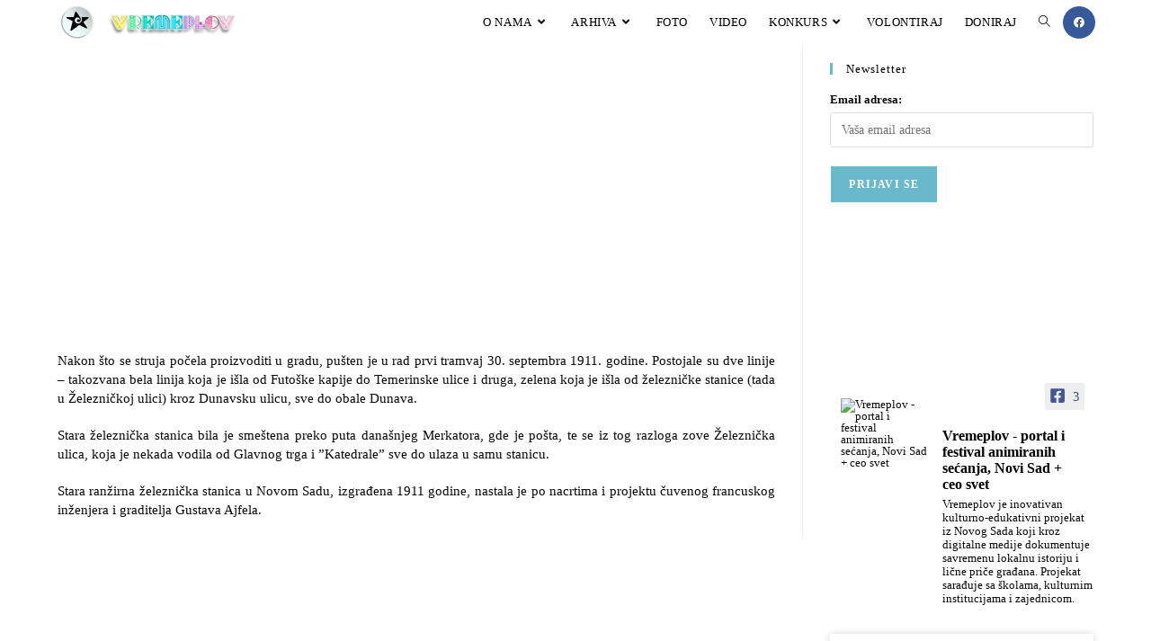

--- FILE ---
content_type: text/html; charset=UTF-8
request_url: https://vremeplov.in.rs/kratke-video-forme/tramvaj-stara-zeleznicka-i-ranzirna-stanica-u-novom-sadu/
body_size: 35061
content:
<!DOCTYPE html><html class="html" lang="en" prefix="og: https://ogp.me/ns#"><head><script data-no-optimize="1">var litespeed_docref=sessionStorage.getItem("litespeed_docref");litespeed_docref&&(Object.defineProperty(document,"referrer",{get:function(){return litespeed_docref}}),sessionStorage.removeItem("litespeed_docref"));</script> <meta charset="UTF-8"><link rel="profile" href="https://gmpg.org/xfn/11"><link rel="manifest" href="/superpwa-manifest.json"><link rel="prefetch" href="/superpwa-manifest.json"><meta name="theme-color" content="#D5E0EB">
<style>img:is([sizes="auto" i], [sizes^="auto," i]) { contain-intrinsic-size: 3000px 1500px }</style><link rel="pingback" href="https://vremeplov.in.rs/xmlrpc.php"><meta name="viewport" content="width=device-width, initial-scale=1"><title>Tramvaj, stara železnička i ranžirna stanica u Novom Sadu | VREMEPLOV | ISTORIJA NOVOG SADA I SVETA</title><meta name="description" content="Nakon što se struja počela proizvoditi u gradu, pušten je u rad prvi tramvaj 30. septembra 1911. godine. Postojale su dve linije – takozvana bela linija koja"/><meta name="robots" content="follow, index, max-snippet:-1, max-video-preview:-1, max-image-preview:large"/><link rel="canonical" href="https://vremeplov.in.rs/kratke-video-forme/tramvaj-stara-zeleznicka-i-ranzirna-stanica-u-novom-sadu/" /><meta property="og:locale" content="en_US" /><meta property="og:type" content="article" /><meta property="og:title" content="Tramvaj, stara železnička i ranžirna stanica u Novom Sadu | VREMEPLOV | ISTORIJA NOVOG SADA I SVETA" /><meta property="og:description" content="Nakon što se struja počela proizvoditi u gradu, pušten je u rad prvi tramvaj 30. septembra 1911. godine. Postojale su dve linije – takozvana bela linija koja" /><meta property="og:url" content="https://vremeplov.in.rs/kratke-video-forme/tramvaj-stara-zeleznicka-i-ranzirna-stanica-u-novom-sadu/" /><meta property="og:site_name" content="VREMEPLOV | ISTORIJA NOVOG SADA I SVETA" /><meta property="article:publisher" content="https://www.facebook.com/vremeplov.in.rs/" /><meta property="article:section" content="kratke video forme o Novom Sadu" /><meta property="og:updated_time" content="2025-03-20T11:44:19+01:00" /><meta property="fb:app_id" content="633876643758958" /><meta property="og:image" content="https://vremeplov.in.rs/wp-content/uploads/2020/01/tramvaji.jpg" /><meta property="og:image:secure_url" content="https://vremeplov.in.rs/wp-content/uploads/2020/01/tramvaji.jpg" /><meta property="og:image:width" content="1920" /><meta property="og:image:height" content="1080" /><meta property="og:image:alt" content="Tramvaj, stara železnička i ranžirna stanica u Novom Sadu" /><meta property="og:image:type" content="image/jpeg" /><meta property="article:published_time" content="2020-01-02T15:16:14+01:00" /><meta property="article:modified_time" content="2025-03-20T11:44:19+01:00" /><meta name="twitter:card" content="summary_large_image" /><meta name="twitter:title" content="Tramvaj, stara železnička i ranžirna stanica u Novom Sadu | VREMEPLOV | ISTORIJA NOVOG SADA I SVETA" /><meta name="twitter:description" content="Nakon što se struja počela proizvoditi u gradu, pušten je u rad prvi tramvaj 30. septembra 1911. godine. Postojale su dve linije – takozvana bela linija koja" /><meta name="twitter:image" content="https://vremeplov.in.rs/wp-content/uploads/2020/01/tramvaji.jpg" /><meta name="twitter:label1" content="Written by" /><meta name="twitter:data1" content="admin" /><meta name="twitter:label2" content="Time to read" /><meta name="twitter:data2" content="Less than a minute" /> <script type="application/ld+json" class="rank-math-schema">{"@context":"https://schema.org","@graph":[{"@type":["Person","Organization"],"@id":"https://vremeplov.in.rs/#person","name":"admin","sameAs":["https://www.facebook.com/vremeplov.in.rs/"],"logo":{"@type":"ImageObject","@id":"https://vremeplov.in.rs/#logo","url":"https://vremeplov.in.rs/wp-content/uploads/2020/03/vremeplov-logo-krug-final-512.png","contentUrl":"https://vremeplov.in.rs/wp-content/uploads/2020/03/vremeplov-logo-krug-final-512.png","caption":"admin","inLanguage":"en","width":"512","height":"512"},"image":{"@type":"ImageObject","@id":"https://vremeplov.in.rs/#logo","url":"https://vremeplov.in.rs/wp-content/uploads/2020/03/vremeplov-logo-krug-final-512.png","contentUrl":"https://vremeplov.in.rs/wp-content/uploads/2020/03/vremeplov-logo-krug-final-512.png","caption":"admin","inLanguage":"en","width":"512","height":"512"}},{"@type":"WebSite","@id":"https://vremeplov.in.rs/#website","url":"https://vremeplov.in.rs","name":"admin","publisher":{"@id":"https://vremeplov.in.rs/#person"},"inLanguage":"en"},{"@type":"ImageObject","@id":"https://vremeplov.in.rs/wp-content/uploads/2020/01/tramvaji.jpg","url":"https://vremeplov.in.rs/wp-content/uploads/2020/01/tramvaji.jpg","width":"1920","height":"1080","inLanguage":"en"},{"@type":"WebPage","@id":"https://vremeplov.in.rs/kratke-video-forme/tramvaj-stara-zeleznicka-i-ranzirna-stanica-u-novom-sadu/#webpage","url":"https://vremeplov.in.rs/kratke-video-forme/tramvaj-stara-zeleznicka-i-ranzirna-stanica-u-novom-sadu/","name":"Tramvaj, stara \u017eelezni\u010dka i ran\u017eirna stanica u Novom Sadu | VREMEPLOV | ISTORIJA NOVOG SADA I SVETA","datePublished":"2020-01-02T15:16:14+01:00","dateModified":"2025-03-20T11:44:19+01:00","isPartOf":{"@id":"https://vremeplov.in.rs/#website"},"primaryImageOfPage":{"@id":"https://vremeplov.in.rs/wp-content/uploads/2020/01/tramvaji.jpg"},"inLanguage":"en"},{"@type":"Person","@id":"https://vremeplov.in.rs/kratke-video-forme/tramvaj-stara-zeleznicka-i-ranzirna-stanica-u-novom-sadu/#author","name":"admin","image":{"@type":"ImageObject","@id":"https://vremeplov.in.rs/wp-content/litespeed/avatar/8d4195c7e355ff8d6a4b9cd6e188f5de.jpg?ver=1768994455","url":"https://vremeplov.in.rs/wp-content/litespeed/avatar/8d4195c7e355ff8d6a4b9cd6e188f5de.jpg?ver=1768994455","caption":"admin","inLanguage":"en"}},{"@type":"BlogPosting","headline":"Tramvaj, stara \u017eelezni\u010dka i ran\u017eirna stanica u Novom Sadu | VREMEPLOV | ISTORIJA NOVOG SADA I SVETA","datePublished":"2020-01-02T15:16:14+01:00","dateModified":"2025-03-20T11:44:19+01:00","articleSection":"kratke video forme o Novom Sadu","author":{"@id":"https://vremeplov.in.rs/kratke-video-forme/tramvaj-stara-zeleznicka-i-ranzirna-stanica-u-novom-sadu/#author","name":"admin"},"publisher":{"@id":"https://vremeplov.in.rs/#person"},"description":"Nakon \u0161to se struja po\u010dela proizvoditi u gradu, pu\u0161ten je u rad prvi tramvaj 30. septembra 1911. godine. Postojale su dve linije \u2013 takozvana bela linija koja","name":"Tramvaj, stara \u017eelezni\u010dka i ran\u017eirna stanica u Novom Sadu | VREMEPLOV | ISTORIJA NOVOG SADA I SVETA","@id":"https://vremeplov.in.rs/kratke-video-forme/tramvaj-stara-zeleznicka-i-ranzirna-stanica-u-novom-sadu/#richSnippet","isPartOf":{"@id":"https://vremeplov.in.rs/kratke-video-forme/tramvaj-stara-zeleznicka-i-ranzirna-stanica-u-novom-sadu/#webpage"},"image":{"@id":"https://vremeplov.in.rs/wp-content/uploads/2020/01/tramvaji.jpg"},"inLanguage":"en","mainEntityOfPage":{"@id":"https://vremeplov.in.rs/kratke-video-forme/tramvaj-stara-zeleznicka-i-ranzirna-stanica-u-novom-sadu/#webpage"}}]}</script> <link rel='dns-prefetch' href='//maps.googleapis.com' /><link rel='dns-prefetch' href='//fonts.googleapis.com' /><link rel="alternate" type="application/rss+xml" title="VREMEPLOV | ISTORIJA NOVOG SADA I SVETA &raquo; Feed" href="https://vremeplov.in.rs/feed/" /><link rel="alternate" type="application/rss+xml" title="VREMEPLOV | ISTORIJA NOVOG SADA I SVETA &raquo; Comments Feed" href="https://vremeplov.in.rs/comments/feed/" /><link rel="alternate" type="application/rss+xml" title="VREMEPLOV | ISTORIJA NOVOG SADA I SVETA &raquo; Tramvaj, stara železnička i ranžirna stanica u Novom Sadu Comments Feed" href="https://vremeplov.in.rs/kratke-video-forme/tramvaj-stara-zeleznicka-i-ranzirna-stanica-u-novom-sadu/feed/" /><style id="litespeed-ccss">:root{--swiper-theme-color:#007aff}:root{--swiper-navigation-size:44px}.elementor-element{--swiper-theme-color:#000;--swiper-navigation-size:44px;--swiper-pagination-bullet-size:6px;--swiper-pagination-bullet-horizontal-gap:6px}:root{--wp--preset--aspect-ratio--square:1;--wp--preset--aspect-ratio--4-3:4/3;--wp--preset--aspect-ratio--3-4:3/4;--wp--preset--aspect-ratio--3-2:3/2;--wp--preset--aspect-ratio--2-3:2/3;--wp--preset--aspect-ratio--16-9:16/9;--wp--preset--aspect-ratio--9-16:9/16;--wp--preset--color--black:#000000;--wp--preset--color--cyan-bluish-gray:#abb8c3;--wp--preset--color--white:#ffffff;--wp--preset--color--pale-pink:#f78da7;--wp--preset--color--vivid-red:#cf2e2e;--wp--preset--color--luminous-vivid-orange:#ff6900;--wp--preset--color--luminous-vivid-amber:#fcb900;--wp--preset--color--light-green-cyan:#7bdcb5;--wp--preset--color--vivid-green-cyan:#00d084;--wp--preset--color--pale-cyan-blue:#8ed1fc;--wp--preset--color--vivid-cyan-blue:#0693e3;--wp--preset--color--vivid-purple:#9b51e0;--wp--preset--gradient--vivid-cyan-blue-to-vivid-purple:linear-gradient(135deg,rgba(6,147,227,1) 0%,rgb(155,81,224) 100%);--wp--preset--gradient--light-green-cyan-to-vivid-green-cyan:linear-gradient(135deg,rgb(122,220,180) 0%,rgb(0,208,130) 100%);--wp--preset--gradient--luminous-vivid-amber-to-luminous-vivid-orange:linear-gradient(135deg,rgba(252,185,0,1) 0%,rgba(255,105,0,1) 100%);--wp--preset--gradient--luminous-vivid-orange-to-vivid-red:linear-gradient(135deg,rgba(255,105,0,1) 0%,rgb(207,46,46) 100%);--wp--preset--gradient--very-light-gray-to-cyan-bluish-gray:linear-gradient(135deg,rgb(238,238,238) 0%,rgb(169,184,195) 100%);--wp--preset--gradient--cool-to-warm-spectrum:linear-gradient(135deg,rgb(74,234,220) 0%,rgb(151,120,209) 20%,rgb(207,42,186) 40%,rgb(238,44,130) 60%,rgb(251,105,98) 80%,rgb(254,248,76) 100%);--wp--preset--gradient--blush-light-purple:linear-gradient(135deg,rgb(255,206,236) 0%,rgb(152,150,240) 100%);--wp--preset--gradient--blush-bordeaux:linear-gradient(135deg,rgb(254,205,165) 0%,rgb(254,45,45) 50%,rgb(107,0,62) 100%);--wp--preset--gradient--luminous-dusk:linear-gradient(135deg,rgb(255,203,112) 0%,rgb(199,81,192) 50%,rgb(65,88,208) 100%);--wp--preset--gradient--pale-ocean:linear-gradient(135deg,rgb(255,245,203) 0%,rgb(182,227,212) 50%,rgb(51,167,181) 100%);--wp--preset--gradient--electric-grass:linear-gradient(135deg,rgb(202,248,128) 0%,rgb(113,206,126) 100%);--wp--preset--gradient--midnight:linear-gradient(135deg,rgb(2,3,129) 0%,rgb(40,116,252) 100%);--wp--preset--font-size--small:13px;--wp--preset--font-size--medium:20px;--wp--preset--font-size--large:36px;--wp--preset--font-size--x-large:42px;--wp--preset--spacing--20:0.44rem;--wp--preset--spacing--30:0.67rem;--wp--preset--spacing--40:1rem;--wp--preset--spacing--50:1.5rem;--wp--preset--spacing--60:2.25rem;--wp--preset--spacing--70:3.38rem;--wp--preset--spacing--80:5.06rem;--wp--preset--shadow--natural:6px 6px 9px rgba(0, 0, 0, 0.2);--wp--preset--shadow--deep:12px 12px 50px rgba(0, 0, 0, 0.4);--wp--preset--shadow--sharp:6px 6px 0px rgba(0, 0, 0, 0.2);--wp--preset--shadow--outlined:6px 6px 0px -3px rgba(255, 255, 255, 1), 6px 6px rgba(0, 0, 0, 1);--wp--preset--shadow--crisp:6px 6px 0px rgba(0, 0, 0, 1)}.fa{font-family:var(--fa-style-family,"Font Awesome 6 Free");font-weight:var(--fa-style,900)}.fa,.fab{-moz-osx-font-smoothing:grayscale;-webkit-font-smoothing:antialiased;display:var(--fa-display,inline-block);font-style:normal;font-variant:normal;line-height:1;text-rendering:auto}.fab{font-family:"Font Awesome 6 Brands"}.fa-bars:before{content:""}.fa-angle-right:before{content:""}.fa-angle-down:before{content:""}.fa-angle-up:before{content:""}:host,:root{--fa-style-family-brands:"Font Awesome 6 Brands";--fa-font-brands:normal 400 1em/1 "Font Awesome 6 Brands"}.fab{font-weight:400}.fa-facebook:before{content:""}:host,:root{--fa-font-regular:normal 400 1em/1 "Font Awesome 6 Free"}:host,:root{--fa-style-family-classic:"Font Awesome 6 Free";--fa-font-solid:normal 900 1em/1 "Font Awesome 6 Free"}img{vertical-align:middle}.fa{display:inline-block;font:normal normal normal 14px/1 FontAwesome;font-size:inherit;text-rendering:auto;-webkit-font-smoothing:antialiased;-moz-osx-font-smoothing:grayscale}.pt-plus-animated-image-wrapper,.animated-image-parallax{position:relative;display:block;width:100%}a,a:visited{text-decoration:underline}*,::after,::before{box-sizing:border-box}a{text-decoration:none;background-color:#fff0;-webkit-text-decoration-skip:objects}.fa{font-family:var(--fa-style-family,"Font Awesome 6 Free");font-weight:var(--fa-style,900)}.fa,.fab{-moz-osx-font-smoothing:grayscale;-webkit-font-smoothing:antialiased;display:var(--fa-display,inline-block);font-style:normal;font-variant:normal;line-height:1;text-rendering:auto}.fa:before,.fab:before{content:var(--fa)}.fab{font-family:"Font Awesome 6 Brands"}.fa-bars{--fa:"\f0c9"}.fa-angle-right{--fa:"\f105"}.fa-angle-down{--fa:"\f107"}.fa-angle-up{--fa:"\f106"}:host,:root{--fa-style-family-brands:"Font Awesome 6 Brands";--fa-font-brands:normal 400 1em/1 "Font Awesome 6 Brands"}.fab{font-weight:400}.fa-facebook{--fa:"\f09a"}:host,:root{--fa-font-regular:normal 400 1em/1 "Font Awesome 6 Free"}:host,:root{--fa-style-family-classic:"Font Awesome 6 Free";--fa-font-solid:normal 900 1em/1 "Font Awesome 6 Free"}input{outline:none}#site-navigation-wrap .dropdown-menu{background-color:inherit;border:inherit;border-radius:inherit;color:inherit;display:block;float:inherit;font-size:inherit;font-family:inherit;list-style:outside none none;margin:0;min-width:inherit;padding:0;position:static;text-align:inherit;z-index:inherit;background-clip:inherit}#site-navigation-wrap .dropdown-menu a{text-decoration:none;color:inherit}html,body,div,span,h3,p,a,em,img,strong,i,ul,li,form,article,figure,header,nav,section{margin:0;padding:0;border:0;outline:0;font-size:100%;font:inherit;vertical-align:baseline;font-family:inherit;font-size:100%;font-style:inherit;font-weight:inherit}article,figure,header,nav,section{display:block}html{font-size:62.5%;overflow-y:scroll;-webkit-text-size-adjust:100%;-ms-text-size-adjust:100%}*,*:before,*:after{-webkit-box-sizing:border-box;-moz-box-sizing:border-box;box-sizing:border-box}article,figure,header,main,nav,section{display:block}a img{border:0}img{max-width:100%;height:auto}em{font-style:italic}html{-ms-overflow-x:hidden;overflow-x:hidden}body{font-family:"Open Sans",sans-serif;font-size:14px;line-height:1.8;color:#4a4a4a;overflow-wrap:break-word;word-wrap:break-word}body{background-color:#fff}em,i{font-style:italic}.screen-reader-text{border:0;clip:rect(1px,1px,1px,1px);clip-path:inset(50%);height:1px;margin:-1px;font-size:14px!important;font-weight:400;overflow:hidden;padding:0;position:absolute!important;width:1px;word-wrap:normal!important}html{font-family:sans-serif;-ms-text-size-adjust:100%;-webkit-text-size-adjust:100%}body{margin:0}article,figure,header,main,nav,section{display:block}a{background-color:#fff0}strong{font-weight:600}img{border:0}button,input{color:inherit;font:inherit;margin:0}button{overflow:visible}button{text-transform:none}button{-webkit-appearance:button}button::-moz-focus-inner,input::-moz-focus-inner{border:0;padding:0}input{line-height:normal}input[type=search]::-webkit-search-cancel-button,input[type=search]::-webkit-search-decoration{-webkit-appearance:none}.container{width:1200px;max-width:90%;margin:0 auto}#wrap{position:relative}#main{position:relative}#main #content-wrap{padding-top:50px;padding-bottom:50px}.no-margins #main #content-wrap{padding-top:0;padding-bottom:0}.content-area{float:left;position:relative;width:72%;padding-right:30px;border-right-width:1px;border-style:solid;border-color:#f1f1f1}.content-full-width .content-area{width:100%!important;max-width:none!important;padding:0!important;border:0!important}@media only screen and (max-width:959px){.container{max-width:90%}.content-area{float:none!important;width:100%;margin-bottom:40px;border:0}body:not(.separate-layout) .content-area{padding:0!important}.no-margins .content-area{margin-bottom:0}#main #content-wrap.container{width:auto!important}}@media only screen and (max-width:767px){#wrap{width:100%!important}}img{max-width:100%;height:auto;vertical-align:middle}.clr:after{content:"";display:block;visibility:hidden;clear:both;zoom:1;height:0}a{color:#333}a{text-decoration:none}h3{font-weight:600;margin:0 0 20px;color:#333;line-height:1.4}h3{font-size:18px}p{margin:0 0 20px}ul{margin:15px 0 15px 20px}li ul{margin:0 0 0 25px}form input[type=search]{display:inline-block;min-height:40px;width:100%;font-size:14px;line-height:1.8;padding:6px 12px;vertical-align:middle;background-color:#fff0;color:#333;border:1px solid #ddd;-webkit-border-radius:3px;-moz-border-radius:3px;-ms-border-radius:3px;border-radius:3px}input[type=search]{-webkit-appearance:none}input[type=search]::-webkit-search-decoration,input[type=search]::-webkit-search-cancel-button,input[type=search]::-webkit-search-results-button,input[type=search]::-webkit-search-results-decoration{display:none}button[type=submit]{display:inline-block;font-family:inherit;background-color:#13aff0;color:#fff;font-size:12px;font-weight:600;text-transform:uppercase;margin:0;padding:14px 20px;border:0;text-align:center;letter-spacing:.1em;line-height:1}button::-moz-focus-inner{padding:0;border:0}#site-header{position:relative;width:100%;background-color:#fff;border-bottom:1px solid #f1f1f1;z-index:100}#transparent-header-wrap{position:relative}.no-header-border #site-header{border-bottom:none}#site-header-inner{position:relative;height:100%}#site-logo{float:left;height:100%;display:table}#site-logo #site-logo-inner{display:table-cell;vertical-align:middle;height:74px}#site-logo #site-logo-inner a{background-color:#fff0!important}#site-logo #site-logo-inner a img{width:auto;vertical-align:middle}#site-logo.has-responsive-logo .responsive-logo-link{display:none}@media only screen and (max-width:767px){#site-logo{margin-top:0px!important;margin-bottom:0px!important}}#site-header.transparent-header{position:absolute;top:0;background-color:#fff0;height:auto;z-index:9999}#site-navigation-wrap{float:right;position:relative;right:-15px}#site-navigation-wrap .dropdown-menu{list-style:none;margin:0;padding:0}#site-navigation-wrap .dropdown-menu>li{float:left;position:relative}#site-navigation-wrap .dropdown-menu>li>a{display:block;font-size:13px;line-height:74px;color:#555;padding:0 15px;letter-spacing:.6px}#site-navigation-wrap .dropdown-menu>li>a.site-search-toggle{letter-spacing:0}#site-navigation-wrap .dropdown-menu>li>a .nav-arrow{padding-left:6px;line-height:1}.has-social #site-navigation-wrap{right:0}.sf-menu,.sf-menu *{margin:0;padding:0;list-style:none}.sf-menu li.menu-item{position:relative;white-space:nowrap;white-space:normal}.sf-menu ul.sub-menu{position:absolute;visibility:hidden;top:100%;left:0;z-index:9999}.sf-menu>li{float:left}.sf-menu a.menu-link{display:block;position:relative;zoom:1}.sf-menu ul.sub-menu ul{top:0;left:100%;visibility:visible}.dropdown-menu,.dropdown-menu *{margin:0;padding:0;list-style:none}.dropdown-menu .sub-menu{display:none;position:absolute;top:100%;left:0;background-color:#fff;border-top:3px solid #13aff0;min-width:180px;line-height:1;text-align:left;z-index:999;-webkit-box-shadow:0 2px 6px rgb(0 0 0/.1);-moz-box-shadow:0 2px 6px rgb(0 0 0/.1);box-shadow:0 2px 6px rgb(0 0 0/.1)}.dropdown-menu li .sub-menu li.menu-item{display:block;float:none}.dropdown-menu ul .sub-menu{top:0;left:100%;margin-top:-3px}.dropdown-menu ul li.menu-item{display:block;border-bottom:1px solid #f1f1f1}.dropdown-menu ul li.menu-item:last-child{border-bottom:0}.dropdown-menu ul li a.menu-link{display:block;position:relative;float:none;font-size:12px;font-weight:400;line-height:1.2em;letter-spacing:.6px;padding:12px 15px;text-transform:capitalize}.dropdown-menu ul li a.menu-link .nav-arrow{position:absolute;top:50%;right:15px;margin-top:-6.5px;padding:0}.dropdown-menu ul li a.menu-link i{position:relative;width:20px;text-align:center;margin-right:3px}.dropdown-menu li a.menu-link i{padding-right:5px}.oceanwp-mobile-menu-icon{display:none;position:relative}.oceanwp-mobile-menu-icon.mobile-right{float:right}.oceanwp-mobile-menu-icon a{font-size:13px;line-height:74px;color:#555;padding-left:15px;letter-spacing:.6px}.oceanwp-mobile-menu-icon a:first-child{padding-left:0}.oceanwp-mobile-menu-icon a.mobile-menu .oceanwp-text,.oceanwp-mobile-menu-icon a.mobile-menu .oceanwp-close-text{padding-left:6px}.oceanwp-mobile-menu-icon a.mobile-menu .oceanwp-close-text{display:none}.oceanwp-social-menu{float:right;position:relative;z-index:10}.oceanwp-social-menu.social-with-style{right:-2px}.oceanwp-social-menu .social-menu-inner{display:-webkit-box;display:-webkit-flex;display:-ms-flexbox;display:flex;-webkit-align-items:center;align-items:center;height:74px}.oceanwp-social-menu ul{margin:0;padding:0;list-style:none}.oceanwp-social-menu ul li{float:left;position:relative}.oceanwp-social-menu ul li a{display:inline-block;background-color:#fff0;color:#929292;padding:0 8px;line-height:1;text-align:center;letter-spacing:0}.oceanwp-social-menu ul li:first-child a{margin-left:0}.oceanwp-social-menu ul li:last-child a{margin-right:0}.oceanwp-social-menu .colored ul li a{position:relative;display:inline-block;font-size:12px;color:#fff;line-height:1;padding:1em;-webkit-border-radius:50%;-moz-border-radius:50%;-ms-border-radius:50%;border-radius:50%;vertical-align:middle}.oceanwp-social-menu .colored ul li.oceanwp-facebook a{background-color:#37589b}#searchform-dropdown{position:absolute;right:0;background-color:#fff;border-top:3px solid #13aff0;top:100%;padding:15px;width:260px;-webkit-box-shadow:0 2px 7px rgb(0 0 0/.1);-moz-box-shadow:0 2px 7px rgb(0 0 0/.1);box-shadow:0 2px 7px rgb(0 0 0/.1);visibility:hidden;-moz-opacity:0;-webkit-opacity:0;opacity:0;z-index:10000}#searchform-dropdown input{display:block;background-color:#fff0;-webkit-border-radius:0;-moz-border-radius:0;-ms-border-radius:0;border-radius:0;margin:0}#mobile-dropdown{display:none;position:absolute;top:100%;left:0;width:100%;background-color:#fff;max-height:400px;overflow-y:auto;-webkit-box-shadow:0 2px 6px rgb(0 0 0/.1);-moz-box-shadow:0 2px 6px rgb(0 0 0/.1);box-shadow:0 2px 6px rgb(0 0 0/.1)}#mobile-dropdown ul{margin:0;list-style:none}#mobile-dropdown ul li{border-bottom:1px solid rgb(0 0 0/.035)}#mobile-dropdown ul li a{display:block;position:relative;padding:12px 40px;text-align:left}#mobile-dropdown ul li a i{margin-right:10px}#mobile-dropdown ul li ul{display:none;border-top:1px solid rgb(0 0 0/.035);margin-left:0;background-color:rgb(0 0 0/.02)}#mobile-dropdown ul li.search-toggle-li{display:none}#mobile-dropdown .oceanwp-social-menu{display:block!important;float:none;width:100%;right:auto!important;left:auto!important;padding:0 40px!important;margin:10px 0!important}#mobile-dropdown .oceanwp-social-menu .social-menu-inner{height:auto}#mobile-dropdown .oceanwp-social-menu li{display:inline-block;float:none;border:0}#mobile-dropdown .oceanwp-social-menu li a{display:block;padding:12px 10px}#mobile-dropdown #mobile-menu-search{display:block;padding:20px 40px}#mobile-dropdown #mobile-menu-search form{position:relative}#mobile-dropdown #mobile-menu-search form input{padding:6px 45px 6px 12px!important;margin-top:0!important;-webkit-box-sizing:inherit;-moz-box-sizing:inherit;box-sizing:inherit}#mobile-dropdown #mobile-menu-search form button{display:block;position:absolute;right:10px;height:30px;line-height:30px;width:30px;padding:0;text-align:center;top:50%;margin-top:-15px;background-color:#fff0!important;color:#555;border:0}#mobile-dropdown .has-social #mobile-menu-search{padding-top:0}.single-post.content-max-width #main #content-wrap{width:100%;max-width:100%}.single-post.content-max-width .entry-content h3,.single-post.content-max-width .entry-content p{padding-left:20px;padding-right:20px}.single-post.content-max-width .entry-content h3,.single-post.content-max-width .entry-content p{margin:1.5em auto;max-width:700px}.single-post.content-max-width .elementor-section h3,.single-post.content-max-width .elementor-section p{max-width:100%}.single-post.content-max-width figure img{margin:0 auto}.single .entry-content{margin-bottom:20px}#scroll-top{display:none;opacity:0;position:fixed;right:20px;bottom:20px;width:40px;height:40px;line-height:40px;background-color:rgb(0 0 0/.4);color:#fff;font-size:18px;-webkit-border-radius:2px;-moz-border-radius:2px;-ms-border-radius:2px;border-radius:2px;text-align:center;z-index:100;-webkit-box-sizing:content-box;-moz-box-sizing:content-box;box-sizing:content-box}@media only screen and (max-width:480px){#scroll-top{right:10px;bottom:10px;width:26px;height:26px;line-height:24px;font-size:14px}}#mobile-menu-search{display:none}button::-moz-focus-inner{padding:0;border:0}@media only screen and (max-width:959px){body.default-breakpoint #site-logo.has-responsive-logo .custom-logo-link{display:none}body.default-breakpoint #site-logo.has-responsive-logo .responsive-logo-link{display:block}body.default-breakpoint #site-navigation-wrap,body.default-breakpoint .oceanwp-social-menu{display:none}body.default-breakpoint .oceanwp-mobile-menu-icon{display:block}}.icon-magnifier{font-family:"simple-line-icons";speak:none;font-style:normal;font-weight:400;font-variant:normal;text-transform:none;line-height:1;-webkit-font-smoothing:antialiased;-moz-osx-font-smoothing:grayscale}.icon-magnifier:before{content:""}:root{--eac-color-primary:#1569AE;--eac-bg-input:aliceblue;--eac-hover-head-color:#abffd9;--eac-bg-head-color:rgba(255,255,255,1);--eac-global-color-texte:#919ca7;--eac-header-color-background:#411f1f;--eac-header-color-title:#cedebd;--eac-header-color-nav-background:#86c4ba;--eac-header-color-nav-text:#ffffff;--eac-header-color-nav-text-weight:500;--eac-acf-relationship-grid-margin:20;--eac-hrz-top-item-line-height:60px;--eac-buttons-toggle-line-height:50px;--eac-hrz-sub-item-line-height:25px;--eac-hrz-top-item-breakpoint-line-height:40px;--eac-vrt-top-item-line-height:40px;--eac-vrt-sub-item-line-height:30px;--eac-vrt-sub-item-breakpoint-line-height:25px;--eac-focus-visible-color:#1559ed;--eac-focus-visible-style:auto;--eac-focus-visible-width:3px;--eac-focus-visible-offset:2px;--eac-focus-visible-img-color:#222222;--eac-focus-visible-img-style:auto;--eac-focus-visible-img-width:3px;--eac-focus-visible-img-offset:-4px;--eac-focus-visible-other-color:#222222;--eac-focus-visible-other-style:dotted;--eac-focus-visible-other-width:3px;--eac-global-line-height:calc(2px + 2ex + 2px);--eac-contrast:#222222;--eac-accent:#1E73BE;--eac-grid-animate-min-scale:.5;--eac-grid-animate-duration:.4s}.exclusive-addons-elementor{-webkit-font-smoothing:antialiased}.a2a_kit a:empty{display:none}.addtoany_list a{border:0;box-shadow:none;display:inline-block;font-size:16px;padding:0 4px;vertical-align:middle}:root{--direction-multiplier:1}.screen-reader-text{height:1px;margin:-1px;overflow:hidden;padding:0;position:absolute;top:-10000em;width:1px;clip:rect(0,0,0,0);border:0}.elementor *,.elementor :after,.elementor :before{box-sizing:border-box}.elementor a{box-shadow:none;text-decoration:none}.elementor img{border:none;border-radius:0;box-shadow:none;height:auto;max-width:100%}.elementor .elementor-widget:not(.elementor-widget-text-editor):not(.elementor-widget-theme-post-content) figure{margin:0}.elementor-element{--flex-direction:initial;--flex-wrap:initial;--justify-content:initial;--align-items:initial;--align-content:initial;--gap:initial;--flex-basis:initial;--flex-grow:initial;--flex-shrink:initial;--order:initial;--align-self:initial;align-self:var(--align-self);flex-basis:var(--flex-basis);flex-grow:var(--flex-grow);flex-shrink:var(--flex-shrink);order:var(--order)}.elementor-element:where(.e-con-full,.elementor-widget){align-content:var(--align-content);align-items:var(--align-items);flex-direction:var(--flex-direction);flex-wrap:var(--flex-wrap);gap:var(--row-gap) var(--column-gap);justify-content:var(--justify-content)}:root{--page-title-display:block}.elementor-section{position:relative}.elementor-section .elementor-container{display:flex;margin-left:auto;margin-right:auto;position:relative}@media (max-width:1024px){.elementor-section .elementor-container{flex-wrap:wrap}}.elementor-section.elementor-section-boxed>.elementor-container{max-width:1140px}.elementor-widget-wrap{align-content:flex-start;flex-wrap:wrap;position:relative;width:100%}.elementor:not(.elementor-bc-flex-widget) .elementor-widget-wrap{display:flex}.elementor-widget-wrap>.elementor-element{width:100%}.elementor-widget{position:relative}.elementor-column{display:flex;min-height:1px;position:relative}.elementor-column-gap-default>.elementor-column>.elementor-element-populated{padding:10px}@media (min-width:768px){.elementor-column.elementor-col-100{width:100%}}@media (max-width:767px){.elementor-column{width:100%}}@media (prefers-reduced-motion:no-preference){html{scroll-behavior:smooth}}.happy-addon>.elementor-widget-container{word-wrap:break-word;overflow-wrap:break-word}.happy-addon>.elementor-widget-container,.happy-addon>.elementor-widget-container *{-webkit-box-sizing:border-box;box-sizing:border-box}.elementor-kit-6578{--e-global-color-primary:#6EC1E4;--e-global-color-secondary:#54595F;--e-global-color-text:#7A7A7A;--e-global-color-accent:#61CE70;--e-global-color-ff95a49:#4054B2;--e-global-color-718debca:#23A455;--e-global-color-39787adf:#000;--e-global-color-5f9917b1:#FFF;--e-global-color-2ef01bdd:#106F35;--e-global-color-8175b2f:#29F2EF;--e-global-color-80b26e2:#232424;--e-global-color-5041fc4:#030000FC;--e-global-typography-primary-font-family:"Prosto One";--e-global-typography-primary-font-weight:600;--e-global-typography-secondary-font-family:"Prosto One";--e-global-typography-secondary-font-weight:400;--e-global-typography-text-font-family:"Montserrat";--e-global-typography-text-font-weight:400;--e-global-typography-accent-font-family:"Montserrat";--e-global-typography-accent-font-weight:500;color:#090909}.elementor-section.elementor-section-boxed>.elementor-container{max-width:1140px}.elementor-element{--widgets-spacing:0px 0px;--widgets-spacing-row:0px;--widgets-spacing-column:0px}@media (max-width:1024px){.elementor-section.elementor-section-boxed>.elementor-container{max-width:1024px}}@media (max-width:767px){.elementor-section.elementor-section-boxed>.elementor-container{max-width:767px}}.fa,.fab{-moz-osx-font-smoothing:grayscale;-webkit-font-smoothing:antialiased;display:inline-block;font-style:normal;font-variant:normal;text-rendering:auto;line-height:1}.fa-angle-down:before{content:""}.fa-angle-right:before{content:""}.fa-angle-up:before{content:""}.fa-bars:before{content:""}.fa-facebook:before{content:""}.fab{font-family:"Font Awesome 5 Brands"}.fab{font-weight:400}.fa{font-family:"Font Awesome 5 Free"}.fa{font-weight:900}.elementor-13820 .elementor-element.elementor-element-2a7c9a3 .ha-justified-grid__wrap{--justified-grid-pull:4px}button::-moz-focus-inner{padding:0;border:0}.ha-justified-gallery .ha-justified-grid__wrap{margin-right:calc(-1*var(--justified-grid-pull, 0));margin-left:calc(-1*var(--justified-grid-pull, 0));width:auto}.ha-justified-gallery .ha-justified-grid__item{border-radius:3px}.ha-justified-gallery .ha-justified-grid__item img{border-radius:inherit}article,header,nav,section,figure,main{display:block}a{text-decoration:none;background-color:#fff0;-webkit-text-decoration-skip:objects}strong{font-weight:inherit}strong{font-weight:bolder}img{display:block;border-style:none}button,input{overflow:visible;outline:0}button{text-transform:none}button,[type="submit"]{-webkit-appearance:button}button::-moz-focus-inner,[type="submit"]::-moz-focus-inner{border-style:none;padding:0}button:-moz-focusring,[type="submit"]:-moz-focusring{outline:none}[type="search"]{-webkit-appearance:none!important;-moz-appearance:none!important;appearance:none!important;outline:0}[type="search"]{-webkit-appearance:textfield;outline-offset:-2px}[type="search"]::-webkit-search-cancel-button,[type="search"]::-webkit-search-decoration{-webkit-appearance:none}::-webkit-file-upload-button{-webkit-appearance:button;font:inherit}:root{--tpg-primary-color:#0d6efd;--tpg-secondary-color:#0654c4;--tpg-primary-light:#c4d0ff}button[type="submit"]{background-color:#6ab8cc}#searchform-dropdown{border-color:#6ab8cc}.dropdown-menu .sub-menu{border-color:#6ab8cc}body button[type="submit"],body button{border-color:#fff}body{color:#444}h3{color:#000}h3{color:#000}button[type="submit"],button{border-style:solid}button[type="submit"],button{border-width:1px}form input[type="search"]{border-style:solid}form input[type="search"]{border-radius:3px}#main #content-wrap{padding-top:0}#site-logo #site-logo-inner,.oceanwp-social-menu .social-menu-inner{height:50px}#site-navigation-wrap .dropdown-menu>li>a,.oceanwp-mobile-menu-icon a{line-height:50px}#site-logo #site-logo-inner a img{max-width:200px}@media (max-width:768px){#site-logo #site-logo-inner a img{max-width:40px}}@media (max-width:480px){#site-logo #site-logo-inner a img{max-width:45px}}#site-header #site-logo #site-logo-inner a img{max-height:70px}@media (max-width:768px){#site-header #site-logo #site-logo-inner a img{max-height:130px}}@media (max-width:480px){#site-header #site-logo #site-logo-inner a img{max-height:55px}}#site-navigation-wrap .dropdown-menu>li>a{padding:0 12px}#site-navigation-wrap .dropdown-menu>li>a,.oceanwp-mobile-menu-icon a{color:#000}.dropdown-menu .sub-menu{min-width:148px}.dropdown-menu .sub-menu,#searchform-dropdown{border-color:#6ab8cc}.oceanwp-social-menu ul li a{margin:0 100px 0 100px}#site-logo.has-responsive-logo .responsive-logo-link img{max-height:158px}.single-post.content-max-width #wrap .entry-content p,.single-post.content-max-width #wrap .entry-content h3{max-width:1200px}body{font-family:Montserrat;font-size:15px;line-height:1.4}@media screen and (max-width:480px){body{font-size:16px}}@media screen and (max-width:480px){body{line-height:1.3}}h3{font-family:"Prosto One";line-height:1.4}h3{font-family:"Prosto One";font-size:18px;line-height:1.4}#site-navigation-wrap .dropdown-menu>li>a,.oceanwp-mobile-menu-icon a{font-family:"Prosto One";font-size:13px;text-transform:uppercase}.dropdown-menu ul li a.menu-link{font-family:"Prosto One";font-size:12px;line-height:1.2;letter-spacing:.6px;text-transform:none}#mobile-dropdown ul li a{font-family:"Prosto One";font-size:15px;line-height:1}</style><link rel="preload" data-asynced="1" data-optimized="2" as="style" onload="this.onload=null;this.rel='stylesheet'" href="https://vremeplov.in.rs/wp-content/litespeed/ucss/b5743cda71f6020d967ce30fdb74c175.css?ver=40860" /><script data-optimized="1" type="litespeed/javascript" data-src="https://vremeplov.in.rs/wp-content/plugins/litespeed-cache/assets/js/css_async.min.js"></script> <style id='cf-frontend-style-inline-css'>@font-face {
	font-family: 'America Sans';
	font-style: normal;
	font-weight: 400;
	src: url('https://vremeplov.in.rs/wp-content/uploads/2025/08/AMERSN__.ttf') format('truetype');
}</style><style id='wp-block-library-theme-inline-css'>.wp-block-audio :where(figcaption){color:#555;font-size:13px;text-align:center}.is-dark-theme .wp-block-audio :where(figcaption){color:#ffffffa6}.wp-block-audio{margin:0 0 1em}.wp-block-code{border:1px solid #ccc;border-radius:4px;font-family:Menlo,Consolas,monaco,monospace;padding:.8em 1em}.wp-block-embed :where(figcaption){color:#555;font-size:13px;text-align:center}.is-dark-theme .wp-block-embed :where(figcaption){color:#ffffffa6}.wp-block-embed{margin:0 0 1em}.blocks-gallery-caption{color:#555;font-size:13px;text-align:center}.is-dark-theme .blocks-gallery-caption{color:#ffffffa6}:root :where(.wp-block-image figcaption){color:#555;font-size:13px;text-align:center}.is-dark-theme :root :where(.wp-block-image figcaption){color:#ffffffa6}.wp-block-image{margin:0 0 1em}.wp-block-pullquote{border-bottom:4px solid;border-top:4px solid;color:currentColor;margin-bottom:1.75em}.wp-block-pullquote cite,.wp-block-pullquote footer,.wp-block-pullquote__citation{color:currentColor;font-size:.8125em;font-style:normal;text-transform:uppercase}.wp-block-quote{border-left:.25em solid;margin:0 0 1.75em;padding-left:1em}.wp-block-quote cite,.wp-block-quote footer{color:currentColor;font-size:.8125em;font-style:normal;position:relative}.wp-block-quote:where(.has-text-align-right){border-left:none;border-right:.25em solid;padding-left:0;padding-right:1em}.wp-block-quote:where(.has-text-align-center){border:none;padding-left:0}.wp-block-quote.is-large,.wp-block-quote.is-style-large,.wp-block-quote:where(.is-style-plain){border:none}.wp-block-search .wp-block-search__label{font-weight:700}.wp-block-search__button{border:1px solid #ccc;padding:.375em .625em}:where(.wp-block-group.has-background){padding:1.25em 2.375em}.wp-block-separator.has-css-opacity{opacity:.4}.wp-block-separator{border:none;border-bottom:2px solid;margin-left:auto;margin-right:auto}.wp-block-separator.has-alpha-channel-opacity{opacity:1}.wp-block-separator:not(.is-style-wide):not(.is-style-dots){width:100px}.wp-block-separator.has-background:not(.is-style-dots){border-bottom:none;height:1px}.wp-block-separator.has-background:not(.is-style-wide):not(.is-style-dots){height:2px}.wp-block-table{margin:0 0 1em}.wp-block-table td,.wp-block-table th{word-break:normal}.wp-block-table :where(figcaption){color:#555;font-size:13px;text-align:center}.is-dark-theme .wp-block-table :where(figcaption){color:#ffffffa6}.wp-block-video :where(figcaption){color:#555;font-size:13px;text-align:center}.is-dark-theme .wp-block-video :where(figcaption){color:#ffffffa6}.wp-block-video{margin:0 0 1em}:root :where(.wp-block-template-part.has-background){margin-bottom:0;margin-top:0;padding:1.25em 2.375em}</style><style id='classic-theme-styles-inline-css'>/*! This file is auto-generated */
.wp-block-button__link{color:#fff;background-color:#32373c;border-radius:9999px;box-shadow:none;text-decoration:none;padding:calc(.667em + 2px) calc(1.333em + 2px);font-size:1.125em}.wp-block-file__button{background:#32373c;color:#fff;text-decoration:none}</style><style id='global-styles-inline-css'>:root{--wp--preset--aspect-ratio--square: 1;--wp--preset--aspect-ratio--4-3: 4/3;--wp--preset--aspect-ratio--3-4: 3/4;--wp--preset--aspect-ratio--3-2: 3/2;--wp--preset--aspect-ratio--2-3: 2/3;--wp--preset--aspect-ratio--16-9: 16/9;--wp--preset--aspect-ratio--9-16: 9/16;--wp--preset--color--black: #000000;--wp--preset--color--cyan-bluish-gray: #abb8c3;--wp--preset--color--white: #ffffff;--wp--preset--color--pale-pink: #f78da7;--wp--preset--color--vivid-red: #cf2e2e;--wp--preset--color--luminous-vivid-orange: #ff6900;--wp--preset--color--luminous-vivid-amber: #fcb900;--wp--preset--color--light-green-cyan: #7bdcb5;--wp--preset--color--vivid-green-cyan: #00d084;--wp--preset--color--pale-cyan-blue: #8ed1fc;--wp--preset--color--vivid-cyan-blue: #0693e3;--wp--preset--color--vivid-purple: #9b51e0;--wp--preset--gradient--vivid-cyan-blue-to-vivid-purple: linear-gradient(135deg,rgba(6,147,227,1) 0%,rgb(155,81,224) 100%);--wp--preset--gradient--light-green-cyan-to-vivid-green-cyan: linear-gradient(135deg,rgb(122,220,180) 0%,rgb(0,208,130) 100%);--wp--preset--gradient--luminous-vivid-amber-to-luminous-vivid-orange: linear-gradient(135deg,rgba(252,185,0,1) 0%,rgba(255,105,0,1) 100%);--wp--preset--gradient--luminous-vivid-orange-to-vivid-red: linear-gradient(135deg,rgba(255,105,0,1) 0%,rgb(207,46,46) 100%);--wp--preset--gradient--very-light-gray-to-cyan-bluish-gray: linear-gradient(135deg,rgb(238,238,238) 0%,rgb(169,184,195) 100%);--wp--preset--gradient--cool-to-warm-spectrum: linear-gradient(135deg,rgb(74,234,220) 0%,rgb(151,120,209) 20%,rgb(207,42,186) 40%,rgb(238,44,130) 60%,rgb(251,105,98) 80%,rgb(254,248,76) 100%);--wp--preset--gradient--blush-light-purple: linear-gradient(135deg,rgb(255,206,236) 0%,rgb(152,150,240) 100%);--wp--preset--gradient--blush-bordeaux: linear-gradient(135deg,rgb(254,205,165) 0%,rgb(254,45,45) 50%,rgb(107,0,62) 100%);--wp--preset--gradient--luminous-dusk: linear-gradient(135deg,rgb(255,203,112) 0%,rgb(199,81,192) 50%,rgb(65,88,208) 100%);--wp--preset--gradient--pale-ocean: linear-gradient(135deg,rgb(255,245,203) 0%,rgb(182,227,212) 50%,rgb(51,167,181) 100%);--wp--preset--gradient--electric-grass: linear-gradient(135deg,rgb(202,248,128) 0%,rgb(113,206,126) 100%);--wp--preset--gradient--midnight: linear-gradient(135deg,rgb(2,3,129) 0%,rgb(40,116,252) 100%);--wp--preset--font-size--small: 13px;--wp--preset--font-size--medium: 20px;--wp--preset--font-size--large: 36px;--wp--preset--font-size--x-large: 42px;--wp--preset--spacing--20: 0.44rem;--wp--preset--spacing--30: 0.67rem;--wp--preset--spacing--40: 1rem;--wp--preset--spacing--50: 1.5rem;--wp--preset--spacing--60: 2.25rem;--wp--preset--spacing--70: 3.38rem;--wp--preset--spacing--80: 5.06rem;--wp--preset--shadow--natural: 6px 6px 9px rgba(0, 0, 0, 0.2);--wp--preset--shadow--deep: 12px 12px 50px rgba(0, 0, 0, 0.4);--wp--preset--shadow--sharp: 6px 6px 0px rgba(0, 0, 0, 0.2);--wp--preset--shadow--outlined: 6px 6px 0px -3px rgba(255, 255, 255, 1), 6px 6px rgba(0, 0, 0, 1);--wp--preset--shadow--crisp: 6px 6px 0px rgba(0, 0, 0, 1);}:where(.is-layout-flex){gap: 0.5em;}:where(.is-layout-grid){gap: 0.5em;}body .is-layout-flex{display: flex;}.is-layout-flex{flex-wrap: wrap;align-items: center;}.is-layout-flex > :is(*, div){margin: 0;}body .is-layout-grid{display: grid;}.is-layout-grid > :is(*, div){margin: 0;}:where(.wp-block-columns.is-layout-flex){gap: 2em;}:where(.wp-block-columns.is-layout-grid){gap: 2em;}:where(.wp-block-post-template.is-layout-flex){gap: 1.25em;}:where(.wp-block-post-template.is-layout-grid){gap: 1.25em;}.has-black-color{color: var(--wp--preset--color--black) !important;}.has-cyan-bluish-gray-color{color: var(--wp--preset--color--cyan-bluish-gray) !important;}.has-white-color{color: var(--wp--preset--color--white) !important;}.has-pale-pink-color{color: var(--wp--preset--color--pale-pink) !important;}.has-vivid-red-color{color: var(--wp--preset--color--vivid-red) !important;}.has-luminous-vivid-orange-color{color: var(--wp--preset--color--luminous-vivid-orange) !important;}.has-luminous-vivid-amber-color{color: var(--wp--preset--color--luminous-vivid-amber) !important;}.has-light-green-cyan-color{color: var(--wp--preset--color--light-green-cyan) !important;}.has-vivid-green-cyan-color{color: var(--wp--preset--color--vivid-green-cyan) !important;}.has-pale-cyan-blue-color{color: var(--wp--preset--color--pale-cyan-blue) !important;}.has-vivid-cyan-blue-color{color: var(--wp--preset--color--vivid-cyan-blue) !important;}.has-vivid-purple-color{color: var(--wp--preset--color--vivid-purple) !important;}.has-black-background-color{background-color: var(--wp--preset--color--black) !important;}.has-cyan-bluish-gray-background-color{background-color: var(--wp--preset--color--cyan-bluish-gray) !important;}.has-white-background-color{background-color: var(--wp--preset--color--white) !important;}.has-pale-pink-background-color{background-color: var(--wp--preset--color--pale-pink) !important;}.has-vivid-red-background-color{background-color: var(--wp--preset--color--vivid-red) !important;}.has-luminous-vivid-orange-background-color{background-color: var(--wp--preset--color--luminous-vivid-orange) !important;}.has-luminous-vivid-amber-background-color{background-color: var(--wp--preset--color--luminous-vivid-amber) !important;}.has-light-green-cyan-background-color{background-color: var(--wp--preset--color--light-green-cyan) !important;}.has-vivid-green-cyan-background-color{background-color: var(--wp--preset--color--vivid-green-cyan) !important;}.has-pale-cyan-blue-background-color{background-color: var(--wp--preset--color--pale-cyan-blue) !important;}.has-vivid-cyan-blue-background-color{background-color: var(--wp--preset--color--vivid-cyan-blue) !important;}.has-vivid-purple-background-color{background-color: var(--wp--preset--color--vivid-purple) !important;}.has-black-border-color{border-color: var(--wp--preset--color--black) !important;}.has-cyan-bluish-gray-border-color{border-color: var(--wp--preset--color--cyan-bluish-gray) !important;}.has-white-border-color{border-color: var(--wp--preset--color--white) !important;}.has-pale-pink-border-color{border-color: var(--wp--preset--color--pale-pink) !important;}.has-vivid-red-border-color{border-color: var(--wp--preset--color--vivid-red) !important;}.has-luminous-vivid-orange-border-color{border-color: var(--wp--preset--color--luminous-vivid-orange) !important;}.has-luminous-vivid-amber-border-color{border-color: var(--wp--preset--color--luminous-vivid-amber) !important;}.has-light-green-cyan-border-color{border-color: var(--wp--preset--color--light-green-cyan) !important;}.has-vivid-green-cyan-border-color{border-color: var(--wp--preset--color--vivid-green-cyan) !important;}.has-pale-cyan-blue-border-color{border-color: var(--wp--preset--color--pale-cyan-blue) !important;}.has-vivid-cyan-blue-border-color{border-color: var(--wp--preset--color--vivid-cyan-blue) !important;}.has-vivid-purple-border-color{border-color: var(--wp--preset--color--vivid-purple) !important;}.has-vivid-cyan-blue-to-vivid-purple-gradient-background{background: var(--wp--preset--gradient--vivid-cyan-blue-to-vivid-purple) !important;}.has-light-green-cyan-to-vivid-green-cyan-gradient-background{background: var(--wp--preset--gradient--light-green-cyan-to-vivid-green-cyan) !important;}.has-luminous-vivid-amber-to-luminous-vivid-orange-gradient-background{background: var(--wp--preset--gradient--luminous-vivid-amber-to-luminous-vivid-orange) !important;}.has-luminous-vivid-orange-to-vivid-red-gradient-background{background: var(--wp--preset--gradient--luminous-vivid-orange-to-vivid-red) !important;}.has-very-light-gray-to-cyan-bluish-gray-gradient-background{background: var(--wp--preset--gradient--very-light-gray-to-cyan-bluish-gray) !important;}.has-cool-to-warm-spectrum-gradient-background{background: var(--wp--preset--gradient--cool-to-warm-spectrum) !important;}.has-blush-light-purple-gradient-background{background: var(--wp--preset--gradient--blush-light-purple) !important;}.has-blush-bordeaux-gradient-background{background: var(--wp--preset--gradient--blush-bordeaux) !important;}.has-luminous-dusk-gradient-background{background: var(--wp--preset--gradient--luminous-dusk) !important;}.has-pale-ocean-gradient-background{background: var(--wp--preset--gradient--pale-ocean) !important;}.has-electric-grass-gradient-background{background: var(--wp--preset--gradient--electric-grass) !important;}.has-midnight-gradient-background{background: var(--wp--preset--gradient--midnight) !important;}.has-small-font-size{font-size: var(--wp--preset--font-size--small) !important;}.has-medium-font-size{font-size: var(--wp--preset--font-size--medium) !important;}.has-large-font-size{font-size: var(--wp--preset--font-size--large) !important;}.has-x-large-font-size{font-size: var(--wp--preset--font-size--x-large) !important;}
:where(.wp-block-post-template.is-layout-flex){gap: 1.25em;}:where(.wp-block-post-template.is-layout-grid){gap: 1.25em;}
:where(.wp-block-columns.is-layout-flex){gap: 2em;}:where(.wp-block-columns.is-layout-grid){gap: 2em;}
:root :where(.wp-block-pullquote){font-size: 1.5em;line-height: 1.6;}</style><style id='__EPYT__style-inline-css'>.epyt-gallery-thumb {
                        width: 33.333%;
                }
                
                         @media (min-width:0px) and (max-width: 767px) {
                            .epyt-gallery-rowbreak {
                                display: none;
                            }
                            .epyt-gallery-allthumbs[class*="epyt-cols"] .epyt-gallery-thumb {
                                width: 100% !important;
                            }
                          }</style> <script type="litespeed/javascript" data-src="https://vremeplov.in.rs/wp-includes/js/jquery/jquery.min.js" id="jquery-core-js"></script> <script id="twbbwg-global-js-extra" type="litespeed/javascript">var twb={"nonce":"58aa86fbbe","ajax_url":"https:\/\/vremeplov.in.rs\/wp-admin\/admin-ajax.php","plugin_url":"https:\/\/vremeplov.in.rs\/wp-content\/plugins\/photo-gallery\/booster","href":"https:\/\/vremeplov.in.rs\/wp-admin\/admin.php?page=twbbwg_photo-gallery"};var twb={"nonce":"58aa86fbbe","ajax_url":"https:\/\/vremeplov.in.rs\/wp-admin\/admin-ajax.php","plugin_url":"https:\/\/vremeplov.in.rs\/wp-content\/plugins\/photo-gallery\/booster","href":"https:\/\/vremeplov.in.rs\/wp-admin\/admin.php?page=twbbwg_photo-gallery"}</script> <script id="bwg_frontend-js-extra" type="litespeed/javascript">var bwg_objectsL10n={"bwg_field_required":"field is required.","bwg_mail_validation":"This is not a valid email address.","bwg_search_result":"There are no images matching your search.","bwg_select_tag":"Select Tag","bwg_order_by":"Order By","bwg_search":"Search","bwg_show_ecommerce":"Show Ecommerce","bwg_hide_ecommerce":"Hide Ecommerce","bwg_show_comments":"Show Comments","bwg_hide_comments":"Hide Comments","bwg_restore":"Restore","bwg_maximize":"Maximize","bwg_fullscreen":"Fullscreen","bwg_exit_fullscreen":"Exit Fullscreen","bwg_search_tag":"SEARCH...","bwg_tag_no_match":"No tags found","bwg_all_tags_selected":"All tags selected","bwg_tags_selected":"tags selected","play":"Play","pause":"Pause","is_pro":"","bwg_play":"Play","bwg_pause":"Pause","bwg_hide_info":"Hide info","bwg_show_info":"Show info","bwg_hide_rating":"Hide rating","bwg_show_rating":"Show rating","ok":"Ok","cancel":"Cancel","select_all":"Select all","lazy_load":"1","lazy_loader":"https:\/\/vremeplov.in.rs\/wp-content\/plugins\/photo-gallery\/images\/ajax_loader.png","front_ajax":"0","bwg_tag_see_all":"see all tags","bwg_tag_see_less":"see less tags"}</script> <script type="litespeed/javascript" data-src="https://maps.googleapis.com/maps/api/js?key=&amp;libraries=places&amp;sensor=false" id="gmaps-js-js"></script> <script id="foobox-free-min-js-before" type="litespeed/javascript">var FOOBOX=window.FOOBOX={ready:!0,disableOthers:!1,o:{wordpress:{enabled:!0},countMessage:'image %index of %total',captions:{dataTitle:["captionTitle","title","elementorLightboxTitle"],dataDesc:["captionDesc","description","elementorLightboxDescription"]},rel:'',excludes:'.fbx-link,.nofoobox,.nolightbox,a[href*="pinterest.com/pin/create/button/"]',affiliate:{enabled:!1}},selectors:[".foogallery-container.foogallery-lightbox-foobox",".foogallery-container.foogallery-lightbox-foobox-free",".gallery",".wp-block-gallery",".wp-caption",".wp-block-image","a:has(img[class*=wp-image-])",".foobox"],pre:function($){},post:function($){},custom:function($){}}</script> <script id="__ytprefs__-js-extra" type="litespeed/javascript">var _EPYT_={"ajaxurl":"https:\/\/vremeplov.in.rs\/wp-admin\/admin-ajax.php","security":"421460c50f","gallery_scrolloffset":"20","eppathtoscripts":"https:\/\/vremeplov.in.rs\/wp-content\/plugins\/youtube-embed-plus\/scripts\/","eppath":"https:\/\/vremeplov.in.rs\/wp-content\/plugins\/youtube-embed-plus\/","epresponsiveselector":"[\"iframe.__youtube_prefs__\",\"iframe[src*='youtube.com']\",\"iframe[src*='youtube-nocookie.com']\",\"iframe[data-ep-src*='youtube.com']\",\"iframe[data-ep-src*='youtube-nocookie.com']\",\"iframe[data-ep-gallerysrc*='youtube.com']\"]","epdovol":"1","version":"14.2.3","evselector":"iframe.__youtube_prefs__[src], iframe[src*=\"youtube.com\/embed\/\"], iframe[src*=\"youtube-nocookie.com\/embed\/\"]","ajax_compat":"","maxres_facade":"eager","ytapi_load":"light","pause_others":"","stopMobileBuffer":"1","facade_mode":"1","not_live_on_channel":""}</script> <link rel="https://api.w.org/" href="https://vremeplov.in.rs/wp-json/" /><link rel="alternate" title="JSON" type="application/json" href="https://vremeplov.in.rs/wp-json/wp/v2/posts/6264" /><link rel="EditURI" type="application/rsd+xml" title="RSD" href="https://vremeplov.in.rs/xmlrpc.php?rsd" /><meta name="generator" content="WordPress 6.8.3" /><link rel='shortlink' href='https://vremeplov.in.rs/?p=6264' /><link rel="alternate" title="oEmbed (JSON)" type="application/json+oembed" href="https://vremeplov.in.rs/wp-json/oembed/1.0/embed?url=https%3A%2F%2Fvremeplov.in.rs%2Fkratke-video-forme%2Ftramvaj-stara-zeleznicka-i-ranzirna-stanica-u-novom-sadu%2F" /><link rel="alternate" title="oEmbed (XML)" type="text/xml+oembed" href="https://vremeplov.in.rs/wp-json/oembed/1.0/embed?url=https%3A%2F%2Fvremeplov.in.rs%2Fkratke-video-forme%2Ftramvaj-stara-zeleznicka-i-ranzirna-stanica-u-novom-sadu%2F&#038;format=xml" />
 <script type="litespeed/javascript">var cffsiteurl="https://vremeplov.in.rs/wp-content/plugins";var cffajaxurl="https://vremeplov.in.rs/wp-admin/admin-ajax.php";var cfflinkhashtags="true"</script> <style>:root {
                --tpg-primary-color: #0d6efd;
                --tpg-secondary-color: #0654c4;
                --tpg-primary-light: #c4d0ff
            }

                        body .rt-tpg-container .rt-loading,
            body #bottom-script-loader .rt-ball-clip-rotate {
                color: #0367bf !important;
            }</style><style>*:not(.elementor-editor-active) .plus-conditions--hidden {display: none;}</style><meta name="generator" content="Elementor 3.34.2; features: e_font_icon_svg, additional_custom_breakpoints; settings: css_print_method-external, google_font-enabled, font_display-auto"><style>.e-con.e-parent:nth-of-type(n+4):not(.e-lazyloaded):not(.e-no-lazyload),
				.e-con.e-parent:nth-of-type(n+4):not(.e-lazyloaded):not(.e-no-lazyload) * {
					background-image: none !important;
				}
				@media screen and (max-height: 1024px) {
					.e-con.e-parent:nth-of-type(n+3):not(.e-lazyloaded):not(.e-no-lazyload),
					.e-con.e-parent:nth-of-type(n+3):not(.e-lazyloaded):not(.e-no-lazyload) * {
						background-image: none !important;
					}
				}
				@media screen and (max-height: 640px) {
					.e-con.e-parent:nth-of-type(n+2):not(.e-lazyloaded):not(.e-no-lazyload),
					.e-con.e-parent:nth-of-type(n+2):not(.e-lazyloaded):not(.e-no-lazyload) * {
						background-image: none !important;
					}
				}</style><link rel="icon" href="https://vremeplov.in.rs/wp-content/uploads/2023/01/cropped-vremeplov-logo-krug-final-black-1082-32x32.png" sizes="32x32" /><link rel="icon" href="https://vremeplov.in.rs/wp-content/uploads/2023/01/cropped-vremeplov-logo-krug-final-black-1082-192x192.png" sizes="192x192" /><link rel="apple-touch-icon" href="https://vremeplov.in.rs/wp-content/uploads/2023/01/cropped-vremeplov-logo-krug-final-black-1082-180x180.png" /><meta name="msapplication-TileImage" content="https://vremeplov.in.rs/wp-content/uploads/2023/01/cropped-vremeplov-logo-krug-final-black-1082-270x270.png" /><style id="wp-custom-css">/* Custom Facebook Feed */@media only screen and (max-width:600px){#cff .cff-album-item{width:100% !important}}/* Custom Facebook Feed - End */.grecaptcha-badge{left:0 !important;   right:auto !important}.grecaptcha-badge{transform:scale(0.5);/* Smanjuje veličinu na 70% */transform-origin:bottom left;/* Zadržava položaj u donjem levom uglu */left:0 !important;right:auto !important}.time-numbers{font-family:'America Sans',sans-serif;font-weight:normal;/* ili bold ako ti treba */}</style><style type="text/css">/* Colors */a:hover,a.light:hover,.theme-heading .text::before,.theme-heading .text::after,#top-bar-content >a:hover,#top-bar-social li.oceanwp-email a:hover,#site-navigation-wrap .dropdown-menu >li >a:hover,#site-header.medium-header #medium-searchform button:hover,.oceanwp-mobile-menu-icon a:hover,.blog-entry.post .blog-entry-header .entry-title a:hover,.blog-entry.post .blog-entry-readmore a:hover,.blog-entry.thumbnail-entry .blog-entry-category a,ul.meta li a:hover,.dropcap,.single nav.post-navigation .nav-links .title,body .related-post-title a:hover,body #wp-calendar caption,body .contact-info-widget.default i,body .contact-info-widget.big-icons i,body .custom-links-widget .oceanwp-custom-links li a:hover,body .custom-links-widget .oceanwp-custom-links li a:hover:before,body .posts-thumbnails-widget li a:hover,body .social-widget li.oceanwp-email a:hover,.comment-author .comment-meta .comment-reply-link,#respond #cancel-comment-reply-link:hover,#footer-widgets .footer-box a:hover,#footer-bottom a:hover,#footer-bottom #footer-bottom-menu a:hover,.sidr a:hover,.sidr-class-dropdown-toggle:hover,.sidr-class-menu-item-has-children.active >a,.sidr-class-menu-item-has-children.active >a >.sidr-class-dropdown-toggle,input[type=checkbox]:checked:before{color:#6ab8cc}.single nav.post-navigation .nav-links .title .owp-icon use,.blog-entry.post .blog-entry-readmore a:hover .owp-icon use,body .contact-info-widget.default .owp-icon use,body .contact-info-widget.big-icons .owp-icon use{stroke:#6ab8cc}input[type="button"],input[type="reset"],input[type="submit"],button[type="submit"],.button,#site-navigation-wrap .dropdown-menu >li.btn >a >span,.thumbnail:hover i,.thumbnail:hover .link-post-svg-icon,.post-quote-content,.omw-modal .omw-close-modal,body .contact-info-widget.big-icons li:hover i,body .contact-info-widget.big-icons li:hover .owp-icon,body div.wpforms-container-full .wpforms-form input[type=submit],body div.wpforms-container-full .wpforms-form button[type=submit],body div.wpforms-container-full .wpforms-form .wpforms-page-button,.woocommerce-cart .wp-element-button,.woocommerce-checkout .wp-element-button,.wp-block-button__link{background-color:#6ab8cc}.widget-title{border-color:#6ab8cc}blockquote{border-color:#6ab8cc}.wp-block-quote{border-color:#6ab8cc}#searchform-dropdown{border-color:#6ab8cc}.dropdown-menu .sub-menu{border-color:#6ab8cc}.blog-entry.large-entry .blog-entry-readmore a:hover{border-color:#6ab8cc}.oceanwp-newsletter-form-wrap input[type="email"]:focus{border-color:#6ab8cc}.social-widget li.oceanwp-email a:hover{border-color:#6ab8cc}#respond #cancel-comment-reply-link:hover{border-color:#6ab8cc}body .contact-info-widget.big-icons li:hover i{border-color:#6ab8cc}body .contact-info-widget.big-icons li:hover .owp-icon{border-color:#6ab8cc}#footer-widgets .oceanwp-newsletter-form-wrap input[type="email"]:focus{border-color:#6ab8cc}a:hover{color:#6ab8cc}a:hover .owp-icon use{stroke:#6ab8cc}body .theme-button,body input[type="submit"],body button[type="submit"],body button,body .button,body div.wpforms-container-full .wpforms-form input[type=submit],body div.wpforms-container-full .wpforms-form button[type=submit],body div.wpforms-container-full .wpforms-form .wpforms-page-button,.woocommerce-cart .wp-element-button,.woocommerce-checkout .wp-element-button,.wp-block-button__link{border-color:#ffffff}body .theme-button:hover,body input[type="submit"]:hover,body button[type="submit"]:hover,body button:hover,body .button:hover,body div.wpforms-container-full .wpforms-form input[type=submit]:hover,body div.wpforms-container-full .wpforms-form input[type=submit]:active,body div.wpforms-container-full .wpforms-form button[type=submit]:hover,body div.wpforms-container-full .wpforms-form button[type=submit]:active,body div.wpforms-container-full .wpforms-form .wpforms-page-button:hover,body div.wpforms-container-full .wpforms-form .wpforms-page-button:active,.woocommerce-cart .wp-element-button:hover,.woocommerce-checkout .wp-element-button:hover,.wp-block-button__link:hover{border-color:#ffffff}.site-breadcrumbs a:hover,.background-image-page-header .site-breadcrumbs a:hover{color:#14bcc8}.site-breadcrumbs a:hover .owp-icon use,.background-image-page-header .site-breadcrumbs a:hover .owp-icon use{stroke:#14bcc8}body{color:#444444}h1,h2,h3,h4,h5,h6,.theme-heading,.widget-title,.oceanwp-widget-recent-posts-title,.comment-reply-title,.entry-title,.sidebar-box .widget-title{color:#000000}h1{color:#000000}h2{color:#000000}h3{color:#000000}h4{color:#000000}/* OceanWP Style Settings CSS */.boxed-layout #wrap,.boxed-layout .parallax-footer,.boxed-layout .owp-floating-bar{width:1500px}.theme-button,input[type="submit"],button[type="submit"],button,.button,body div.wpforms-container-full .wpforms-form input[type=submit],body div.wpforms-container-full .wpforms-form button[type=submit],body div.wpforms-container-full .wpforms-form .wpforms-page-button{border-style:solid}.theme-button,input[type="submit"],button[type="submit"],button,.button,body div.wpforms-container-full .wpforms-form input[type=submit],body div.wpforms-container-full .wpforms-form button[type=submit],body div.wpforms-container-full .wpforms-form .wpforms-page-button{border-width:1px}form input[type="text"],form input[type="password"],form input[type="email"],form input[type="url"],form input[type="date"],form input[type="month"],form input[type="time"],form input[type="datetime"],form input[type="datetime-local"],form input[type="week"],form input[type="number"],form input[type="search"],form input[type="tel"],form input[type="color"],form select,form textarea,.woocommerce .woocommerce-checkout .select2-container--default .select2-selection--single{border-style:solid}body div.wpforms-container-full .wpforms-form input[type=date],body div.wpforms-container-full .wpforms-form input[type=datetime],body div.wpforms-container-full .wpforms-form input[type=datetime-local],body div.wpforms-container-full .wpforms-form input[type=email],body div.wpforms-container-full .wpforms-form input[type=month],body div.wpforms-container-full .wpforms-form input[type=number],body div.wpforms-container-full .wpforms-form input[type=password],body div.wpforms-container-full .wpforms-form input[type=range],body div.wpforms-container-full .wpforms-form input[type=search],body div.wpforms-container-full .wpforms-form input[type=tel],body div.wpforms-container-full .wpforms-form input[type=text],body div.wpforms-container-full .wpforms-form input[type=time],body div.wpforms-container-full .wpforms-form input[type=url],body div.wpforms-container-full .wpforms-form input[type=week],body div.wpforms-container-full .wpforms-form select,body div.wpforms-container-full .wpforms-form textarea{border-style:solid}form input[type="text"],form input[type="password"],form input[type="email"],form input[type="url"],form input[type="date"],form input[type="month"],form input[type="time"],form input[type="datetime"],form input[type="datetime-local"],form input[type="week"],form input[type="number"],form input[type="search"],form input[type="tel"],form input[type="color"],form select,form textarea{border-radius:3px}body div.wpforms-container-full .wpforms-form input[type=date],body div.wpforms-container-full .wpforms-form input[type=datetime],body div.wpforms-container-full .wpforms-form input[type=datetime-local],body div.wpforms-container-full .wpforms-form input[type=email],body div.wpforms-container-full .wpforms-form input[type=month],body div.wpforms-container-full .wpforms-form input[type=number],body div.wpforms-container-full .wpforms-form input[type=password],body div.wpforms-container-full .wpforms-form input[type=range],body div.wpforms-container-full .wpforms-form input[type=search],body div.wpforms-container-full .wpforms-form input[type=tel],body div.wpforms-container-full .wpforms-form input[type=text],body div.wpforms-container-full .wpforms-form input[type=time],body div.wpforms-container-full .wpforms-form input[type=url],body div.wpforms-container-full .wpforms-form input[type=week],body div.wpforms-container-full .wpforms-form select,body div.wpforms-container-full .wpforms-form textarea{border-radius:3px}#main #content-wrap,.separate-layout #main #content-wrap{padding-top:0}@media (max-width:480px){.page-header,.has-transparent-header .page-header{padding:160px 0 60px 0}}/* Header */#site-logo #site-logo-inner,.oceanwp-social-menu .social-menu-inner,#site-header.full_screen-header .menu-bar-inner,.after-header-content .after-header-content-inner{height:50px}#site-navigation-wrap .dropdown-menu >li >a,#site-navigation-wrap .dropdown-menu >li >span.opl-logout-link,.oceanwp-mobile-menu-icon a,.mobile-menu-close,.after-header-content-inner >a{line-height:50px}#site-header.has-header-media .overlay-header-media{background-color:rgba(0,0,0,0.5)}#site-logo #site-logo-inner a img,#site-header.center-header #site-navigation-wrap .middle-site-logo a img{max-width:200px}@media (max-width:768px){#site-logo #site-logo-inner a img,#site-header.center-header #site-navigation-wrap .middle-site-logo a img{max-width:40px}}@media (max-width:480px){#site-logo #site-logo-inner a img,#site-header.center-header #site-navigation-wrap .middle-site-logo a img{max-width:45px}}#site-header #site-logo #site-logo-inner a img,#site-header.center-header #site-navigation-wrap .middle-site-logo a img{max-height:70px}@media (max-width:768px){#site-header #site-logo #site-logo-inner a img,#site-header.center-header #site-navigation-wrap .middle-site-logo a img{max-height:130px}}@media (max-width:480px){#site-header #site-logo #site-logo-inner a img,#site-header.center-header #site-navigation-wrap .middle-site-logo a img{max-height:55px}}.effect-one #site-navigation-wrap .dropdown-menu >li >a.menu-link >span:after,.effect-three #site-navigation-wrap .dropdown-menu >li >a.menu-link >span:after,.effect-five #site-navigation-wrap .dropdown-menu >li >a.menu-link >span:before,.effect-five #site-navigation-wrap .dropdown-menu >li >a.menu-link >span:after,.effect-nine #site-navigation-wrap .dropdown-menu >li >a.menu-link >span:before,.effect-nine #site-navigation-wrap .dropdown-menu >li >a.menu-link >span:after{background-color:#61c3ac}.effect-four #site-navigation-wrap .dropdown-menu >li >a.menu-link >span:before,.effect-four #site-navigation-wrap .dropdown-menu >li >a.menu-link >span:after,.effect-seven #site-navigation-wrap .dropdown-menu >li >a.menu-link:hover >span:after,.effect-seven #site-navigation-wrap .dropdown-menu >li.sfHover >a.menu-link >span:after{color:#61c3ac}.effect-seven #site-navigation-wrap .dropdown-menu >li >a.menu-link:hover >span:after,.effect-seven #site-navigation-wrap .dropdown-menu >li.sfHover >a.menu-link >span:after{text-shadow:10px 0 #61c3ac,-10px 0 #61c3ac}#site-navigation-wrap .dropdown-menu >li >a{padding:0 12px}#site-navigation-wrap .dropdown-menu >li >a,.oceanwp-mobile-menu-icon a,#searchform-header-replace-close{color:#000000}#site-navigation-wrap .dropdown-menu >li >a .owp-icon use,.oceanwp-mobile-menu-icon a .owp-icon use,#searchform-header-replace-close .owp-icon use{stroke:#000000}#site-navigation-wrap .dropdown-menu >li >a:hover,.oceanwp-mobile-menu-icon a:hover,#searchform-header-replace-close:hover{color:#000000}#site-navigation-wrap .dropdown-menu >li >a:hover .owp-icon use,.oceanwp-mobile-menu-icon a:hover .owp-icon use,#searchform-header-replace-close:hover .owp-icon use{stroke:#000000}.dropdown-menu .sub-menu{min-width:148px}.dropdown-menu .sub-menu,#searchform-dropdown,.current-shop-items-dropdown{border-color:#6ab8cc}.oceanwp-social-menu ul li a{margin:0 100px 0 100px}#site-logo.has-responsive-logo .responsive-logo-link img{max-height:158px}body .sidr a:hover,body .sidr-class-dropdown-toggle:hover,body .sidr-class-dropdown-toggle .fa,body .sidr-class-menu-item-has-children.active >a,body .sidr-class-menu-item-has-children.active >a >.sidr-class-dropdown-toggle,#mobile-dropdown ul li a:hover,#mobile-dropdown ul li a .dropdown-toggle:hover,#mobile-dropdown .menu-item-has-children.active >a,#mobile-dropdown .menu-item-has-children.active >a >.dropdown-toggle,#mobile-fullscreen ul li a:hover,#mobile-fullscreen .oceanwp-social-menu.simple-social ul li a:hover{color:#6ab8cc}#mobile-fullscreen a.close:hover .close-icon-inner,#mobile-fullscreen a.close:hover .close-icon-inner::after{background-color:#6ab8cc}/* Blog CSS */.blog-entry.post .blog-entry-header .entry-title a{color:#000000}.single-post .entry-title{color:#000000}.single-post.content-max-width #wrap .thumbnail,.single-post.content-max-width #wrap .wp-block-buttons,.single-post.content-max-width #wrap .wp-block-verse,.single-post.content-max-width #wrap .entry-header,.single-post.content-max-width #wrap ul.meta,.single-post.content-max-width #wrap .entry-content p,.single-post.content-max-width #wrap .entry-content h1,.single-post.content-max-width #wrap .entry-content h2,.single-post.content-max-width #wrap .entry-content h3,.single-post.content-max-width #wrap .entry-content h4,.single-post.content-max-width #wrap .entry-content h5,.single-post.content-max-width #wrap .entry-content h6,.single-post.content-max-width #wrap .wp-block-image,.single-post.content-max-width #wrap .wp-block-gallery,.single-post.content-max-width #wrap .wp-block-video,.single-post.content-max-width #wrap .wp-block-quote,.single-post.content-max-width #wrap .wp-block-text-columns,.single-post.content-max-width #wrap .wp-block-code,.single-post.content-max-width #wrap .entry-content ul,.single-post.content-max-width #wrap .entry-content ol,.single-post.content-max-width #wrap .wp-block-cover-text,.single-post.content-max-width #wrap .wp-block-cover,.single-post.content-max-width #wrap .wp-block-columns,.single-post.content-max-width #wrap .post-tags,.single-post.content-max-width #wrap .comments-area,.single-post.content-max-width #wrap .wp-block-embed,#wrap .wp-block-separator.is-style-wide:not(.size-full){max-width:1200px}.single-post.content-max-width #wrap .wp-block-image.alignleft,.single-post.content-max-width #wrap .wp-block-image.alignright{max-width:600px}.single-post.content-max-width #wrap .wp-block-image.alignleft{margin-left:calc( 50% - 600px)}.single-post.content-max-width #wrap .wp-block-image.alignright{margin-right:calc( 50% - 600px)}.single-post.content-max-width #wrap .wp-block-embed,.single-post.content-max-width #wrap .wp-block-verse{margin-left:auto;margin-right:auto}.ocean-single-post-header ul.meta-item li a:hover{color:#333333}/* Sidebar */.widget-area{padding:20px 0 0 30px!important}.widget-title{border-color:#6ab8cc}/* Footer Widgets */#footer-widgets{padding:10px 0 10px 0}#footer-widgets{background-color:#1e1e1e}/* Footer Copyright */#footer-bottom{background-color:#282828}#footer-bottom,#footer-bottom p{color:#6ab8cc}#footer-bottom a:hover,#footer-bottom #footer-bottom-menu a:hover{color:#0b7cac}/* Typography */body{font-family:Montserrat;font-size:15px;line-height:1.4}@media screen and (max-width:480px){body{font-size:16px}}@media screen and (max-width:480px){body{line-height:1.3}}h1,h2,h3,h4,h5,h6,.theme-heading,.widget-title,.oceanwp-widget-recent-posts-title,.comment-reply-title,.entry-title,.sidebar-box .widget-title{font-family:'Prosto One';line-height:1.4}h1{font-family:'Prosto One';font-size:27px;line-height:1.4}h2{font-family:'Prosto One';font-size:23px;line-height:1.4}h3{font-family:'Prosto One';font-size:18px;line-height:1.4}h4{font-family:'Prosto One';font-size:17px;line-height:1.4}h5{font-size:14px;line-height:1.4}h6{font-size:15px;line-height:1.4}.page-header .page-header-title,.page-header.background-image-page-header .page-header-title{font-size:32px;line-height:1.4}.page-header .page-subheading{font-size:15px;line-height:1.8}.site-breadcrumbs,.site-breadcrumbs a{font-family:Montserrat;font-size:13px;line-height:1.4}#top-bar-content,#top-bar-social-alt{font-size:12px;line-height:1.8}#site-logo a.site-logo-text{font-family:'Prosto One';font-size:20px;line-height:1.8}#site-navigation-wrap .dropdown-menu >li >a,#site-header.full_screen-header .fs-dropdown-menu >li >a,#site-header.top-header #site-navigation-wrap .dropdown-menu >li >a,#site-header.center-header #site-navigation-wrap .dropdown-menu >li >a,#site-header.medium-header #site-navigation-wrap .dropdown-menu >li >a,.oceanwp-mobile-menu-icon a{font-family:'Prosto One';font-size:13px;text-transform:uppercase}.dropdown-menu ul li a.menu-link,#site-header.full_screen-header .fs-dropdown-menu ul.sub-menu li a{font-family:'Prosto One';font-size:12px;line-height:1.2;letter-spacing:.6px;text-transform:none}.sidr-class-dropdown-menu li a,a.sidr-class-toggle-sidr-close,#mobile-dropdown ul li a,body #mobile-fullscreen ul li a{font-family:'Prosto One';font-size:15px;line-height:1}.blog-entry.post .blog-entry-header .entry-title a{font-family:'Prosto One';font-size:24px;line-height:1.4}.ocean-single-post-header .single-post-title{font-size:34px;line-height:1.4;letter-spacing:.6px}.ocean-single-post-header ul.meta-item li,.ocean-single-post-header ul.meta-item li a{font-size:13px;line-height:1.4;letter-spacing:.6px}.ocean-single-post-header .post-author-name,.ocean-single-post-header .post-author-name a{font-size:14px;line-height:1.4;letter-spacing:.6px}.ocean-single-post-header .post-author-description{font-size:12px;line-height:1.4;letter-spacing:.6px}.single-post .entry-title{font-family:'Prosto One';font-size:27px;line-height:1.4;letter-spacing:.6px}.single-post ul.meta li,.single-post ul.meta li a{font-size:14px;line-height:1.4;letter-spacing:.6px}.sidebar-box .widget-title,.sidebar-box.widget_block .wp-block-heading{font-size:13px;line-height:1;letter-spacing:1px}#footer-widgets .footer-box .widget-title{font-size:13px;line-height:1;letter-spacing:1px}#footer-bottom #copyright{font-size:12px;line-height:1}#footer-bottom #footer-bottom-menu{font-size:12px;line-height:1}.woocommerce-store-notice.demo_store{line-height:2;letter-spacing:1.5px}.demo_store .woocommerce-store-notice__dismiss-link{line-height:2;letter-spacing:1.5px}.woocommerce ul.products li.product li.title h2,.woocommerce ul.products li.product li.title a{font-size:14px;line-height:1.5}.woocommerce ul.products li.product li.category,.woocommerce ul.products li.product li.category a{font-size:12px;line-height:1}.woocommerce ul.products li.product .price{font-size:18px;line-height:1}.woocommerce ul.products li.product .button,.woocommerce ul.products li.product .product-inner .added_to_cart{font-size:12px;line-height:1.5;letter-spacing:1px}.woocommerce ul.products li.owp-woo-cond-notice span,.woocommerce ul.products li.owp-woo-cond-notice a{font-size:16px;line-height:1;letter-spacing:1px;font-weight:600;text-transform:capitalize}.woocommerce div.product .product_title{font-size:24px;line-height:1.4;letter-spacing:.6px}.woocommerce div.product p.price{font-size:36px;line-height:1}.woocommerce .owp-btn-normal .summary form button.button,.woocommerce .owp-btn-big .summary form button.button,.woocommerce .owp-btn-very-big .summary form button.button{font-size:12px;line-height:1.5;letter-spacing:1px;text-transform:uppercase}.woocommerce div.owp-woo-single-cond-notice span,.woocommerce div.owp-woo-single-cond-notice a{font-size:18px;line-height:2;letter-spacing:1.5px;font-weight:600;text-transform:capitalize}.ocean-preloader--active .preloader-after-content{font-size:20px;line-height:1.8;letter-spacing:.6px}</style></head><body class="wp-singular post-template-default single single-post postid-6264 single-format-standard wp-custom-logo wp-embed-responsive wp-theme-oceanwp wp-child-theme-oceanwp-child-theme-master rttpg rttpg-7.8.4 radius-frontend rttpg-body-wrap theplus-preloader oceanwp-theme dropdown-mobile no-header-border default-breakpoint has-sidebar content-right-sidebar post-in-category-kratke-video-forme page-header-disabled has-blog-grid elementor-default elementor-kit-6578" itemscope="itemscope" itemtype="https://schema.org/Article"><div id="outer-wrap" class="site clr"><a class="skip-link screen-reader-text" href="#main">Skip to content</a><div id="wrap" class="clr"><header id="site-header" class="minimal-header has-social clr" data-height="50" itemscope="itemscope" itemtype="https://schema.org/WPHeader" role="banner"><div id="site-header-inner" class="clr container"><div id="site-logo" class="clr has-responsive-logo" itemscope itemtype="https://schema.org/Brand" ><div id="site-logo-inner" class="clr"><a href="https://vremeplov.in.rs/" class="custom-logo-link" rel="home"><img data-lazyloaded="1" src="[data-uri]" width="400" height="90" data-src="https://vremeplov.in.rs/wp-content/uploads/2025/08/logo-vremeplov-sa-tekstom-400.png.webp" class="custom-logo" alt="VREMEPLOV | ISTORIJA NOVOG SADA I SVETA" decoding="async" data-srcset="https://vremeplov.in.rs/wp-content/uploads/2025/08/logo-vremeplov-sa-tekstom-400.png.webp 1x, https://vremeplov.in.rs/wp-content/uploads/2025/08/logo-vremeplov-sa-tekstom-400.png.webp 2x" data-sizes="(max-width: 400px) 100vw, 400px" /></a><a href="https://vremeplov.in.rs/" class="responsive-logo-link" rel="home"><img data-lazyloaded="1" src="[data-uri]" fetchpriority="high" data-src="https://vremeplov.in.rs/wp-content/uploads/2023/01/vremeplov-logo-krug-final-black-512-samo-zvezda.png.webp" class="responsive-logo" width="512" height="512" alt="" /></a></div></div><div class="oceanwp-social-menu clr social-with-style"><div class="social-menu-inner clr colored"><ul aria-label="Social links"><li class="oceanwp-facebook"><a href="https://www.facebook.com/vremeplov.in.rs/" aria-label="Facebook (opens in a new tab)" target="_blank" rel="noopener noreferrer"><i class=" fab fa-facebook" aria-hidden="true" role="img"></i></a></li></ul></div></div><div id="site-navigation-wrap" class="clr"><nav id="site-navigation" class="navigation main-navigation clr" itemscope="itemscope" itemtype="https://schema.org/SiteNavigationElement" role="navigation" ><ul id="menu-vremeplov" class="main-menu dropdown-menu sf-menu"><li id="menu-item-7126" class="menu-item menu-item-type-custom menu-item-object-custom menu-item-has-children dropdown menu-item-7126"><a href="#" class="menu-link"><span class="text-wrap">O nama<i class="nav-arrow fa fa-angle-down" aria-hidden="true" role="img"></i></span></a><ul class="sub-menu"><li id="menu-item-171" class="menu-item menu-item-type-post_type menu-item-object-page menu-item-171"><a href="https://vremeplov.in.rs/vremeplov-festival-animiranih-secanja-o-novom-sadu/" class="menu-link"><span class="text-wrap">O festivalu Vremeplov</span></a></li><li id="menu-item-4987" class="menu-item menu-item-type-post_type menu-item-object-page menu-item-4987"><a href="https://vremeplov.in.rs/zaboravljene-igre-za-decu-sigrarije/" class="menu-link"><span class="text-wrap">Pravila za dečije sigrarije</span></a></li><li id="menu-item-287" class="menu-item menu-item-type-custom menu-item-object-custom menu-item-has-children dropdown menu-item-287"><a href="#" class="menu-link"><span class="text-wrap">Kontakt<i class="nav-arrow fa fa-angle-right" aria-hidden="true" role="img"></i></span></a><ul class="sub-menu"><li id="menu-item-288" class="menu-item menu-item-type-post_type menu-item-object-page menu-item-288"><a href="https://vremeplov.in.rs/kontakt/" class="menu-link"><span class="text-wrap">Kontakt</span></a></li><li id="menu-item-289" class="menu-item menu-item-type-post_type menu-item-object-page menu-item-289"><a href="https://vremeplov.in.rs/prijava-za-obavestenja/" class="menu-link"><span class="text-wrap">Prijava za obaveštenja</span></a></li></ul></li></ul></li><li id="menu-item-7262" class="menu-item menu-item-type-custom menu-item-object-custom menu-item-has-children dropdown menu-item-7262"><a href="#" class="menu-link"><span class="text-wrap">Arhiva<i class="nav-arrow fa fa-angle-down" aria-hidden="true" role="img"></i></span></a><ul class="sub-menu"><li id="menu-item-13902" class="menu-item menu-item-type-custom menu-item-object-custom menu-item-has-children dropdown menu-item-13902"><a href="#" class="menu-link"><span class="text-wrap">7. Vremeplov 2025<i class="nav-arrow fa fa-angle-right" aria-hidden="true" role="img"></i></span></a><ul class="sub-menu"><li id="menu-item-13903" class="menu-item menu-item-type-post_type menu-item-object-post menu-item-13903"><a href="https://vremeplov.in.rs/7-vremeplov-2025/izlozba-2025/" class="menu-link"><span class="text-wrap">Sinemagrafi Jevrejska ulica 2025</span></a></li><li id="menu-item-13905" class="menu-item menu-item-type-post_type menu-item-object-page menu-item-13905"><a href="https://vremeplov.in.rs/satnica-7-vremeplov-2025/" class="menu-link"><span class="text-wrap">Satnica 7. Vremeplov 2025</span></a></li><li id="menu-item-13904" class="menu-item menu-item-type-post_type menu-item-object-page menu-item-13904"><a href="https://vremeplov.in.rs/program-7-vremeplov-2025/" class="menu-link"><span class="text-wrap">Program 7. Vremeplov 2025</span></a></li><li id="menu-item-14824" class="menu-item menu-item-type-post_type menu-item-object-page menu-item-14824"><a href="https://vremeplov.in.rs/foto-galerija-7-vremeplov-2/" class="menu-link"><span class="text-wrap">Foto galerija 7. Vremeplov 2025</span></a></li><li id="menu-item-13916" class="menu-item menu-item-type-post_type menu-item-object-page menu-item-13916"><a href="https://vremeplov.in.rs/podrska-2025/" class="menu-link"><span class="text-wrap">Podrška 2025</span></a></li><li id="menu-item-14901" class="menu-item menu-item-type-custom menu-item-object-custom menu-item-14901"><a target="_blank" href="https://vremeplov.in.rs/wp-content/uploads/2025/12/Preskliping-7-Vremeplov_compressed.pdf" class="menu-link"><span class="text-wrap">Preskliping 7. Vremeplov 2025</span></a></li></ul></li><li id="menu-item-13333" class="menu-item menu-item-type-custom menu-item-object-custom menu-item-has-children dropdown menu-item-13333"><a href="#" class="menu-link"><span class="text-wrap">6. Vremeplov 2024<i class="nav-arrow fa fa-angle-right" aria-hidden="true" role="img"></i></span></a><ul class="sub-menu"><li id="menu-item-13336" class="menu-item menu-item-type-post_type menu-item-object-post menu-item-13336"><a href="https://vremeplov.in.rs/6-vremeplov-2024/dodela-nagrada-i-svecano-otvaranje-izlozbe-sinemagrafa-2024/" class="menu-link"><span class="text-wrap">Sinemagrafi ulica Kralja Aleksandra 2024</span></a></li><li id="menu-item-13334" class="menu-item menu-item-type-post_type menu-item-object-page menu-item-13334"><a href="https://vremeplov.in.rs/satnica-6-vremeplov-2024/" class="menu-link"><span class="text-wrap">Satnica 6. Vremeplov 2024</span></a></li><li id="menu-item-13335" class="menu-item menu-item-type-post_type menu-item-object-page menu-item-13335"><a href="https://vremeplov.in.rs/program-6-vremeplov-2024/" class="menu-link"><span class="text-wrap">Program 6. Vremeplov 2024</span></a></li><li id="menu-item-13348" class="menu-item menu-item-type-post_type menu-item-object-page menu-item-13348"><a href="https://vremeplov.in.rs/foto-galerija-6-vremeplov/" class="menu-link"><span class="text-wrap">Foto galerija 6. Vremeplov</span></a></li><li id="menu-item-13337" class="menu-item menu-item-type-post_type menu-item-object-page menu-item-13337"><a href="https://vremeplov.in.rs/podrska-2024/" class="menu-link"><span class="text-wrap">Podrška 2024</span></a></li><li id="menu-item-13343" class="menu-item menu-item-type-custom menu-item-object-custom menu-item-13343"><a target="_blank" href="https://vremeplov.in.rs/wp-content/uploads/2024/10/preskliping-6.-Vremeplov_compressed.pdf" class="menu-link"><span class="text-wrap">Preskliping 6. Vremeplov 2024</span></a></li></ul></li><li id="menu-item-11774" class="menu-item menu-item-type-custom menu-item-object-custom menu-item-has-children dropdown menu-item-11774"><a href="#" class="menu-link"><span class="text-wrap">5. Vremeplov 2023<i class="nav-arrow fa fa-angle-right" aria-hidden="true" role="img"></i></span></a><ul class="sub-menu"><li id="menu-item-12371" class="menu-item menu-item-type-post_type menu-item-object-post menu-item-12371"><a href="https://vremeplov.in.rs/5-vremeplov-2023/sinemagrafi-pasiceva-ulica-2023/" class="menu-link"><span class="text-wrap">Sinemagrafi Pašićeva ulica 2023</span></a></li><li id="menu-item-12366" class="menu-item menu-item-type-post_type menu-item-object-page menu-item-12366"><a href="https://vremeplov.in.rs/satnica-5-vremeplov-2023/" class="menu-link"><span class="text-wrap">Satnica 5. Vremeplov 2023</span></a></li><li id="menu-item-12365" class="menu-item menu-item-type-post_type menu-item-object-page menu-item-12365"><a href="https://vremeplov.in.rs/program-5-vremeplov-2023/" class="menu-link"><span class="text-wrap">Program 5. Vremeplov 2023</span></a></li><li id="menu-item-12351" class="menu-item menu-item-type-post_type menu-item-object-page menu-item-12351"><a href="https://vremeplov.in.rs/foto-galerija-5-vremeplov/" class="menu-link"><span class="text-wrap">Foto galerija 5. Vremeplov 2023</span></a></li><li id="menu-item-11775" class="menu-item menu-item-type-post_type menu-item-object-page menu-item-11775"><a href="https://vremeplov.in.rs/podrska-2023/" class="menu-link"><span class="text-wrap">Podrška 2023</span></a></li><li id="menu-item-11802" class="menu-item menu-item-type-post_type menu-item-object-page menu-item-11802"><a target="_blank" href="https://vremeplov.in.rs/preskliping-5-vremeplov-2023/" class="menu-link"><span class="text-wrap">Preskliping 5. Vremeplov 2023</span></a></li></ul></li><li id="menu-item-9729" class="menu-item menu-item-type-custom menu-item-object-custom menu-item-has-children dropdown menu-item-9729"><a href="#" class="menu-link"><span class="text-wrap">4 Vremeplov 2022<i class="nav-arrow fa fa-angle-right" aria-hidden="true" role="img"></i></span></a><ul class="sub-menu"><li id="menu-item-12532" class="menu-item menu-item-type-post_type menu-item-object-page menu-item-12532"><a href="https://vremeplov.in.rs/sinemagrafi-2022/" class="menu-link"><span class="text-wrap">Sinemagrafi Dunav 2022</span></a></li><li id="menu-item-9878" class="menu-item menu-item-type-post_type menu-item-object-page menu-item-9878"><a href="https://vremeplov.in.rs/satnica-4-vremeplova-2022/" class="menu-link"><span class="text-wrap">Satnica 4. Vremeplova 2022</span></a></li><li id="menu-item-12529" class="menu-item menu-item-type-post_type menu-item-object-page menu-item-12529"><a href="https://vremeplov.in.rs/program-4-vremeplova-2022/" class="menu-link"><span class="text-wrap">Program 4. Vremeplova 2022</span></a></li><li id="menu-item-12352" class="menu-item menu-item-type-post_type menu-item-object-page menu-item-12352"><a href="https://vremeplov.in.rs/foto-galerija-4-vremeplov/" class="menu-link"><span class="text-wrap">Foto galerija 4. Vremeplov 2022</span></a></li><li id="menu-item-12393" class="menu-item menu-item-type-custom menu-item-object-custom menu-item-12393"><a target="_blank" href="https://www.facebook.com/watch?v=899182158134925" class="menu-link"><span class="text-wrap">Dokumentarni video 4. Vremeplov 2022</span></a></li><li id="menu-item-9601" class="menu-item menu-item-type-post_type menu-item-object-page menu-item-9601"><a href="https://vremeplov.in.rs/podrska-2022/" class="menu-link"><span class="text-wrap">Podrška 2022</span></a></li><li id="menu-item-10241" class="menu-item menu-item-type-custom menu-item-object-custom menu-item-10241"><a target="_blank" href="https://vremeplov.in.rs/wp-content/uploads/2022/10/press-klipping-4.-vremeplov_compressed.pdf" class="menu-link"><span class="text-wrap">Preskliping 4 Vremeplov 2022</span></a></li></ul></li><li id="menu-item-9089" class="menu-item menu-item-type-custom menu-item-object-custom menu-item-has-children dropdown menu-item-9089"><a href="#" class="menu-link"><span class="text-wrap">3 Vremeplov 2021<i class="nav-arrow fa fa-angle-right" aria-hidden="true" role="img"></i></span></a><ul class="sub-menu"><li id="menu-item-12493" class="menu-item menu-item-type-post_type menu-item-object-page menu-item-12493"><a href="https://vremeplov.in.rs/sinemagrafi-2021/" class="menu-link"><span class="text-wrap">Sinemagrafi Zmaj Jovina ulica 2021</span></a></li><li id="menu-item-12490" class="menu-item menu-item-type-post_type menu-item-object-page menu-item-12490"><a href="https://vremeplov.in.rs/satnica-3-vremeplov-2021/" class="menu-link"><span class="text-wrap">Satnica 3. Vremeplov 2021</span></a></li><li id="menu-item-12489" class="menu-item menu-item-type-post_type menu-item-object-page menu-item-12489"><a href="https://vremeplov.in.rs/program-3-vremeplov-2021/" class="menu-link"><span class="text-wrap">Program 3. Vremeplov 2021</span></a></li><li id="menu-item-12353" class="menu-item menu-item-type-post_type menu-item-object-page menu-item-12353"><a href="https://vremeplov.in.rs/foto-galerija-3-vremeplov/" class="menu-link"><span class="text-wrap">Foto galerija 3. Vremeplov 2021</span></a></li><li id="menu-item-12392" class="menu-item menu-item-type-custom menu-item-object-custom menu-item-12392"><a target="_blank" href="https://www.facebook.com/watch?v=579876926598875" class="menu-link"><span class="text-wrap">Dokumentarni video 3. Vremeplov 2021</span></a></li><li id="menu-item-8044" class="menu-item menu-item-type-post_type menu-item-object-page menu-item-8044"><a href="https://vremeplov.in.rs/podrska-2021/" class="menu-link"><span class="text-wrap">Podrška 2021</span></a></li><li id="menu-item-9403" class="menu-item menu-item-type-custom menu-item-object-custom menu-item-9403"><a target="_blank" href="https://vremeplov.in.rs/wp-content/uploads/2021/11/Pres-kliping-3.-Vremeplov_compressed.pdf" class="menu-link"><span class="text-wrap">Preskliping 3 Vremeplov 2021</span></a></li></ul></li><li id="menu-item-10691" class="menu-item menu-item-type-custom menu-item-object-custom menu-item-has-children dropdown menu-item-10691"><a href="#" class="menu-link"><span class="text-wrap">2. Vremeplov 2020<i class="nav-arrow fa fa-angle-right" aria-hidden="true" role="img"></i></span></a><ul class="sub-menu"><li id="menu-item-7647" class="menu-item menu-item-type-post_type menu-item-object-page menu-item-7647"><a href="https://vremeplov.in.rs/sinemagrafi-dunavska-ulica-2020/" class="menu-link"><span class="text-wrap">Sinemagrafi Dunavska ulica 2020</span></a></li><li id="menu-item-10692" class="menu-item menu-item-type-post_type menu-item-object-page menu-item-10692"><a href="https://vremeplov.in.rs/2-vremeplov-2020/" class="menu-link"><span class="text-wrap">Program 2. Vremeplova 2020</span></a></li><li id="menu-item-8070" class="menu-item menu-item-type-post_type menu-item-object-page menu-item-8070"><a href="https://vremeplov.in.rs/podrska-2020/" class="menu-link"><span class="text-wrap">Podrška 2020</span></a></li><li id="menu-item-7691" class="menu-item menu-item-type-custom menu-item-object-custom menu-item-7691"><a target="_blank" href="https://vremeplov.in.rs/wp-content/uploads/2020/10/PRESKLIPING-za-2.-Vremeplov-2020.pdf" class="menu-link"><span class="text-wrap">Preskliping 2 Vremeplov 2020</span></a></li></ul></li><li id="menu-item-5486" class="menu-item menu-item-type-custom menu-item-object-custom menu-item-has-children dropdown menu-item-5486"><a href="#" class="menu-link"><span class="text-wrap">1. Vremeplov 2019<i class="nav-arrow fa fa-angle-right" aria-hidden="true" role="img"></i></span></a><ul class="sub-menu"><li id="menu-item-12432" class="menu-item menu-item-type-post_type menu-item-object-post menu-item-12432"><a href="https://vremeplov.in.rs/1-vremeplov-2019/sinemagrafi-trg-slobode-2019/" class="menu-link"><span class="text-wrap">Sinemagrafi Trg slobode 2019</span></a></li><li id="menu-item-12336" class="menu-item menu-item-type-post_type menu-item-object-page menu-item-12336"><a href="https://vremeplov.in.rs/satnica-1-vremeplov-2019/" class="menu-link"><span class="text-wrap">Satnica 1. Vremeplov 2019</span></a></li><li id="menu-item-12337" class="menu-item menu-item-type-post_type menu-item-object-page menu-item-12337"><a href="https://vremeplov.in.rs/program-1-vremeplov-2019/" class="menu-link"><span class="text-wrap">Program 1. Vremeplov 2019</span></a></li><li id="menu-item-8578" class="menu-item menu-item-type-post_type menu-item-object-page menu-item-8578"><a href="https://vremeplov.in.rs/foto-galerija-1-vremeplov/" class="menu-link"><span class="text-wrap">Foto galerija 1. Vremeplov 2019</span></a></li><li id="menu-item-12391" class="menu-item menu-item-type-custom menu-item-object-custom menu-item-12391"><a target="_blank" href="https://www.facebook.com/watch/?v=196159561457330" class="menu-link"><span class="text-wrap">Dokumentarni video 1. Vremeplov 2019</span></a></li><li id="menu-item-776" class="menu-item menu-item-type-post_type menu-item-object-page menu-item-776"><a href="https://vremeplov.in.rs/podrska-2019-2/" class="menu-link"><span class="text-wrap">Podrška 2019</span></a></li><li id="menu-item-5580" class="menu-item menu-item-type-custom menu-item-object-custom menu-item-5580"><a target="_blank" href="https://vremeplov.in.rs/wp-content/uploads/2019/09/PRESKLIPING-Vremeplov-2019.pdf" class="menu-link"><span class="text-wrap">Preskliping 1 Vremeplov 2019</span></a></li></ul></li></ul></li><li id="menu-item-6167" class="menu-item menu-item-type-post_type menu-item-object-page menu-item-6167"><a href="https://vremeplov.in.rs/foto/" class="menu-link"><span class="text-wrap">Foto</span></a></li><li id="menu-item-14430" class="menu-item menu-item-type-custom menu-item-object-custom menu-item-14430"><a target="_blank" href="https://www.facebook.com/vremeplov.in.rs/videos" class="menu-link"><span class="text-wrap">Video</span></a></li><li id="menu-item-442" class="menu-item menu-item-type-custom menu-item-object-custom menu-item-has-children dropdown menu-item-442"><a href="#" class="menu-link"><span class="text-wrap">Konkurs<i class="nav-arrow fa fa-angle-down" aria-hidden="true" role="img"></i></span></a><ul class="sub-menu"><li id="menu-item-12864" class="menu-item menu-item-type-post_type menu-item-object-page menu-item-12864"><a href="https://vremeplov.in.rs/rijava-za-7-festival-vremeplov/" class="menu-link"><span class="text-wrap">Prijava za 7. festival Vremeplov</span></a></li><li id="menu-item-443" class="menu-item menu-item-type-post_type menu-item-object-page menu-item-443"><a href="https://vremeplov.in.rs/uslovi-prijavljivanja/" class="menu-link"><span class="text-wrap">Uslovi prijavljivanja</span></a></li></ul></li><li id="menu-item-740" class="menu-item menu-item-type-post_type menu-item-object-page menu-item-740"><a href="https://vremeplov.in.rs/volontiraj/" class="menu-link"><span class="text-wrap">Volontiraj</span></a></li><li id="menu-item-7103" class="menu-item menu-item-type-post_type menu-item-object-page menu-item-7103"><a href="https://vremeplov.in.rs/doniraj/" class="menu-link"><span class="text-wrap">Doniraj</span></a></li><li class="search-toggle-li" ><a href="https://vremeplov.in.rs/#" class="site-search-toggle search-dropdown-toggle"><span class="screen-reader-text">Toggle website search</span><i class=" icon-magnifier" aria-hidden="true" role="img"></i></a></li></ul><div id="searchform-dropdown" class="header-searchform-wrap clr" ><form aria-label="Search this website" role="search" method="get" class="searchform" action="https://vremeplov.in.rs/">
<input aria-label="Insert search query" type="search" id="ocean-search-form-1" class="field" autocomplete="off" placeholder="Search" name="s"></form></div></nav></div><div class="oceanwp-mobile-menu-icon clr mobile-right">
<a href="https://vremeplov.in.rs/#mobile-menu-toggle" class="mobile-menu"  aria-label="Mobile Menu">
<i class="fa fa-bars" aria-hidden="true"></i>
<span class="oceanwp-text">Menu</span>
<span class="oceanwp-close-text">Close</span>
</a></div></div><div id="mobile-dropdown" class="clr" ><nav class="clr has-social" itemscope="itemscope" itemtype="https://schema.org/SiteNavigationElement"><ul id="menu-vremeplov-1" class="menu"><li class="menu-item menu-item-type-custom menu-item-object-custom menu-item-has-children menu-item-7126"><a href="#">O nama</a><ul class="sub-menu"><li class="menu-item menu-item-type-post_type menu-item-object-page menu-item-171"><a href="https://vremeplov.in.rs/vremeplov-festival-animiranih-secanja-o-novom-sadu/">O festivalu Vremeplov</a></li><li class="menu-item menu-item-type-post_type menu-item-object-page menu-item-4987"><a href="https://vremeplov.in.rs/zaboravljene-igre-za-decu-sigrarije/">Pravila za dečije sigrarije</a></li><li class="menu-item menu-item-type-custom menu-item-object-custom menu-item-has-children menu-item-287"><a href="#">Kontakt</a><ul class="sub-menu"><li class="menu-item menu-item-type-post_type menu-item-object-page menu-item-288"><a href="https://vremeplov.in.rs/kontakt/">Kontakt</a></li><li class="menu-item menu-item-type-post_type menu-item-object-page menu-item-289"><a href="https://vremeplov.in.rs/prijava-za-obavestenja/">Prijava za obaveštenja</a></li></ul></li></ul></li><li class="menu-item menu-item-type-custom menu-item-object-custom menu-item-has-children menu-item-7262"><a href="#">Arhiva</a><ul class="sub-menu"><li class="menu-item menu-item-type-custom menu-item-object-custom menu-item-has-children menu-item-13902"><a href="#">7. Vremeplov 2025</a><ul class="sub-menu"><li class="menu-item menu-item-type-post_type menu-item-object-post menu-item-13903"><a href="https://vremeplov.in.rs/7-vremeplov-2025/izlozba-2025/">Sinemagrafi Jevrejska ulica 2025</a></li><li class="menu-item menu-item-type-post_type menu-item-object-page menu-item-13905"><a href="https://vremeplov.in.rs/satnica-7-vremeplov-2025/">Satnica 7. Vremeplov 2025</a></li><li class="menu-item menu-item-type-post_type menu-item-object-page menu-item-13904"><a href="https://vremeplov.in.rs/program-7-vremeplov-2025/">Program 7. Vremeplov 2025</a></li><li class="menu-item menu-item-type-post_type menu-item-object-page menu-item-14824"><a href="https://vremeplov.in.rs/foto-galerija-7-vremeplov-2/">Foto galerija 7. Vremeplov 2025</a></li><li class="menu-item menu-item-type-post_type menu-item-object-page menu-item-13916"><a href="https://vremeplov.in.rs/podrska-2025/">Podrška 2025</a></li><li class="menu-item menu-item-type-custom menu-item-object-custom menu-item-14901"><a target="_blank" href="https://vremeplov.in.rs/wp-content/uploads/2025/12/Preskliping-7-Vremeplov_compressed.pdf">Preskliping 7. Vremeplov 2025</a></li></ul></li><li class="menu-item menu-item-type-custom menu-item-object-custom menu-item-has-children menu-item-13333"><a href="#">6. Vremeplov 2024</a><ul class="sub-menu"><li class="menu-item menu-item-type-post_type menu-item-object-post menu-item-13336"><a href="https://vremeplov.in.rs/6-vremeplov-2024/dodela-nagrada-i-svecano-otvaranje-izlozbe-sinemagrafa-2024/">Sinemagrafi ulica Kralja Aleksandra 2024</a></li><li class="menu-item menu-item-type-post_type menu-item-object-page menu-item-13334"><a href="https://vremeplov.in.rs/satnica-6-vremeplov-2024/">Satnica 6. Vremeplov 2024</a></li><li class="menu-item menu-item-type-post_type menu-item-object-page menu-item-13335"><a href="https://vremeplov.in.rs/program-6-vremeplov-2024/">Program 6. Vremeplov 2024</a></li><li class="menu-item menu-item-type-post_type menu-item-object-page menu-item-13348"><a href="https://vremeplov.in.rs/foto-galerija-6-vremeplov/">Foto galerija 6. Vremeplov</a></li><li class="menu-item menu-item-type-post_type menu-item-object-page menu-item-13337"><a href="https://vremeplov.in.rs/podrska-2024/">Podrška 2024</a></li><li class="menu-item menu-item-type-custom menu-item-object-custom menu-item-13343"><a target="_blank" href="https://vremeplov.in.rs/wp-content/uploads/2024/10/preskliping-6.-Vremeplov_compressed.pdf">Preskliping 6. Vremeplov 2024</a></li></ul></li><li class="menu-item menu-item-type-custom menu-item-object-custom menu-item-has-children menu-item-11774"><a href="#">5. Vremeplov 2023</a><ul class="sub-menu"><li class="menu-item menu-item-type-post_type menu-item-object-post menu-item-12371"><a href="https://vremeplov.in.rs/5-vremeplov-2023/sinemagrafi-pasiceva-ulica-2023/">Sinemagrafi Pašićeva ulica 2023</a></li><li class="menu-item menu-item-type-post_type menu-item-object-page menu-item-12366"><a href="https://vremeplov.in.rs/satnica-5-vremeplov-2023/">Satnica 5. Vremeplov 2023</a></li><li class="menu-item menu-item-type-post_type menu-item-object-page menu-item-12365"><a href="https://vremeplov.in.rs/program-5-vremeplov-2023/">Program 5. Vremeplov 2023</a></li><li class="menu-item menu-item-type-post_type menu-item-object-page menu-item-12351"><a href="https://vremeplov.in.rs/foto-galerija-5-vremeplov/">Foto galerija 5. Vremeplov 2023</a></li><li class="menu-item menu-item-type-post_type menu-item-object-page menu-item-11775"><a href="https://vremeplov.in.rs/podrska-2023/">Podrška 2023</a></li><li class="menu-item menu-item-type-post_type menu-item-object-page menu-item-11802"><a target="_blank" href="https://vremeplov.in.rs/preskliping-5-vremeplov-2023/">Preskliping 5. Vremeplov 2023</a></li></ul></li><li class="menu-item menu-item-type-custom menu-item-object-custom menu-item-has-children menu-item-9729"><a href="#">4 Vremeplov 2022</a><ul class="sub-menu"><li class="menu-item menu-item-type-post_type menu-item-object-page menu-item-12532"><a href="https://vremeplov.in.rs/sinemagrafi-2022/">Sinemagrafi Dunav 2022</a></li><li class="menu-item menu-item-type-post_type menu-item-object-page menu-item-9878"><a href="https://vremeplov.in.rs/satnica-4-vremeplova-2022/">Satnica 4. Vremeplova 2022</a></li><li class="menu-item menu-item-type-post_type menu-item-object-page menu-item-12529"><a href="https://vremeplov.in.rs/program-4-vremeplova-2022/">Program 4. Vremeplova 2022</a></li><li class="menu-item menu-item-type-post_type menu-item-object-page menu-item-12352"><a href="https://vremeplov.in.rs/foto-galerija-4-vremeplov/">Foto galerija 4. Vremeplov 2022</a></li><li class="menu-item menu-item-type-custom menu-item-object-custom menu-item-12393"><a target="_blank" href="https://www.facebook.com/watch?v=899182158134925">Dokumentarni video 4. Vremeplov 2022</a></li><li class="menu-item menu-item-type-post_type menu-item-object-page menu-item-9601"><a href="https://vremeplov.in.rs/podrska-2022/">Podrška 2022</a></li><li class="menu-item menu-item-type-custom menu-item-object-custom menu-item-10241"><a target="_blank" href="https://vremeplov.in.rs/wp-content/uploads/2022/10/press-klipping-4.-vremeplov_compressed.pdf">Preskliping 4 Vremeplov 2022</a></li></ul></li><li class="menu-item menu-item-type-custom menu-item-object-custom menu-item-has-children menu-item-9089"><a href="#">3 Vremeplov 2021</a><ul class="sub-menu"><li class="menu-item menu-item-type-post_type menu-item-object-page menu-item-12493"><a href="https://vremeplov.in.rs/sinemagrafi-2021/">Sinemagrafi Zmaj Jovina ulica 2021</a></li><li class="menu-item menu-item-type-post_type menu-item-object-page menu-item-12490"><a href="https://vremeplov.in.rs/satnica-3-vremeplov-2021/">Satnica 3. Vremeplov 2021</a></li><li class="menu-item menu-item-type-post_type menu-item-object-page menu-item-12489"><a href="https://vremeplov.in.rs/program-3-vremeplov-2021/">Program 3. Vremeplov 2021</a></li><li class="menu-item menu-item-type-post_type menu-item-object-page menu-item-12353"><a href="https://vremeplov.in.rs/foto-galerija-3-vremeplov/">Foto galerija 3. Vremeplov 2021</a></li><li class="menu-item menu-item-type-custom menu-item-object-custom menu-item-12392"><a target="_blank" href="https://www.facebook.com/watch?v=579876926598875">Dokumentarni video 3. Vremeplov 2021</a></li><li class="menu-item menu-item-type-post_type menu-item-object-page menu-item-8044"><a href="https://vremeplov.in.rs/podrska-2021/">Podrška 2021</a></li><li class="menu-item menu-item-type-custom menu-item-object-custom menu-item-9403"><a target="_blank" href="https://vremeplov.in.rs/wp-content/uploads/2021/11/Pres-kliping-3.-Vremeplov_compressed.pdf">Preskliping 3 Vremeplov 2021</a></li></ul></li><li class="menu-item menu-item-type-custom menu-item-object-custom menu-item-has-children menu-item-10691"><a href="#">2. Vremeplov 2020</a><ul class="sub-menu"><li class="menu-item menu-item-type-post_type menu-item-object-page menu-item-7647"><a href="https://vremeplov.in.rs/sinemagrafi-dunavska-ulica-2020/">Sinemagrafi Dunavska ulica 2020</a></li><li class="menu-item menu-item-type-post_type menu-item-object-page menu-item-10692"><a href="https://vremeplov.in.rs/2-vremeplov-2020/">Program 2. Vremeplova 2020</a></li><li class="menu-item menu-item-type-post_type menu-item-object-page menu-item-8070"><a href="https://vremeplov.in.rs/podrska-2020/">Podrška 2020</a></li><li class="menu-item menu-item-type-custom menu-item-object-custom menu-item-7691"><a target="_blank" href="https://vremeplov.in.rs/wp-content/uploads/2020/10/PRESKLIPING-za-2.-Vremeplov-2020.pdf">Preskliping 2 Vremeplov 2020</a></li></ul></li><li class="menu-item menu-item-type-custom menu-item-object-custom menu-item-has-children menu-item-5486"><a href="#">1. Vremeplov 2019</a><ul class="sub-menu"><li class="menu-item menu-item-type-post_type menu-item-object-post menu-item-12432"><a href="https://vremeplov.in.rs/1-vremeplov-2019/sinemagrafi-trg-slobode-2019/">Sinemagrafi Trg slobode 2019</a></li><li class="menu-item menu-item-type-post_type menu-item-object-page menu-item-12336"><a href="https://vremeplov.in.rs/satnica-1-vremeplov-2019/">Satnica 1. Vremeplov 2019</a></li><li class="menu-item menu-item-type-post_type menu-item-object-page menu-item-12337"><a href="https://vremeplov.in.rs/program-1-vremeplov-2019/">Program 1. Vremeplov 2019</a></li><li class="menu-item menu-item-type-post_type menu-item-object-page menu-item-8578"><a href="https://vremeplov.in.rs/foto-galerija-1-vremeplov/">Foto galerija 1. Vremeplov 2019</a></li><li class="menu-item menu-item-type-custom menu-item-object-custom menu-item-12391"><a target="_blank" href="https://www.facebook.com/watch/?v=196159561457330">Dokumentarni video 1. Vremeplov 2019</a></li><li class="menu-item menu-item-type-post_type menu-item-object-page menu-item-776"><a href="https://vremeplov.in.rs/podrska-2019-2/">Podrška 2019</a></li><li class="menu-item menu-item-type-custom menu-item-object-custom menu-item-5580"><a target="_blank" href="https://vremeplov.in.rs/wp-content/uploads/2019/09/PRESKLIPING-Vremeplov-2019.pdf">Preskliping 1 Vremeplov 2019</a></li></ul></li></ul></li><li class="menu-item menu-item-type-post_type menu-item-object-page menu-item-6167"><a href="https://vremeplov.in.rs/foto/">Foto</a></li><li class="menu-item menu-item-type-custom menu-item-object-custom menu-item-14430"><a target="_blank" href="https://www.facebook.com/vremeplov.in.rs/videos">Video</a></li><li class="menu-item menu-item-type-custom menu-item-object-custom menu-item-has-children menu-item-442"><a href="#">Konkurs</a><ul class="sub-menu"><li class="menu-item menu-item-type-post_type menu-item-object-page menu-item-12864"><a href="https://vremeplov.in.rs/rijava-za-7-festival-vremeplov/">Prijava za 7. festival Vremeplov</a></li><li class="menu-item menu-item-type-post_type menu-item-object-page menu-item-443"><a href="https://vremeplov.in.rs/uslovi-prijavljivanja/">Uslovi prijavljivanja</a></li></ul></li><li class="menu-item menu-item-type-post_type menu-item-object-page menu-item-740"><a href="https://vremeplov.in.rs/volontiraj/">Volontiraj</a></li><li class="menu-item menu-item-type-post_type menu-item-object-page menu-item-7103"><a href="https://vremeplov.in.rs/doniraj/">Doniraj</a></li><li class="search-toggle-li" ><a href="https://vremeplov.in.rs/#" class="site-search-toggle search-dropdown-toggle"><span class="screen-reader-text">Toggle website search</span><i class=" icon-magnifier" aria-hidden="true" role="img"></i></a></li></ul><div class="oceanwp-social-menu clr social-with-style"><div class="social-menu-inner clr colored"><ul aria-label="Social links"><li class="oceanwp-facebook"><a href="https://www.facebook.com/vremeplov.in.rs/" aria-label="Facebook (opens in a new tab)" target="_blank" rel="noopener noreferrer"><i class=" fab fa-facebook" aria-hidden="true" role="img"></i></a></li></ul></div></div><div id="mobile-menu-search" class="clr"><form aria-label="Search this website" method="get" action="https://vremeplov.in.rs/" class="mobile-searchform">
<input aria-label="Insert search query" value="" class="field" id="ocean-mobile-search-2" type="search" name="s" autocomplete="off" placeholder="Search" />
<button aria-label="Submit search" type="submit" class="searchform-submit">
<i class=" icon-magnifier" aria-hidden="true" role="img"></i>		</button></form></div></nav></div></header><main id="main" class="site-main clr"  role="main"><div id="content-wrap" class="container clr"><div id="primary" class="content-area clr"><div id="content" class="site-content clr"><article id="post-6264"><div class="entry-content clr" itemprop="text"><p><iframe data-lazyloaded="1" src="about:blank" style="border: none; overflow: hidden;" data-litespeed-src="https://www.facebook.com/plugins/video.php?href=https%3A%2F%2Fwww.facebook.com%2Fvremeplov.in.rs%2Fvideos%2F519034925376374%2F&amp;show_text=0&amp;width=560" width="560" height="315" frameborder="0" scrolling="no" allowfullscreen="allowfullscreen"></iframe></p><p style="text-align: justify;">Nakon što se struja počela proizvoditi u gradu, pušten je u rad prvi tramvaj 30. septembra 1911. godine. Postojale su dve linije – takozvana bela linija koja je išla od Futoške kapije do Temerinske ulice i druga, zelena koja je išla od železničke stanice (tada u Železničkoj ulici) kroz Dunavsku ulicu, sve do obale Dunava.</p><p style="text-align: justify;">Stara železnička stanica bila je smeštena preko puta današnjeg Merkatora, gde je pošta, te se iz tog razloga zove Železnička ulica, koja je nekada vodila od Glavnog trga i ”Katedrale” sve do ulaza u samu stanicu.</p><p style="text-align: justify;">Stara ranžirna železnička stanica u Novom Sadu, izgrađena 1911 godine, nastala je po nacrtima i projektu čuvenog francuskog inženjera i graditelja Gustava Ajfela.</p></div></article></div></div><aside id="right-sidebar" class="sidebar-container widget-area sidebar-primary" itemscope="itemscope" itemtype="https://schema.org/WPSideBar" role="complementary" aria-label="Primary Sidebar"><div id="right-sidebar-inner" class="clr"><div id="mc4wp_form_widget-3" class="sidebar-box widget_mc4wp_form_widget clr"><h4 class="widget-title">Newsletter</h4><script type="litespeed/javascript">(function(){window.mc4wp=window.mc4wp||{listeners:[],forms:{on:function(evt,cb){window.mc4wp.listeners.push({event:evt,callback:cb})}}}})()</script><form id="mc4wp-form-1" class="mc4wp-form mc4wp-form-241 mc4wp-form-basic" method="post" data-id="241" data-name="Vremeplov" ><div class="mc4wp-form-fields"><p>
<label>Email adresa: </label>
<input type="email" name="EMAIL" placeholder="Vaša email adresa" required /></p><p>
<input type="submit" value="Prijavi se" /></p></div><label style="display: none !important;">Leave this field empty if you're human: <input type="text" name="_mc4wp_honeypot" value="" tabindex="-1" autocomplete="off" /></label><input type="hidden" name="_mc4wp_timestamp" value="1769114288" /><input type="hidden" name="_mc4wp_form_id" value="241" /><input type="hidden" name="_mc4wp_form_element_id" value="mc4wp-form-1" /><div class="mc4wp-response"></div></form></div><div id="block-4" class="sidebar-box widget_block clr"><div class="cff-wrapper"><div class="cff-wrapper-ctn " ><div id="cff" data-char="400" class="cff cff-theme-default_theme  cff-mob-cols-1 cff-tab-cols-1  cff-timeline-feed cff-pag cff-all-reviews cff-nojs  cff-lightbox cff-lb" style="width:100%; " data-fb-text="View on Facebook" data-offset="" data-own-token="true" data-grid-pag="cursor" data-restricted="true" data-lb-comments="true" data-pag-num="2" data-cff-shortcode="{&quot;feed&quot;: &quot;19&quot;, &quot;0&quot;: &quot;class=&quot;}" data-postid="6264" data-locatornonce="e4aedb8b42" data-cff-theme="default_theme" ><svg width="24px" height="24px" version="1.1" xmlns="http://www.w3.org/2000/svg" xmlns:xlink="http://www.w3.org/1999/xlink" class="cff-screenreader" role="img" aria-labelledby="metaSVGid metaSVGdesc"><title id="metaSVGid">Comments Box SVG icons</title><desc id="metaSVGdesc">Used for the like, share, comment, and reaction icons</desc><defs><linearGradient id="angryGrad" x1="0" x2="0" y1="0" y2="1"><stop offset="0%" stop-color="#f9ae9e" /><stop offset="70%" stop-color="#ffe7a4" /></linearGradient><linearGradient id="likeGrad"><stop offset="25%" stop-color="rgba(0,0,0,0.05)" /><stop offset="26%" stop-color="rgba(255,255,255,0.7)" /></linearGradient><linearGradient id="likeGradHover"><stop offset="25%" stop-color="#a3caff" /><stop offset="26%" stop-color="#fff" /></linearGradient><linearGradient id="likeGradDark"><stop offset="25%" stop-color="rgba(255,255,255,0.5)" /><stop offset="26%" stop-color="rgba(255,255,255,0.7)" /></linearGradient></defs></svg><div id="cff-visual-header-265804797677398" class="cff-visual-header cff-has-name cff-has-about cff-has-cover"><div class="cff-header-hero" style="height: 200px";>
<img data-lazyloaded="1" src="[data-uri]" decoding="async" data-src="https://scontent-sof1-1.xx.fbcdn.net/v/t39.30808-6/600924446_1268023475361579_5106897289236336285_n.jpg?_nc_cat=100&#038;ccb=1-7&#038;_nc_sid=dc4938&#038;_nc_ohc=9lFRy6leLm0Q7kNvwG5A58U&#038;_nc_oc=AdkZvf-uf24niKwT2oZrYCD7FIU7fvITYVDE_wBBOfdZA_C7Ks_Ocip3KIQspD75jMc&#038;_nc_zt=23&#038;_nc_ht=scontent-sof1-1.xx&#038;edm=AJdBtusEAAAA&#038;_nc_gid=fYIvDgFMaexZo1t7upt9hA&#038;_nc_tpa=Q5bMBQGpmi0VGwjC8Lu8Eo1STGAF31aR8gqvetI6JuckRvyF0KguBQFAI3Mnyl_FmK7pAxvBNoxg7LsEkQ&#038;oh=00_AfpTdKKoVawTgJBIEJs3D2yGEeUP7zUeOeU34Q88Eow2Xw&#038;oe=6977DDE7" class="cff-feed-image" alt="Cover for Vremeplov - portal i festival animiranih sećanja, Novi Sad + ceo svet" data-cover-url="https://scontent-sof1-1.xx.fbcdn.net/v/t39.30808-6/600924446_1268023475361579_5106897289236336285_n.jpg?_nc_cat=100&#038;ccb=1-7&#038;_nc_sid=dc4938&#038;_nc_ohc=9lFRy6leLm0Q7kNvwG5A58U&#038;_nc_oc=AdkZvf-uf24niKwT2oZrYCD7FIU7fvITYVDE_wBBOfdZA_C7Ks_Ocip3KIQspD75jMc&#038;_nc_zt=23&#038;_nc_ht=scontent-sof1-1.xx&#038;edm=AJdBtusEAAAA&#038;_nc_gid=fYIvDgFMaexZo1t7upt9hA&#038;_nc_tpa=Q5bMBQGpmi0VGwjC8Lu8Eo1STGAF31aR8gqvetI6JuckRvyF0KguBQFAI3Mnyl_FmK7pAxvBNoxg7LsEkQ&#038;oh=00_AfpTdKKoVawTgJBIEJs3D2yGEeUP7zUeOeU34Q88Eow2Xw&#038;oe=6977DDE7"><div class="cff-likes-box"><div class="cff-square-logo"><svg aria-hidden="true" focusable="false" data-prefix="fab" data-icon="facebook-square" role="img" xmlns="http://www.w3.org/2000/svg" viewBox="0 0 448 512" class="svg-inline--fa fa-facebook-square fa-w-14"><path fill="currentColor" d="M400 32H48A48 48 0 0 0 0 80v352a48 48 0 0 0 48 48h137.25V327.69h-63V256h63v-54.64c0-62.15 37-96.48 93.67-96.48 27.14 0 55.52 4.84 55.52 4.84v61h-31.27c-30.81 0-40.42 19.12-40.42 38.73V256h68.78l-11 71.69h-57.78V480H400a48 48 0 0 0 48-48V80a48 48 0 0 0-48-48z" class=""></path></svg></div><div class="cff-likes-count">
3</div></div></div><div class="cff-header-wrap" ><div class="cff-header-inner-wrap"><div class="cff-header-img">
<a href="https://www.facebook.com/265804797677398" target="_blank" rel="nofollow noopener" title="Vremeplov - portal i festival animiranih sećanja, Novi Sad + ceo svet"><img data-lazyloaded="1" src="[data-uri]" decoding="async" data-src="https://scontent-sof1-2.xx.fbcdn.net/v/t39.30808-1/319883760_1014006612890581_8111868436847271367_n.jpg?stp=dst-jpg_s160x160_tt6&#038;_nc_cat=110&#038;ccb=1-7&#038;_nc_sid=79bf43&#038;_nc_ohc=OhMqZaRqydkQ7kNvwFwUwir&#038;_nc_oc=AdmfMRCtnGDcTBskbvUpsBniKDR9qRoMmVF8YX9-gy-PNdqOCQjbUS6oM9MMC_HKZlE&#038;_nc_zt=24&#038;_nc_ht=scontent-sof1-2.xx&#038;edm=AJdBtusEAAAA&#038;_nc_gid=fYIvDgFMaexZo1t7upt9hA&#038;_nc_tpa=Q5bMBQElpCqMws7s3UvXDWAu46C9vvzhDoPAOxS61Hh1LZFse4oy2_2sIiPB9CJKKALFW4znCb6fpWycXQ&#038;oh=00_Afrd8Cx9Rg4yi_8wXGinGgX6Cd8OqtwBrClwp6wkFvez4g&#038;oe=6977C6B6" class="cff-feed-image" alt="Vremeplov - portal i festival animiranih sećanja, Novi Sad + ceo svet" data-avatar="https://scontent-sof1-2.xx.fbcdn.net/v/t39.30808-1/319883760_1014006612890581_8111868436847271367_n.jpg?stp=dst-jpg_s160x160_tt6&#038;_nc_cat=110&#038;ccb=1-7&#038;_nc_sid=79bf43&#038;_nc_ohc=OhMqZaRqydkQ7kNvwFwUwir&#038;_nc_oc=AdmfMRCtnGDcTBskbvUpsBniKDR9qRoMmVF8YX9-gy-PNdqOCQjbUS6oM9MMC_HKZlE&#038;_nc_zt=24&#038;_nc_ht=scontent-sof1-2.xx&#038;edm=AJdBtusEAAAA&#038;_nc_gid=fYIvDgFMaexZo1t7upt9hA&#038;_nc_tpa=Q5bMBQElpCqMws7s3UvXDWAu46C9vvzhDoPAOxS61Hh1LZFse4oy2_2sIiPB9CJKKALFW4znCb6fpWycXQ&#038;oh=00_Afrd8Cx9Rg4yi_8wXGinGgX6Cd8OqtwBrClwp6wkFvez4g&#038;oe=6977C6B6"></a></div><div class="cff-header-text"><a href="https://www.facebook.com/265804797677398" target="_blank" rel="nofollow noopener" title="Vremeplov - portal i festival animiranih sećanja, Novi Sad + ceo svet" class="cff-header-name" ><h3 >Vremeplov - portal i festival animiranih sećanja, Novi Sad + ceo svet</h3></a><p class="cff-bio">Vremeplov je inovativan kulturno-edukativni projekat iz Novog Sada koji kroz digitalne medije dokumentuje savremenu lokalnu istoriju i lične priče građana. Projekat sarađuje sa školama, kulturnim institucijama i zajednicom.<br></p></div></div></div></div><div class="cff-posts-wrap"><div class="cff-item cff-photo-post cff-box cff-shadow author-vremeplov---portal-i-festival-animiranih-se-anja-novi-sad-ceo-svet cff-265804797677398 cff-new" id="cff_265804797677398_1374633437494779" data-page-id="265804797677398" data-cff-timestamp="1766570803" data-object-id="5444515775653759" data-cff-from="265804797677398" style="z-index: 11;background-color: #FFFFFF; border-radius: 2px; "><div class="cff-media-wrap"><div class="cff-photo cff-media-above nofancybox"  data-cff-page-name="Vremeplov - portal i festival animiranih sećanja, Novi Sad + ceo svet" data-cff-post-time="4 weeks ago" data-img-src-set="[{&quot;130&quot;:&quot;https:\/\/scontent-sof1-1.xx.fbcdn.net\/v\/t39.30808-6\/600924446_1268023475361579_5106897289236336285_n.jpg?stp=dst-jpg_p130x130_tt6&amp;_nc_cat=100&amp;ccb=1-7&amp;_nc_sid=cc71e4&amp;_nc_ohc=9lFRy6leLm0Q7kNvwG5A58U&amp;_nc_oc=AdkZvf-uf24niKwT2oZrYCD7FIU7fvITYVDE_wBBOfdZA_C7Ks_Ocip3KIQspD75jMc&amp;_nc_zt=23&amp;_nc_ht=scontent-sof1-1.xx&amp;edm=AKIiGfEEAAAA&amp;_nc_gid=1Yvj_rzOaVC62Nbc2ZtiDw&amp;_nc_tpa=Q5bMBQEjvcbBlAp8qpUPg3GVwNdmyy7pjRBSCtNn2kbH4LRiP1X6HBF50UCdQ1aqjMAho78GfkO0lht0zQ&amp;oh=00_AfrH3F7acc9DLJk4F4XtgjtUtZzclx99VlEaParRL0e6ww&amp;oe=6977DDE7&quot;,&quot;720&quot;:&quot;https:\/\/scontent-sof1-1.xx.fbcdn.net\/v\/t39.30808-6\/600924446_1268023475361579_5106897289236336285_n.jpg?stp=dst-jpg_s1080x2048_tt6&amp;_nc_cat=100&amp;ccb=1-7&amp;_nc_sid=cc71e4&amp;_nc_ohc=9lFRy6leLm0Q7kNvwG5A58U&amp;_nc_oc=AdkZvf-uf24niKwT2oZrYCD7FIU7fvITYVDE_wBBOfdZA_C7Ks_Ocip3KIQspD75jMc&amp;_nc_zt=23&amp;_nc_ht=scontent-sof1-1.xx&amp;edm=AKIiGfEEAAAA&amp;_nc_gid=1Yvj_rzOaVC62Nbc2ZtiDw&amp;_nc_tpa=Q5bMBQGXI_pPqZ0E3P8LNVvIywlacw9jMlaiVmS9FZgzZofN6W1v_NWAJuzbO6nID_f32nLxpLZpjNdPDg&amp;oh=00_Afo6_mXAK4Hk_urMrRDmwGLP62NVUnUhtJJjW8BjR8cjVg&amp;oe=6977DDE7&quot;}]" href="https://www.facebook.com/vremeplov.in.rs" target="_blank" rel="nofollow noopener"><img data-lazyloaded="1" src="[data-uri]" width="1000" height="560" decoding="async" data-src="https://vremeplov.in.rs/wp-content/plugins/custom-facebook-feed-pro/assets/img/placeholder.png" data-orig-source="https://scontent-sof1-1.xx.fbcdn.net/v/t39.30808-6/600924446_1268023475361579_5106897289236336285_n.jpg?stp=dst-jpg_s1080x2048_tt6&_nc_cat=100&ccb=1-7&_nc_sid=cc71e4&_nc_ohc=9lFRy6leLm0Q7kNvwG5A58U&_nc_oc=AdkZvf-uf24niKwT2oZrYCD7FIU7fvITYVDE_wBBOfdZA_C7Ks_Ocip3KIQspD75jMc&_nc_zt=23&_nc_ht=scontent-sof1-1.xx&edm=AKIiGfEEAAAA&_nc_gid=1Yvj_rzOaVC62Nbc2ZtiDw&_nc_tpa=Q5bMBQGXI_pPqZ0E3P8LNVvIywlacw9jMlaiVmS9FZgzZofN6W1v_NWAJuzbO6nID_f32nLxpLZpjNdPDg&oh=00_Afo6_mXAK4Hk_urMrRDmwGLP62NVUnUhtJJjW8BjR8cjVg&oe=6977DDE7" alt="Srećni praznici i Nova godina ⭐️ Happy Holidays and Happy New Year" data-querystring="stp=dst-jpg_s1080x2048_tt6&_nc_cat=100&ccb=1-7&_nc_sid=cc71e4&_nc_ohc=9lFRy6leLm0Q7kNvwG5A58U&_nc_oc=AdkZvf-uf24niKwT2oZrYCD7FIU7fvITYVDE_wBBOfdZA_C7Ks_Ocip3KIQspD75jMc&_nc_zt=23&_nc_ht=scontent-sof1-1.xx&edm=AKIiGfEEAAAA&_nc_gid=1Yvj_rzOaVC62Nbc2ZtiDw&_nc_tpa=Q5bMBQGXI_pPqZ0E3P8LNVvIywlacw9jMlaiVmS9FZgzZofN6W1v_NWAJuzbO6nID_f32nLxpLZpjNdPDg&oh=00_Afo6_mXAK4Hk_urMrRDmwGLP62NVUnUhtJJjW8BjR8cjVg&oe=6977DDE7" data-ratio="1200" class="cff-multi-image cff-feed-image" /></div></div><p  class="cff-post-text">
<span class="cff-text" data-color="">Srećni praznici i Nova godina ⭐️ Happy Holidays and Happy New Year 	</span>
<span class="cff-expand">... <a href="#" ><span class="cff-more">See More</span><span class="cff-less">See Less</span></a></span></p><div class="cff-date  cff-date-below" >
4 weeks ago</div><div class="cff-meta-wrap"><div class="cff-post-links">
<a class="cff-viewpost-facebook" href="https://www.facebook.com/265804797677398_1374633437494779" title="View on Facebook" target="_blank" rel="nofollow noopener" >
View on Facebook		</a><div class="cff-share-container">
<span class="cff-dot" >&middot;</span>
<a
class="cff-share-link"
href="https://www.facebook.com/sharer/sharer.php?u=https%3A%2F%2Fwww.facebook.com%2F265804797677398_1374633437494779"
title="Share"
>
Share				</a><div class="cff-share-tooltip">
<a href="https://www.facebook.com/sharer/sharer.php?u=https%3A%2F%2Fwww.facebook.com%2F265804797677398_1374633437494779" target="_blank" rel="nofollow noopener" class="cff-facebook-icon">
<svg  aria-hidden="true" focusable="false" data-prefix="fab" data-icon="facebook-square" role="img" xmlns="http://www.w3.org/2000/svg" viewBox="0 0 448 512" class="svg-inline--fa fa-facebook-square fa-w-14 "><path fill="currentColor" d="M400 32H48A48 48 0 0 0 0 80v352a48 48 0 0 0 48 48h137.25V327.69h-63V256h63v-54.64c0-62.15 37-96.48 93.67-96.48 27.14 0 55.52 4.84 55.52 4.84v61h-31.27c-30.81 0-40.42 19.12-40.42 38.73V256h68.78l-11 71.69h-57.78V480H400a48 48 0 0 0 48-48V80a48 48 0 0 0-48-48z"></path></svg>							<span class="cff-screenreader">Share on Facebook</span>
</a>
<a href="https://twitter.com/intent/tweet?text=https%3A%2F%2Fwww.facebook.com%2F265804797677398_1374633437494779" target="_blank" rel="nofollow noopener" class="cff-twitter-icon">
<svg  class="svg-inline--fa fa-twitter fa-w-16 " aria-hidden="true" aria-label="twitter logo" data-fa-processed="" data-prefix="fab" data-icon="twitter" role="img" xmlns="http://www.w3.org/2000/svg" viewBox="0 0 512 512"><path fill="currentColor" d="M459.37 151.716c.325 4.548.325 9.097.325 13.645 0 138.72-105.583 298.558-298.558 298.558-59.452 0-114.68-17.219-161.137-47.106 8.447.974 16.568 1.299 25.34 1.299 49.055 0 94.213-16.568 130.274-44.832-46.132-.975-84.792-31.188-98.112-72.772 6.498.974 12.995 1.624 19.818 1.624 9.421 0 18.843-1.3 27.614-3.573-48.081-9.747-84.143-51.98-84.143-102.985v-1.299c13.969 7.797 30.214 12.67 47.431 13.319-28.264-18.843-46.781-51.005-46.781-87.391 0-19.492 5.197-37.36 14.294-52.954 51.655 63.675 129.3 105.258 216.365 109.807-1.624-7.797-2.599-15.918-2.599-24.04 0-57.828 46.782-104.934 104.934-104.934 30.213 0 57.502 12.67 76.67 33.137 23.715-4.548 46.456-13.32 66.599-25.34-7.798 24.366-24.366 44.833-46.132 57.827 21.117-2.273 41.584-8.122 60.426-16.243-14.292 20.791-32.161 39.308-52.628 54.253z"></path></svg>							<span class="cff-screenreader">Share on Twitter</span>
</a>
<a href="https://www.linkedin.com/shareArticle?mini=true&#038;url=https%3A%2F%2Fwww.facebook.com%2F265804797677398_1374633437494779&#038;title=%09Sre%C4%87ni%20praznici%20i%20Nova%20godina%20%E2%AD%90%EF%B8%8F%20Happy%20Holidays%20and%20Happy%20New%20Year%20%09%09" target="_blank" rel="nofollow noopener" class="cff-linkedin-icon">
<svg  aria-hidden="true" focusable="false" data-prefix="fab" data-icon="linkedin-in" role="img" xmlns="http://www.w3.org/2000/svg" viewBox="0 0 448 512" class="svg-inline--fa fa-linkedin-in fa-w-14 "><path fill="currentColor" d="M100.28 448H7.4V148.9h92.88zM53.79 108.1C24.09 108.1 0 83.5 0 53.8a53.79 53.79 0 0 1 107.58 0c0 29.7-24.1 54.3-53.79 54.3zM447.9 448h-92.68V302.4c0-34.7-.7-79.2-48.29-79.2-48.29 0-55.69 37.7-55.69 76.7V448h-92.78V148.9h89.08v40.8h1.3c12.4-23.5 42.69-48.3 87.88-48.3 94 0 111.28 61.9 111.28 142.3V448z"></path></svg>							<span class="cff-screenreader">Share on Linked In</span>
</a>
<a href="mailto:?subject=Facebook&#038;body=https%3A%2F%2Fwww.facebook.com%2F265804797677398_1374633437494779%20-%20%0A%09Sre%C4%87ni%20praznici%20i%20Nova%20godina%20%E2%AD%90%EF%B8%8F%20Happy%20Holidays%20and%20Happy%20New%20Year%20%09%0A%09" target="_blank" rel="nofollow noopener" class="cff-email-icon">
<svg  aria-hidden="true" focusable="false" data-prefix="fas" data-icon="envelope" role="img" xmlns="http://www.w3.org/2000/svg" viewBox="0 0 512 512" class="svg-inline--fa fa-envelope fa-w-16 "><path fill="currentColor" d="M502.3 190.8c3.9-3.1 9.7-.2 9.7 4.7V400c0 26.5-21.5 48-48 48H48c-26.5 0-48-21.5-48-48V195.6c0-5 5.7-7.8 9.7-4.7 22.4 17.4 52.1 39.5 154.1 113.6 21.1 15.4 56.7 47.8 92.2 47.6 35.7.3 72-32.8 92.3-47.6 102-74.1 131.6-96.3 154-113.7zM256 320c23.2.4 56.6-29.2 73.4-41.4 132.7-96.3 142.8-104.7 173.4-128.7 5.8-4.5 9.2-11.5 9.2-18.9v-19c0-26.5-21.5-48-48-48H48C21.5 64 0 85.5 0 112v19c0 7.4 3.4 14.3 9.2 18.9 30.6 23.9 40.7 32.4 173.4 128.7 16.8 12.2 50.2 41.8 73.4 41.4z"></path></svg>							<span class="cff-screenreader">Share by Email</span>
</a>
<svg  aria-hidden="true" focusable="false" data-prefix="fas" data-icon="play" role="img" xmlns="http://www.w3.org/2000/svg" viewBox="0 0 448 512" class="svg-inline--fa fa-play fa-w-14 "><path fill="currentColor" d="M424.4 214.7L72.4 6.6C43.8-10.3 0 6.1 0 47.9V464c0 37.5 40.7 60.1 72.4 41.3l352-208c31.4-18.5 31.5-64.1 0-82.6z"></path></svg></div></div></div><div class="cff-view-comments-wrap">
<a href="javaScript:void(0);" class="cff-view-comments " id="265804797677398_1374633437494779">
<span class="cff-screenreader">View Comments</span><ul class="cff-meta cff-light"><li class="cff-likes">
<span class="cff-likes cff-reaction-one cff-icon">
<span class="cff-screenreader">likes</span>
<svg width="24px" height="24px" role="img" aria-hidden="true" aria-label="Like" xmlns="http://www.w3.org/2000/svg" viewBox="0 0 512 512"><path d="M496.656 285.683C506.583 272.809 512 256 512 235.468c-.001-37.674-32.073-72.571-72.727-72.571h-70.15c8.72-17.368 20.695-38.911 20.695-69.817C389.819 34.672 366.518 0 306.91 0c-29.995 0-41.126 37.918-46.829 67.228-3.407 17.511-6.626 34.052-16.525 43.951C219.986 134.75 184 192 162.382 203.625c-2.189.922-4.986 1.648-8.032 2.223C148.577 197.484 138.931 192 128 192H32c-17.673 0-32 14.327-32 32v256c0 17.673 14.327 32 32 32h96c17.673 0 32-14.327 32-32v-8.74c32.495 0 100.687 40.747 177.455 40.726 5.505.003 37.65.03 41.013 0 59.282.014 92.255-35.887 90.335-89.793 15.127-17.727 22.539-43.337 18.225-67.105 12.456-19.526 15.126-47.07 9.628-69.405zM32 480V224h96v256H32zm424.017-203.648C472 288 472 336 450.41 347.017c13.522 22.76 1.352 53.216-15.015 61.996 8.293 52.54-18.961 70.606-57.212 70.974-3.312.03-37.247 0-40.727 0-72.929 0-134.742-40.727-177.455-40.727V235.625c37.708 0 72.305-67.939 106.183-101.818 30.545-30.545 20.363-81.454 40.727-101.817 50.909 0 50.909 35.517 50.909 61.091 0 42.189-30.545 61.09-30.545 101.817h111.999c22.73 0 40.627 20.364 40.727 40.727.099 20.363-8.001 36.375-23.984 40.727zM104 432c0 13.255-10.745 24-24 24s-24-10.745-24-24 10.745-24 24-24 24 10.745 24 24z"></path></svg><svg width="24px" height="24px" class="cff-svg-bg" role="img" aria-hidden="true" aria-label="background" xmlns="http://www.w3.org/2000/svg" viewBox="0 0 512 512"><path d="M104 224H24c-13.255 0-24 10.745-24 24v240c0 13.255 10.745 24 24 24h80c13.255 0 24-10.745 24-24V248c0-13.255-10.745-24-24-24zM64 472c-13.255 0-24-10.745-24-24s10.745-24 24-24 24 10.745 24 24-10.745 24-24 24zM384 81.452c0 42.416-25.97 66.208-33.277 94.548h101.723c33.397 0 59.397 27.746 59.553 58.098.084 17.938-7.546 37.249-19.439 49.197l-.11.11c9.836 23.337 8.237 56.037-9.308 79.469 8.681 25.895-.069 57.704-16.382 74.757 4.298 17.598 2.244 32.575-6.148 44.632C440.202 511.587 389.616 512 346.839 512l-2.845-.001c-48.287-.017-87.806-17.598-119.56-31.725-15.957-7.099-36.821-15.887-52.651-16.178-6.54-.12-11.783-5.457-11.783-11.998v-213.77c0-3.2 1.282-6.271 3.558-8.521 39.614-39.144 56.648-80.587 89.117-113.111 14.804-14.832 20.188-37.236 25.393-58.902C282.515 39.293 291.817 0 312 0c24 0 72 8 72 81.452z"></path></svg>								</span>
<span class="cff-love cff-reaction-one cff-icon">
<span class="cff-screenreader">love</span>
<svg role="img" aria-hidden="true" xmlns="http://www.w3.org/2000/svg" viewBox="0 0 512 512"><path d="M462.3 62.7c-54.5-46.4-136-38.7-186.6 13.5L256 96.6l-19.7-20.3C195.5 34.1 113.2 8.7 49.7 62.7c-62.8 53.6-66.1 149.8-9.9 207.8l193.5 199.8c6.2 6.4 14.4 9.7 22.6 9.7 8.2 0 16.4-3.2 22.6-9.7L472 270.5c56.4-58 53.1-154.2-9.7-207.8zm-13.1 185.6L256.4 448.1 62.8 248.3c-38.4-39.6-46.4-115.1 7.7-161.2 54.8-46.8 119.2-12.9 142.8 11.5l42.7 44.1 42.7-44.1c23.2-24 88.2-58 142.8-11.5 54 46 46.1 121.5 7.7 161.2z"></path></svg><span class="cff-svg-bg-dark"><svg class="cff-svg-bg" role="img" aria-hidden="true" xmlns="http://www.w3.org/2000/svg" viewBox="0 0 512 512"><path d="M462.3 62.6C407.5 15.9 326 24.3 275.7 76.2L256 96.5l-19.7-20.3C186.1 24.3 104.5 15.9 49.7 62.6c-62.8 53.6-66.1 149.8-9.9 207.9l193.5 199.8c12.5 12.9 32.8 12.9 45.3 0l193.5-199.8c56.3-58.1 53-154.3-9.8-207.9z"></path></svg></span>								</span>
<span class="cff-count">3</span></li><li class="cff-shares">
<span class="cff-icon cff-share">
<span class="cff-screenreader">Shares:</span>
<svg width="24px" height="24px" role="img" aria-hidden="true" aria-label="Share" xmlns="http://www.w3.org/2000/svg" viewBox="0 0 576 512"><path d="M564.907 196.35L388.91 12.366C364.216-13.45 320 3.746 320 40.016v88.154C154.548 130.155 0 160.103 0 331.19c0 94.98 55.84 150.231 89.13 174.571 24.233 17.722 58.021-4.992 49.68-34.51C100.937 336.887 165.575 321.972 320 320.16V408c0 36.239 44.19 53.494 68.91 27.65l175.998-184c14.79-15.47 14.79-39.83-.001-55.3zm-23.127 33.18l-176 184c-4.933 5.16-13.78 1.73-13.78-5.53V288c-171.396 0-295.313 9.707-243.98 191.7C72 453.36 32 405.59 32 331.19 32 171.18 194.886 160 352 160V40c0-7.262 8.851-10.69 13.78-5.53l176 184a7.978 7.978 0 0 1 0 11.06z"></path></svg><svg width="24px" height="24px" class="cff-svg-bg" role="img" aria-hidden="true" aria-label="background" xmlns="http://www.w3.org/2000/svg" viewBox="0 0 512 512"><path d="M503.691 189.836L327.687 37.851C312.281 24.546 288 35.347 288 56.015v80.053C127.371 137.907 0 170.1 0 322.326c0 61.441 39.581 122.309 83.333 154.132 13.653 9.931 33.111-2.533 28.077-18.631C66.066 312.814 132.917 274.316 288 272.085V360c0 20.7 24.3 31.453 39.687 18.164l176.004-152c11.071-9.562 11.086-26.753 0-36.328z"></path></svg>				</span>
<span class="cff-count">0</span></li><li class="cff-comments">
<span class="cff-icon cff-comment">
<span class="cff-screenreader">Comments:</span>
<svg width="24px" height="24px" role="img" aria-hidden="true" aria-label="Comment" xmlns="http://www.w3.org/2000/svg" viewBox="0 0 512 512"><path d="M448 0H64C28.7 0 0 28.7 0 64v288c0 35.3 28.7 64 64 64h96v84c0 7.1 5.8 12 12 12 2.4 0 4.9-.7 7.1-2.4L304 416h144c35.3 0 64-28.7 64-64V64c0-35.3-28.7-64-64-64zm32 352c0 17.6-14.4 32-32 32H293.3l-8.5 6.4L192 460v-76H64c-17.6 0-32-14.4-32-32V64c0-17.6 14.4-32 32-32h384c17.6 0 32 14.4 32 32v288z"></path></svg><svg width="24px" height="24px" class="cff-svg-bg" role="img" aria-hidden="true" aria-label="background" xmlns="http://www.w3.org/2000/svg" viewBox="0 0 512 512"><path d="M448 0H64C28.7 0 0 28.7 0 64v288c0 35.3 28.7 64 64 64h96v84c0 9.8 11.2 15.5 19.1 9.7L304 416h144c35.3 0 64-28.7 64-64V64c0-35.3-28.7-64-64-64z"></path></svg>				</span>
<span class="cff-count">0</span></li></ul>
</a></div></div><div class="cff-comments-box cff-light cff-no-comments" data-cff-like-text="like this" data-cff-likes-text="likes this"  data-cff-reacted-text="reacted to this" data-cff-and-text="and" data-cff-other-text="other" data-cff-others-text="others" data-cff-reply-text="Reply" data-cff-replies-text="Replies" data-num="4" data-cff-meta-link-color="#" data-cff-hide-avatars="" data-cff-expand-comments="" data-cff-post-tags="on"><p class="cff-comment-likes cff-likes" ></p><p class="cff-comments cff-comment-on-facebook" ><span>0 Comments</span><a href="https://www.facebook.com/265804797677398_1374633437494779" target="_blank" rel="nofollow noopener" ><span class="cff-icon"><svg width="24px" height="24px" role="img" aria-hidden="true" aria-label="Comment" xmlns="http://www.w3.org/2000/svg" viewBox="0 0 512 512"><path d="M448 0H64C28.7 0 0 28.7 0 64v288c0 35.3 28.7 64 64 64h96v84c0 7.1 5.8 12 12 12 2.4 0 4.9-.7 7.1-2.4L304 416h144c35.3 0 64-28.7 64-64V64c0-35.3-28.7-64-64-64zm32 352c0 17.6-14.4 32-32 32H293.3l-8.5 6.4L192 460v-76H64c-17.6 0-32-14.4-32-32V64c0-17.6 14.4-32 32-32h384c17.6 0 32 14.4 32 32v288z"></path></svg><svg width="24px" height="24px" class="cff-svg-bg" role="img" aria-hidden="true" aria-label="background" xmlns="http://www.w3.org/2000/svg" viewBox="0 0 512 512"><path d="M448 0H64C28.7 0 0 28.7 0 64v288c0 35.3 28.7 64 64 64h96v84c0 9.8 11.2 15.5 19.1 9.7L304 416h144c35.3 0 64-28.7 64-64V64c0-35.3-28.7-64-64-64z"></path></svg></span>Comment on Facebook</a></p><div class="cff-comments-wrap" ></div></div></div><div class="cff-item cff-photo-post cff-box cff-shadow author-vremeplov---portal-i-festival-animiranih-se-anja-novi-sad-ceo-svet cff-265804797677398 cff-new" id="cff_265804797677398_1183811127116148" data-page-id="265804797677398" data-cff-timestamp="1757957793" data-object-id="1183811063782821" data-cff-from="265804797677398" style="z-index: 10;background-color: #FFFFFF; border-radius: 2px; "><div class="cff-media-wrap"><div class="cff-photo cff-media-above nofancybox"  data-cff-page-name="Vremeplov - portal i festival animiranih sećanja, Novi Sad + ceo svet" data-cff-post-time="4 months ago" data-img-src-set="[{&quot;130&quot;:&quot;https:\/\/scontent-sof1-1.xx.fbcdn.net\/v\/t39.30808-6\/547239783_1183811067116154_7581986534731774834_n.jpg?stp=dst-jpg_s173x172_tt6&amp;_nc_cat=108&amp;ccb=1-7&amp;_nc_sid=127cfc&amp;_nc_ohc=i_lpryElZmUQ7kNvwG-Mlp2&amp;_nc_oc=AdkTzdHqf6lTHYyG7dndeoFAXfunD6V9FKP-JO0BW5elSISj_krJYHojc6PP1azpEKA&amp;_nc_zt=23&amp;_nc_ht=scontent-sof1-1.xx&amp;edm=AKIiGfEEAAAA&amp;_nc_gid=1Yvj_rzOaVC62Nbc2ZtiDw&amp;_nc_tpa=Q5bMBQEHfMor0Hj1oGhF2n_gHF3swO6YZd02TNexE0iumACsezg2g-i8UMcPVeKaAAh18gNZbieRPWAdEQ&amp;oh=00_AfquYWstYvMZmd8riZ92t_6xWDB1fHyr9NngxrTTEdpyoQ&amp;oe=6977D08D&quot;,&quot;720&quot;:&quot;https:\/\/scontent-sof1-1.xx.fbcdn.net\/v\/t39.30808-6\/547239783_1183811067116154_7581986534731774834_n.jpg?stp=dst-jpg_s960x960_tt6&amp;_nc_cat=108&amp;ccb=1-7&amp;_nc_sid=127cfc&amp;_nc_ohc=i_lpryElZmUQ7kNvwG-Mlp2&amp;_nc_oc=AdkTzdHqf6lTHYyG7dndeoFAXfunD6V9FKP-JO0BW5elSISj_krJYHojc6PP1azpEKA&amp;_nc_zt=23&amp;_nc_ht=scontent-sof1-1.xx&amp;edm=AKIiGfEEAAAA&amp;_nc_gid=1Yvj_rzOaVC62Nbc2ZtiDw&amp;_nc_tpa=Q5bMBQGy8tBTTrAYzdJjuJ2f1qjqsjQO3q6LXdiubgCuiBHQwfxtTH4yCTquDJrZPR0RBDmNuFuItLbrug&amp;oh=00_AfobSr08r07O7YBzsMACmlGua5SlmK1eqGV1x0izR5B6Mg&amp;oe=6977D08D&quot;}]" href="https://www.facebook.com/photo.php?fbid=1183811063782821&amp;set=a.544440677719866&amp;type=3" target="_blank" rel="nofollow noopener"><img data-lazyloaded="1" src="[data-uri]" width="1000" height="560" decoding="async" data-src="https://vremeplov.in.rs/wp-content/plugins/custom-facebook-feed-pro/assets/img/placeholder.png" data-orig-source="https://scontent-sof1-1.xx.fbcdn.net/v/t39.30808-6/547239783_1183811067116154_7581986534731774834_n.jpg?stp=dst-jpg_s960x960_tt6&_nc_cat=108&ccb=1-7&_nc_sid=127cfc&_nc_ohc=i_lpryElZmUQ7kNvwG-Mlp2&_nc_oc=AdkTzdHqf6lTHYyG7dndeoFAXfunD6V9FKP-JO0BW5elSISj_krJYHojc6PP1azpEKA&_nc_zt=23&_nc_ht=scontent-sof1-1.xx&edm=AKIiGfEEAAAA&_nc_gid=1Yvj_rzOaVC62Nbc2ZtiDw&_nc_tpa=Q5bMBQGy8tBTTrAYzdJjuJ2f1qjqsjQO3q6LXdiubgCuiBHQwfxtTH4yCTquDJrZPR0RBDmNuFuItLbrug&oh=00_AfobSr08r07O7YBzsMACmlGua5SlmK1eqGV1x0izR5B6Mg&oe=6977D08D" alt="7. Vremeplov prevazišao očekivanja – preko 400 posetilaca, Novi Sad je bio ispunjen i sećanjima, znanjem, umetnošću i novim tehnologijama https://mailchi.mp/a06ca5456ead/7-vremeplov-prevazisao-ocekivanja-preko-400-posetilaca" data-querystring="stp=dst-jpg_s960x960_tt6&_nc_cat=108&ccb=1-7&_nc_sid=127cfc&_nc_ohc=i_lpryElZmUQ7kNvwG-Mlp2&_nc_oc=AdkTzdHqf6lTHYyG7dndeoFAXfunD6V9FKP-JO0BW5elSISj_krJYHojc6PP1azpEKA&_nc_zt=23&_nc_ht=scontent-sof1-1.xx&edm=AKIiGfEEAAAA&_nc_gid=1Yvj_rzOaVC62Nbc2ZtiDw&_nc_tpa=Q5bMBQGy8tBTTrAYzdJjuJ2f1qjqsjQO3q6LXdiubgCuiBHQwfxtTH4yCTquDJrZPR0RBDmNuFuItLbrug&oh=00_AfobSr08r07O7YBzsMACmlGua5SlmK1eqGV1x0izR5B6Mg&oe=6977D08D" data-ratio="1200" class="cff-multi-image cff-feed-image" /></div></div><p  class="cff-post-text">
<span class="cff-text" data-color="">7. Vremeplov prevazišao očekivanja – preko 400 posetilaca, Novi Sad je bio ispunjen i sećanjima, znanjem, umetnošću i novim tehnologijama <a href="https://mailchi.mp/a06ca5456ead/7-vremeplov-prevazisao-ocekivanja-preko-400-posetilaca">mailchi.mp/a06ca5456ead/7-vremeplov-prevazisao-ocekivanja-preko-400-posetilaca</a> 	</span>
<span class="cff-expand">... <a href="#" ><span class="cff-more">See More</span><span class="cff-less">See Less</span></a></span></p><div class="cff-date  cff-date-below" >
4 months ago</div><div class="cff-meta-wrap"><div class="cff-post-links">
<a class="cff-viewpost-facebook" href="https://www.facebook.com/265804797677398_1183811127116148" title="View on Facebook" target="_blank" rel="nofollow noopener" >
View on Facebook		</a><div class="cff-share-container">
<span class="cff-dot" >&middot;</span>
<a
class="cff-share-link"
href="https://www.facebook.com/sharer/sharer.php?u=https%3A%2F%2Fwww.facebook.com%2F265804797677398_1183811127116148"
title="Share"
>
Share				</a><div class="cff-share-tooltip">
<a href="https://www.facebook.com/sharer/sharer.php?u=https%3A%2F%2Fwww.facebook.com%2F265804797677398_1183811127116148" target="_blank" rel="nofollow noopener" class="cff-facebook-icon">
<svg  aria-hidden="true" focusable="false" data-prefix="fab" data-icon="facebook-square" role="img" xmlns="http://www.w3.org/2000/svg" viewBox="0 0 448 512" class="svg-inline--fa fa-facebook-square fa-w-14 "><path fill="currentColor" d="M400 32H48A48 48 0 0 0 0 80v352a48 48 0 0 0 48 48h137.25V327.69h-63V256h63v-54.64c0-62.15 37-96.48 93.67-96.48 27.14 0 55.52 4.84 55.52 4.84v61h-31.27c-30.81 0-40.42 19.12-40.42 38.73V256h68.78l-11 71.69h-57.78V480H400a48 48 0 0 0 48-48V80a48 48 0 0 0-48-48z"></path></svg>							<span class="cff-screenreader">Share on Facebook</span>
</a>
<a href="https://twitter.com/intent/tweet?text=https%3A%2F%2Fwww.facebook.com%2F265804797677398_1183811127116148" target="_blank" rel="nofollow noopener" class="cff-twitter-icon">
<svg  class="svg-inline--fa fa-twitter fa-w-16 " aria-hidden="true" aria-label="twitter logo" data-fa-processed="" data-prefix="fab" data-icon="twitter" role="img" xmlns="http://www.w3.org/2000/svg" viewBox="0 0 512 512"><path fill="currentColor" d="M459.37 151.716c.325 4.548.325 9.097.325 13.645 0 138.72-105.583 298.558-298.558 298.558-59.452 0-114.68-17.219-161.137-47.106 8.447.974 16.568 1.299 25.34 1.299 49.055 0 94.213-16.568 130.274-44.832-46.132-.975-84.792-31.188-98.112-72.772 6.498.974 12.995 1.624 19.818 1.624 9.421 0 18.843-1.3 27.614-3.573-48.081-9.747-84.143-51.98-84.143-102.985v-1.299c13.969 7.797 30.214 12.67 47.431 13.319-28.264-18.843-46.781-51.005-46.781-87.391 0-19.492 5.197-37.36 14.294-52.954 51.655 63.675 129.3 105.258 216.365 109.807-1.624-7.797-2.599-15.918-2.599-24.04 0-57.828 46.782-104.934 104.934-104.934 30.213 0 57.502 12.67 76.67 33.137 23.715-4.548 46.456-13.32 66.599-25.34-7.798 24.366-24.366 44.833-46.132 57.827 21.117-2.273 41.584-8.122 60.426-16.243-14.292 20.791-32.161 39.308-52.628 54.253z"></path></svg>							<span class="cff-screenreader">Share on Twitter</span>
</a>
<a href="https://www.linkedin.com/shareArticle?mini=true&#038;url=https%3A%2F%2Fwww.facebook.com%2F265804797677398_1183811127116148&#038;title=%097.%20Vremeplov%20prevazi%C5%A1ao%20o%C4%8Dekivanja%20%E2%80%93%20preko%20400%20posetilaca%2C%20Novi%20Sad%20je%20bio%20ispunjen%20i%20se%C4%87anjima%2C%20znanjem%2C%20umetno%C5%A1%C4%87u%20i%20novim%20tehnologijama%20mailchi.mp%2Fa06ca5456ead%2F7-vremeplov-prevazisao-ocekivanja-preko-400-posetilaca%20%09%09" target="_blank" rel="nofollow noopener" class="cff-linkedin-icon">
<svg  aria-hidden="true" focusable="false" data-prefix="fab" data-icon="linkedin-in" role="img" xmlns="http://www.w3.org/2000/svg" viewBox="0 0 448 512" class="svg-inline--fa fa-linkedin-in fa-w-14 "><path fill="currentColor" d="M100.28 448H7.4V148.9h92.88zM53.79 108.1C24.09 108.1 0 83.5 0 53.8a53.79 53.79 0 0 1 107.58 0c0 29.7-24.1 54.3-53.79 54.3zM447.9 448h-92.68V302.4c0-34.7-.7-79.2-48.29-79.2-48.29 0-55.69 37.7-55.69 76.7V448h-92.78V148.9h89.08v40.8h1.3c12.4-23.5 42.69-48.3 87.88-48.3 94 0 111.28 61.9 111.28 142.3V448z"></path></svg>							<span class="cff-screenreader">Share on Linked In</span>
</a>
<a href="mailto:?subject=Facebook&#038;body=https%3A%2F%2Fwww.facebook.com%2F265804797677398_1183811127116148%20-%20%0A%097.%20Vremeplov%20prevazi%C5%A1ao%20o%C4%8Dekivanja%20%E2%80%93%20preko%20400%20posetilaca%2C%20Novi%20Sad%20je%20bio%20ispunjen%20i%20se%C4%87anjima%2C%20znanjem%2C%20umetno%C5%A1%C4%87u%20i%20novim%20tehnologijama%20mailchi.mp%2Fa06ca5456ead%2F7-vremeplov-prevazisao-ocekivanja-preko-400-posetilaca%20%09%0A%09" target="_blank" rel="nofollow noopener" class="cff-email-icon">
<svg  aria-hidden="true" focusable="false" data-prefix="fas" data-icon="envelope" role="img" xmlns="http://www.w3.org/2000/svg" viewBox="0 0 512 512" class="svg-inline--fa fa-envelope fa-w-16 "><path fill="currentColor" d="M502.3 190.8c3.9-3.1 9.7-.2 9.7 4.7V400c0 26.5-21.5 48-48 48H48c-26.5 0-48-21.5-48-48V195.6c0-5 5.7-7.8 9.7-4.7 22.4 17.4 52.1 39.5 154.1 113.6 21.1 15.4 56.7 47.8 92.2 47.6 35.7.3 72-32.8 92.3-47.6 102-74.1 131.6-96.3 154-113.7zM256 320c23.2.4 56.6-29.2 73.4-41.4 132.7-96.3 142.8-104.7 173.4-128.7 5.8-4.5 9.2-11.5 9.2-18.9v-19c0-26.5-21.5-48-48-48H48C21.5 64 0 85.5 0 112v19c0 7.4 3.4 14.3 9.2 18.9 30.6 23.9 40.7 32.4 173.4 128.7 16.8 12.2 50.2 41.8 73.4 41.4z"></path></svg>							<span class="cff-screenreader">Share by Email</span>
</a>
<svg  aria-hidden="true" focusable="false" data-prefix="fas" data-icon="play" role="img" xmlns="http://www.w3.org/2000/svg" viewBox="0 0 448 512" class="svg-inline--fa fa-play fa-w-14 "><path fill="currentColor" d="M424.4 214.7L72.4 6.6C43.8-10.3 0 6.1 0 47.9V464c0 37.5 40.7 60.1 72.4 41.3l352-208c31.4-18.5 31.5-64.1 0-82.6z"></path></svg></div></div></div><div class="cff-view-comments-wrap">
<a href="javaScript:void(0);" class="cff-view-comments " id="265804797677398_1183811127116148">
<span class="cff-screenreader">View Comments</span><ul class="cff-meta cff-light"><li class="cff-likes">
<span class="cff-likes cff-reaction-one cff-icon">
<span class="cff-screenreader">likes</span>
<svg width="24px" height="24px" role="img" aria-hidden="true" aria-label="Like" xmlns="http://www.w3.org/2000/svg" viewBox="0 0 512 512"><path d="M496.656 285.683C506.583 272.809 512 256 512 235.468c-.001-37.674-32.073-72.571-72.727-72.571h-70.15c8.72-17.368 20.695-38.911 20.695-69.817C389.819 34.672 366.518 0 306.91 0c-29.995 0-41.126 37.918-46.829 67.228-3.407 17.511-6.626 34.052-16.525 43.951C219.986 134.75 184 192 162.382 203.625c-2.189.922-4.986 1.648-8.032 2.223C148.577 197.484 138.931 192 128 192H32c-17.673 0-32 14.327-32 32v256c0 17.673 14.327 32 32 32h96c17.673 0 32-14.327 32-32v-8.74c32.495 0 100.687 40.747 177.455 40.726 5.505.003 37.65.03 41.013 0 59.282.014 92.255-35.887 90.335-89.793 15.127-17.727 22.539-43.337 18.225-67.105 12.456-19.526 15.126-47.07 9.628-69.405zM32 480V224h96v256H32zm424.017-203.648C472 288 472 336 450.41 347.017c13.522 22.76 1.352 53.216-15.015 61.996 8.293 52.54-18.961 70.606-57.212 70.974-3.312.03-37.247 0-40.727 0-72.929 0-134.742-40.727-177.455-40.727V235.625c37.708 0 72.305-67.939 106.183-101.818 30.545-30.545 20.363-81.454 40.727-101.817 50.909 0 50.909 35.517 50.909 61.091 0 42.189-30.545 61.09-30.545 101.817h111.999c22.73 0 40.627 20.364 40.727 40.727.099 20.363-8.001 36.375-23.984 40.727zM104 432c0 13.255-10.745 24-24 24s-24-10.745-24-24 10.745-24 24-24 24 10.745 24 24z"></path></svg><svg width="24px" height="24px" class="cff-svg-bg" role="img" aria-hidden="true" aria-label="background" xmlns="http://www.w3.org/2000/svg" viewBox="0 0 512 512"><path d="M104 224H24c-13.255 0-24 10.745-24 24v240c0 13.255 10.745 24 24 24h80c13.255 0 24-10.745 24-24V248c0-13.255-10.745-24-24-24zM64 472c-13.255 0-24-10.745-24-24s10.745-24 24-24 24 10.745 24 24-10.745 24-24 24zM384 81.452c0 42.416-25.97 66.208-33.277 94.548h101.723c33.397 0 59.397 27.746 59.553 58.098.084 17.938-7.546 37.249-19.439 49.197l-.11.11c9.836 23.337 8.237 56.037-9.308 79.469 8.681 25.895-.069 57.704-16.382 74.757 4.298 17.598 2.244 32.575-6.148 44.632C440.202 511.587 389.616 512 346.839 512l-2.845-.001c-48.287-.017-87.806-17.598-119.56-31.725-15.957-7.099-36.821-15.887-52.651-16.178-6.54-.12-11.783-5.457-11.783-11.998v-213.77c0-3.2 1.282-6.271 3.558-8.521 39.614-39.144 56.648-80.587 89.117-113.111 14.804-14.832 20.188-37.236 25.393-58.902C282.515 39.293 291.817 0 312 0c24 0 72 8 72 81.452z"></path></svg>								</span>
<span class="cff-love cff-reaction-one cff-icon">
<span class="cff-screenreader">love</span>
<svg role="img" aria-hidden="true" xmlns="http://www.w3.org/2000/svg" viewBox="0 0 512 512"><path d="M462.3 62.7c-54.5-46.4-136-38.7-186.6 13.5L256 96.6l-19.7-20.3C195.5 34.1 113.2 8.7 49.7 62.7c-62.8 53.6-66.1 149.8-9.9 207.8l193.5 199.8c6.2 6.4 14.4 9.7 22.6 9.7 8.2 0 16.4-3.2 22.6-9.7L472 270.5c56.4-58 53.1-154.2-9.7-207.8zm-13.1 185.6L256.4 448.1 62.8 248.3c-38.4-39.6-46.4-115.1 7.7-161.2 54.8-46.8 119.2-12.9 142.8 11.5l42.7 44.1 42.7-44.1c23.2-24 88.2-58 142.8-11.5 54 46 46.1 121.5 7.7 161.2z"></path></svg><span class="cff-svg-bg-dark"><svg class="cff-svg-bg" role="img" aria-hidden="true" xmlns="http://www.w3.org/2000/svg" viewBox="0 0 512 512"><path d="M462.3 62.6C407.5 15.9 326 24.3 275.7 76.2L256 96.5l-19.7-20.3C186.1 24.3 104.5 15.9 49.7 62.6c-62.8 53.6-66.1 149.8-9.9 207.9l193.5 199.8c12.5 12.9 32.8 12.9 45.3 0l193.5-199.8c56.3-58.1 53-154.3-9.8-207.9z"></path></svg></span>								</span>
<span class="cff-count">4</span></li><li class="cff-shares">
<span class="cff-icon cff-share">
<span class="cff-screenreader">Shares:</span>
<svg width="24px" height="24px" role="img" aria-hidden="true" aria-label="Share" xmlns="http://www.w3.org/2000/svg" viewBox="0 0 576 512"><path d="M564.907 196.35L388.91 12.366C364.216-13.45 320 3.746 320 40.016v88.154C154.548 130.155 0 160.103 0 331.19c0 94.98 55.84 150.231 89.13 174.571 24.233 17.722 58.021-4.992 49.68-34.51C100.937 336.887 165.575 321.972 320 320.16V408c0 36.239 44.19 53.494 68.91 27.65l175.998-184c14.79-15.47 14.79-39.83-.001-55.3zm-23.127 33.18l-176 184c-4.933 5.16-13.78 1.73-13.78-5.53V288c-171.396 0-295.313 9.707-243.98 191.7C72 453.36 32 405.59 32 331.19 32 171.18 194.886 160 352 160V40c0-7.262 8.851-10.69 13.78-5.53l176 184a7.978 7.978 0 0 1 0 11.06z"></path></svg><svg width="24px" height="24px" class="cff-svg-bg" role="img" aria-hidden="true" aria-label="background" xmlns="http://www.w3.org/2000/svg" viewBox="0 0 512 512"><path d="M503.691 189.836L327.687 37.851C312.281 24.546 288 35.347 288 56.015v80.053C127.371 137.907 0 170.1 0 322.326c0 61.441 39.581 122.309 83.333 154.132 13.653 9.931 33.111-2.533 28.077-18.631C66.066 312.814 132.917 274.316 288 272.085V360c0 20.7 24.3 31.453 39.687 18.164l176.004-152c11.071-9.562 11.086-26.753 0-36.328z"></path></svg>				</span>
<span class="cff-count">0</span></li><li class="cff-comments">
<span class="cff-icon cff-comment">
<span class="cff-screenreader">Comments:</span>
<svg width="24px" height="24px" role="img" aria-hidden="true" aria-label="Comment" xmlns="http://www.w3.org/2000/svg" viewBox="0 0 512 512"><path d="M448 0H64C28.7 0 0 28.7 0 64v288c0 35.3 28.7 64 64 64h96v84c0 7.1 5.8 12 12 12 2.4 0 4.9-.7 7.1-2.4L304 416h144c35.3 0 64-28.7 64-64V64c0-35.3-28.7-64-64-64zm32 352c0 17.6-14.4 32-32 32H293.3l-8.5 6.4L192 460v-76H64c-17.6 0-32-14.4-32-32V64c0-17.6 14.4-32 32-32h384c17.6 0 32 14.4 32 32v288z"></path></svg><svg width="24px" height="24px" class="cff-svg-bg" role="img" aria-hidden="true" aria-label="background" xmlns="http://www.w3.org/2000/svg" viewBox="0 0 512 512"><path d="M448 0H64C28.7 0 0 28.7 0 64v288c0 35.3 28.7 64 64 64h96v84c0 9.8 11.2 15.5 19.1 9.7L304 416h144c35.3 0 64-28.7 64-64V64c0-35.3-28.7-64-64-64z"></path></svg>				</span>
<span class="cff-count">0</span></li></ul>
</a></div></div><div class="cff-comments-box cff-light cff-no-comments" data-cff-like-text="like this" data-cff-likes-text="likes this"  data-cff-reacted-text="reacted to this" data-cff-and-text="and" data-cff-other-text="other" data-cff-others-text="others" data-cff-reply-text="Reply" data-cff-replies-text="Replies" data-num="4" data-cff-meta-link-color="#" data-cff-hide-avatars="" data-cff-expand-comments="" data-cff-post-tags="on"><p class="cff-comment-likes cff-likes" ></p><p class="cff-comments cff-comment-on-facebook" ><span>0 Comments</span><a href="https://www.facebook.com/265804797677398_1183811127116148" target="_blank" rel="nofollow noopener" ><span class="cff-icon"><svg width="24px" height="24px" role="img" aria-hidden="true" aria-label="Comment" xmlns="http://www.w3.org/2000/svg" viewBox="0 0 512 512"><path d="M448 0H64C28.7 0 0 28.7 0 64v288c0 35.3 28.7 64 64 64h96v84c0 7.1 5.8 12 12 12 2.4 0 4.9-.7 7.1-2.4L304 416h144c35.3 0 64-28.7 64-64V64c0-35.3-28.7-64-64-64zm32 352c0 17.6-14.4 32-32 32H293.3l-8.5 6.4L192 460v-76H64c-17.6 0-32-14.4-32-32V64c0-17.6 14.4-32 32-32h384c17.6 0 32 14.4 32 32v288z"></path></svg><svg width="24px" height="24px" class="cff-svg-bg" role="img" aria-hidden="true" aria-label="background" xmlns="http://www.w3.org/2000/svg" viewBox="0 0 512 512"><path d="M448 0H64C28.7 0 0 28.7 0 64v288c0 35.3 28.7 64 64 64h96v84c0 9.8 11.2 15.5 19.1 9.7L304 416h144c35.3 0 64-28.7 64-64V64c0-35.3-28.7-64-64-64z"></path></svg></span>Comment on Facebook</a></p><div class="cff-comments-wrap" ></div></div></div></div><span class="cff_resized_image_data" data-feedid="cff_26580479767739658047976773984meen0000" data-resized="[{&quot;media_id&quot;:&quot;265804797677398_1374633437494779&quot;,&quot;facebook_id&quot;:&quot;265804797677398_1374633437494779&quot;,&quot;aspect_ratio&quot;:&quot;1.00&quot;,&quot;sizes&quot;:&quot;[400,250]&quot;},{&quot;media_id&quot;:&quot;265804797677398_1183811127116148&quot;,&quot;facebook_id&quot;:&quot;265804797677398_1183811127116148&quot;,&quot;aspect_ratio&quot;:&quot;1.00&quot;,&quot;sizes&quot;:&quot;[400,250]&quot;}]"></span><input type="hidden" class="cff-pag-url" data-cff-pag-url="{&quot;265804797677398&quot;: &quot;https://graph.facebook.com/v18.0/265804797677398/posts?fields=id,updated_time,message,message_tags,story,picture,full_picture,status_type,created_time,backdated_time,call_to_action,privacy,story_tags,from%7Bpicture,id,name,link%7D,attachments%7Btitle,description,media_type,unshimmed_url,target%7Bid%7D,multi_share_end_card,media%7Bsource,image%7D,subattachments%7D,shares,comments.summary(true).limit(0),reactions.type(LOVE).summary(total_count).limit(0).as(love),reactions.type(WOW).summary(total_count).limit(0).as(wow),reactions.type(HAHA).summary(total_count).limit(0).as(haha),reactions.type(SAD).summary(total_count).limit(0).as(sad),reactions.type(ANGRY).summary(total_count).limit(0).as(angry),likes.summary(true).limit(0),reactions.summary(true).limit(0)&access_token=x_cff_hide_token_x&limit=2&locale=en_GB&after=[base64]&quot;}" data-cff-prev-url="{&quot;265804797677398&quot;: &quot;https://graph.facebook.com/v4.0/265804797677398/posts?fields=id,updated_time,message,message_tags,story,picture,full_picture,status_type,created_time,backdated_time,call_to_action,privacy,story_tags,from{picture,id,name,link},attachments{title,description,media_type,unshimmed_url,target{id},multi_share_end_card,media{source,image},subattachments},shares,comments.summary(true).limit(0),reactions.type(LOVE).summary(total_count).limit(0).as(love),reactions.type(WOW).summary(total_count).limit(0).as(wow),reactions.type(HAHA).summary(total_count).limit(0).as(haha),reactions.type(SAD).summary(total_count).limit(0).as(sad),reactions.type(ANGRY).summary(total_count).limit(0).as(angry),likes.summary(true).limit(0),reactions.summary(true).limit(0)&access_token=x_cff_hide_token_x&limit=2&locale=en_GB&quot;}" data-transient-name="cff_26580479767739658047976773984meen0000" data-post-id="6264" data-feed-id="265804797677398"  value="">
<a href="javascript:void(0);" id="cff-load-more" class="cff-load-more"   data-cff-bg="" data-cff-hover="" data-no-more="No more posts">
<span>Load more</span>
</a></div></div><div class="cff-clear"></div></div></div></div></aside></div></main><footer id="footer" class="site-footer" itemscope="itemscope" itemtype="https://schema.org/WPFooter" role="contentinfo"><div id="footer-inner" class="clr"><div id="footer-bottom" class="clr no-footer-nav"><div id="footer-bottom-inner" class="container clr"><div id="copyright" class="clr" role="contentinfo">
Copyright © 2025. Videomedeja. All rights reserved.</div></div></div></div></footer></div></div><a aria-label="Scroll to the top of the page" href="#" id="scroll-top" class="scroll-top-right"><i class=" fa fa-angle-up" aria-hidden="true" role="img"></i></a> <script type="speculationrules">{"prefetch":[{"source":"document","where":{"and":[{"href_matches":"\/*"},{"not":{"href_matches":["\/wp-*.php","\/wp-admin\/*","\/wp-content\/uploads\/*","\/wp-content\/*","\/wp-content\/plugins\/*","\/wp-content\/themes\/oceanwp-child-theme-master\/*","\/wp-content\/themes\/oceanwp\/*","\/*\\?(.+)"]}},{"not":{"selector_matches":"a[rel~=\"nofollow\"]"}},{"not":{"selector_matches":".no-prefetch, .no-prefetch a"}}]},"eagerness":"conservative"}]}</script> <script type="litespeed/javascript">(function(){function maybePrefixUrlField(){const value=this.value.trim()
if(value!==''&&value.indexOf('http')!==0){this.value='http://'+value}}
const urlFields=document.querySelectorAll('.mc4wp-form input[type="url"]')
for(let j=0;j<urlFields.length;j++){urlFields[j].addEventListener('blur',maybePrefixUrlField)}})()</script> <script type="litespeed/javascript">(function($,w){'use strict';let $window=$(w);$(document).ready(function(){let isEnable="";let isEnableLazyMove="";let speed=isEnableLazyMove?'0.7':'0.2';if(!isEnable){return}
if(typeof haCursor=='undefined'||haCursor==null){initiateHaCursorObject(speed)}
setTimeout(function(){let targetCursor=$('.ha-cursor');if(targetCursor){if(!isEnable){$('body').removeClass('hm-init-default-cursor-none');$('.ha-cursor').addClass('ha-init-hide')}else{$('body').addClass('hm-init-default-cursor-none');$('.ha-cursor').removeClass('ha-init-hide')}}},500)})}(jQuery,window))</script> <script type="litespeed/javascript">const lazyloadRunObserver=()=>{const lazyloadBackgrounds=document.querySelectorAll(`.e-con.e-parent:not(.e-lazyloaded)`);const lazyloadBackgroundObserver=new IntersectionObserver((entries)=>{entries.forEach((entry)=>{if(entry.isIntersecting){let lazyloadBackground=entry.target;if(lazyloadBackground){lazyloadBackground.classList.add('e-lazyloaded')}
lazyloadBackgroundObserver.unobserve(entry.target)}})},{rootMargin:'200px 0px 200px 0px'});lazyloadBackgrounds.forEach((lazyloadBackground)=>{lazyloadBackgroundObserver.observe(lazyloadBackground)})};const events=['DOMContentLiteSpeedLoaded','elementor/lazyload/observe',];events.forEach((event)=>{document.addEventListener(event,lazyloadRunObserver)})</script> <script src="https://maps.googleapis.com/maps/api/js?key=AIzaSyDZTX4tR72PtA6tuYG7PCrHdbjuebChQTU&amp;language=en&amp;callback=blur&amp;ver=1.0.0" id="alpha-api-js-js" defer data-wp-strategy="defer"></script> <script id="wp-i18n-js-after" type="litespeed/javascript">wp.i18n.setLocaleData({'text direction\u0004ltr':['ltr']})</script> <script id="contact-form-7-js-before" type="litespeed/javascript">var wpcf7={"api":{"root":"https:\/\/vremeplov.in.rs\/wp-json\/","namespace":"contact-form-7\/v1"},"cached":1}</script> <script id="superpwa-register-sw-js-extra" type="litespeed/javascript">var superpwa_sw={"url":"\/superpwa-sw.js?2.2.41","disable_addtohome":"0","enableOnDesktop":"","offline_form_addon_active":"","ajax_url":"https:\/\/vremeplov.in.rs\/wp-admin\/admin-ajax.php","offline_message":"1","offline_message_txt":"You are currently offline.","online_message_txt":"You're back online . <a href=\"javascript:location.reload()\">refresh<\/a>","manifest_name":"superpwa-manifest.json"}</script> <script id="cffscripts-js-extra" type="litespeed/javascript">var cffOptions={"placeholder":"https:\/\/vremeplov.in.rs\/wp-content\/plugins\/custom-facebook-feed-pro\/assets\/img\/placeholder.png","resized_url":"https:\/\/vremeplov.in.rs\/wp-content\/uploads\/sb-facebook-feed-images\/"};var cffOptions={"placeholder":"https:\/\/vremeplov.in.rs\/wp-content\/plugins\/custom-facebook-feed-pro\/assets\/img\/placeholder.png","resized_url":"https:\/\/vremeplov.in.rs\/wp-content\/uploads\/sb-facebook-feed-images\/","nonce":"c302720a93"}</script> <script id="oceanwp-main-js-extra" type="litespeed/javascript">var oceanwpLocalize={"nonce":"200e8ac945","isRTL":"","menuSearchStyle":"drop_down","mobileMenuSearchStyle":"disabled","sidrSource":null,"sidrDisplace":"1","sidrSide":"left","sidrDropdownTarget":"link","verticalHeaderTarget":"link","customScrollOffset":"0","customSelects":".woocommerce-ordering .orderby, #dropdown_product_cat, .widget_categories select, .widget_archive select, .single-product .variations_form .variations select","loadMoreLoadingText":"Loading...","ajax_url":"https:\/\/vremeplov.in.rs\/wp-admin\/admin-ajax.php","oe_mc_wpnonce":"9996b698b1"}</script> <script id="eac-frontend-js-before" type="litespeed/javascript">var eacElementsPath={"proxies":"https:\/\/vremeplov.in.rs\/wp-content\/plugins\/elementor-addon-components\/includes\/proxy\/","pdfJs":"https:\/\/vremeplov.in.rs\/wp-content\/plugins\/elementor-addon-components\/assets\/js\/pdfjs\/","osmImages":"https:\/\/vremeplov.in.rs\/wp-content\/plugins\/elementor-addon-components\/assets\/images\/","osmConfig":"https:\/\/vremeplov.in.rs\/wp-content\/plugins\/elementor-addon-components\/includes\/config\/osm\/"}</script> <script id="flickr-widget-script-js-extra" type="litespeed/javascript">var flickrWidgetParams={"widgets":[]}</script> <script type="litespeed/javascript" data-src="https://www.google.com/recaptcha/api.js?render=6Le32bApAAAAAM7k_U05blYjsEh-2lGQWfGwpmov&amp;ver=3.0" id="google-recaptcha-js"></script> <script id="wpcf7-recaptcha-js-before" type="litespeed/javascript">var wpcf7_recaptcha={"sitekey":"6Le32bApAAAAAM7k_U05blYjsEh-2lGQWfGwpmov","actions":{"homepage":"homepage","contactform":"contactform"}}</script> <script data-no-optimize="1">window.lazyLoadOptions=Object.assign({},{threshold:300},window.lazyLoadOptions||{});!function(t,e){"object"==typeof exports&&"undefined"!=typeof module?module.exports=e():"function"==typeof define&&define.amd?define(e):(t="undefined"!=typeof globalThis?globalThis:t||self).LazyLoad=e()}(this,function(){"use strict";function e(){return(e=Object.assign||function(t){for(var e=1;e<arguments.length;e++){var n,a=arguments[e];for(n in a)Object.prototype.hasOwnProperty.call(a,n)&&(t[n]=a[n])}return t}).apply(this,arguments)}function o(t){return e({},at,t)}function l(t,e){return t.getAttribute(gt+e)}function c(t){return l(t,vt)}function s(t,e){return function(t,e,n){e=gt+e;null!==n?t.setAttribute(e,n):t.removeAttribute(e)}(t,vt,e)}function i(t){return s(t,null),0}function r(t){return null===c(t)}function u(t){return c(t)===_t}function d(t,e,n,a){t&&(void 0===a?void 0===n?t(e):t(e,n):t(e,n,a))}function f(t,e){et?t.classList.add(e):t.className+=(t.className?" ":"")+e}function _(t,e){et?t.classList.remove(e):t.className=t.className.replace(new RegExp("(^|\\s+)"+e+"(\\s+|$)")," ").replace(/^\s+/,"").replace(/\s+$/,"")}function g(t){return t.llTempImage}function v(t,e){!e||(e=e._observer)&&e.unobserve(t)}function b(t,e){t&&(t.loadingCount+=e)}function p(t,e){t&&(t.toLoadCount=e)}function n(t){for(var e,n=[],a=0;e=t.children[a];a+=1)"SOURCE"===e.tagName&&n.push(e);return n}function h(t,e){(t=t.parentNode)&&"PICTURE"===t.tagName&&n(t).forEach(e)}function a(t,e){n(t).forEach(e)}function m(t){return!!t[lt]}function E(t){return t[lt]}function I(t){return delete t[lt]}function y(e,t){var n;m(e)||(n={},t.forEach(function(t){n[t]=e.getAttribute(t)}),e[lt]=n)}function L(a,t){var o;m(a)&&(o=E(a),t.forEach(function(t){var e,n;e=a,(t=o[n=t])?e.setAttribute(n,t):e.removeAttribute(n)}))}function k(t,e,n){f(t,e.class_loading),s(t,st),n&&(b(n,1),d(e.callback_loading,t,n))}function A(t,e,n){n&&t.setAttribute(e,n)}function O(t,e){A(t,rt,l(t,e.data_sizes)),A(t,it,l(t,e.data_srcset)),A(t,ot,l(t,e.data_src))}function w(t,e,n){var a=l(t,e.data_bg_multi),o=l(t,e.data_bg_multi_hidpi);(a=nt&&o?o:a)&&(t.style.backgroundImage=a,n=n,f(t=t,(e=e).class_applied),s(t,dt),n&&(e.unobserve_completed&&v(t,e),d(e.callback_applied,t,n)))}function x(t,e){!e||0<e.loadingCount||0<e.toLoadCount||d(t.callback_finish,e)}function M(t,e,n){t.addEventListener(e,n),t.llEvLisnrs[e]=n}function N(t){return!!t.llEvLisnrs}function z(t){if(N(t)){var e,n,a=t.llEvLisnrs;for(e in a){var o=a[e];n=e,o=o,t.removeEventListener(n,o)}delete t.llEvLisnrs}}function C(t,e,n){var a;delete t.llTempImage,b(n,-1),(a=n)&&--a.toLoadCount,_(t,e.class_loading),e.unobserve_completed&&v(t,n)}function R(i,r,c){var l=g(i)||i;N(l)||function(t,e,n){N(t)||(t.llEvLisnrs={});var a="VIDEO"===t.tagName?"loadeddata":"load";M(t,a,e),M(t,"error",n)}(l,function(t){var e,n,a,o;n=r,a=c,o=u(e=i),C(e,n,a),f(e,n.class_loaded),s(e,ut),d(n.callback_loaded,e,a),o||x(n,a),z(l)},function(t){var e,n,a,o;n=r,a=c,o=u(e=i),C(e,n,a),f(e,n.class_error),s(e,ft),d(n.callback_error,e,a),o||x(n,a),z(l)})}function T(t,e,n){var a,o,i,r,c;t.llTempImage=document.createElement("IMG"),R(t,e,n),m(c=t)||(c[lt]={backgroundImage:c.style.backgroundImage}),i=n,r=l(a=t,(o=e).data_bg),c=l(a,o.data_bg_hidpi),(r=nt&&c?c:r)&&(a.style.backgroundImage='url("'.concat(r,'")'),g(a).setAttribute(ot,r),k(a,o,i)),w(t,e,n)}function G(t,e,n){var a;R(t,e,n),a=e,e=n,(t=Et[(n=t).tagName])&&(t(n,a),k(n,a,e))}function D(t,e,n){var a;a=t,(-1<It.indexOf(a.tagName)?G:T)(t,e,n)}function S(t,e,n){var a;t.setAttribute("loading","lazy"),R(t,e,n),a=e,(e=Et[(n=t).tagName])&&e(n,a),s(t,_t)}function V(t){t.removeAttribute(ot),t.removeAttribute(it),t.removeAttribute(rt)}function j(t){h(t,function(t){L(t,mt)}),L(t,mt)}function F(t){var e;(e=yt[t.tagName])?e(t):m(e=t)&&(t=E(e),e.style.backgroundImage=t.backgroundImage)}function P(t,e){var n;F(t),n=e,r(e=t)||u(e)||(_(e,n.class_entered),_(e,n.class_exited),_(e,n.class_applied),_(e,n.class_loading),_(e,n.class_loaded),_(e,n.class_error)),i(t),I(t)}function U(t,e,n,a){var o;n.cancel_on_exit&&(c(t)!==st||"IMG"===t.tagName&&(z(t),h(o=t,function(t){V(t)}),V(o),j(t),_(t,n.class_loading),b(a,-1),i(t),d(n.callback_cancel,t,e,a)))}function $(t,e,n,a){var o,i,r=(i=t,0<=bt.indexOf(c(i)));s(t,"entered"),f(t,n.class_entered),_(t,n.class_exited),o=t,i=a,n.unobserve_entered&&v(o,i),d(n.callback_enter,t,e,a),r||D(t,n,a)}function q(t){return t.use_native&&"loading"in HTMLImageElement.prototype}function H(t,o,i){t.forEach(function(t){return(a=t).isIntersecting||0<a.intersectionRatio?$(t.target,t,o,i):(e=t.target,n=t,a=o,t=i,void(r(e)||(f(e,a.class_exited),U(e,n,a,t),d(a.callback_exit,e,n,t))));var e,n,a})}function B(e,n){var t;tt&&!q(e)&&(n._observer=new IntersectionObserver(function(t){H(t,e,n)},{root:(t=e).container===document?null:t.container,rootMargin:t.thresholds||t.threshold+"px"}))}function J(t){return Array.prototype.slice.call(t)}function K(t){return t.container.querySelectorAll(t.elements_selector)}function Q(t){return c(t)===ft}function W(t,e){return e=t||K(e),J(e).filter(r)}function X(e,t){var n;(n=K(e),J(n).filter(Q)).forEach(function(t){_(t,e.class_error),i(t)}),t.update()}function t(t,e){var n,a,t=o(t);this._settings=t,this.loadingCount=0,B(t,this),n=t,a=this,Y&&window.addEventListener("online",function(){X(n,a)}),this.update(e)}var Y="undefined"!=typeof window,Z=Y&&!("onscroll"in window)||"undefined"!=typeof navigator&&/(gle|ing|ro)bot|crawl|spider/i.test(navigator.userAgent),tt=Y&&"IntersectionObserver"in window,et=Y&&"classList"in document.createElement("p"),nt=Y&&1<window.devicePixelRatio,at={elements_selector:".lazy",container:Z||Y?document:null,threshold:300,thresholds:null,data_src:"src",data_srcset:"srcset",data_sizes:"sizes",data_bg:"bg",data_bg_hidpi:"bg-hidpi",data_bg_multi:"bg-multi",data_bg_multi_hidpi:"bg-multi-hidpi",data_poster:"poster",class_applied:"applied",class_loading:"litespeed-loading",class_loaded:"litespeed-loaded",class_error:"error",class_entered:"entered",class_exited:"exited",unobserve_completed:!0,unobserve_entered:!1,cancel_on_exit:!0,callback_enter:null,callback_exit:null,callback_applied:null,callback_loading:null,callback_loaded:null,callback_error:null,callback_finish:null,callback_cancel:null,use_native:!1},ot="src",it="srcset",rt="sizes",ct="poster",lt="llOriginalAttrs",st="loading",ut="loaded",dt="applied",ft="error",_t="native",gt="data-",vt="ll-status",bt=[st,ut,dt,ft],pt=[ot],ht=[ot,ct],mt=[ot,it,rt],Et={IMG:function(t,e){h(t,function(t){y(t,mt),O(t,e)}),y(t,mt),O(t,e)},IFRAME:function(t,e){y(t,pt),A(t,ot,l(t,e.data_src))},VIDEO:function(t,e){a(t,function(t){y(t,pt),A(t,ot,l(t,e.data_src))}),y(t,ht),A(t,ct,l(t,e.data_poster)),A(t,ot,l(t,e.data_src)),t.load()}},It=["IMG","IFRAME","VIDEO"],yt={IMG:j,IFRAME:function(t){L(t,pt)},VIDEO:function(t){a(t,function(t){L(t,pt)}),L(t,ht),t.load()}},Lt=["IMG","IFRAME","VIDEO"];return t.prototype={update:function(t){var e,n,a,o=this._settings,i=W(t,o);{if(p(this,i.length),!Z&&tt)return q(o)?(e=o,n=this,i.forEach(function(t){-1!==Lt.indexOf(t.tagName)&&S(t,e,n)}),void p(n,0)):(t=this._observer,o=i,t.disconnect(),a=t,void o.forEach(function(t){a.observe(t)}));this.loadAll(i)}},destroy:function(){this._observer&&this._observer.disconnect(),K(this._settings).forEach(function(t){I(t)}),delete this._observer,delete this._settings,delete this.loadingCount,delete this.toLoadCount},loadAll:function(t){var e=this,n=this._settings;W(t,n).forEach(function(t){v(t,e),D(t,n,e)})},restoreAll:function(){var e=this._settings;K(e).forEach(function(t){P(t,e)})}},t.load=function(t,e){e=o(e);D(t,e)},t.resetStatus=function(t){i(t)},t}),function(t,e){"use strict";function n(){e.body.classList.add("litespeed_lazyloaded")}function a(){console.log("[LiteSpeed] Start Lazy Load"),o=new LazyLoad(Object.assign({},t.lazyLoadOptions||{},{elements_selector:"[data-lazyloaded]",callback_finish:n})),i=function(){o.update()},t.MutationObserver&&new MutationObserver(i).observe(e.documentElement,{childList:!0,subtree:!0,attributes:!0})}var o,i;t.addEventListener?t.addEventListener("load",a,!1):t.attachEvent("onload",a)}(window,document);</script><script data-no-optimize="1">window.litespeed_ui_events=window.litespeed_ui_events||["mouseover","click","keydown","wheel","touchmove","touchstart"];var urlCreator=window.URL||window.webkitURL;function litespeed_load_delayed_js_force(){console.log("[LiteSpeed] Start Load JS Delayed"),litespeed_ui_events.forEach(e=>{window.removeEventListener(e,litespeed_load_delayed_js_force,{passive:!0})}),document.querySelectorAll("iframe[data-litespeed-src]").forEach(e=>{e.setAttribute("src",e.getAttribute("data-litespeed-src"))}),"loading"==document.readyState?window.addEventListener("DOMContentLoaded",litespeed_load_delayed_js):litespeed_load_delayed_js()}litespeed_ui_events.forEach(e=>{window.addEventListener(e,litespeed_load_delayed_js_force,{passive:!0})});async function litespeed_load_delayed_js(){let t=[];for(var d in document.querySelectorAll('script[type="litespeed/javascript"]').forEach(e=>{t.push(e)}),t)await new Promise(e=>litespeed_load_one(t[d],e));document.dispatchEvent(new Event("DOMContentLiteSpeedLoaded")),window.dispatchEvent(new Event("DOMContentLiteSpeedLoaded"))}function litespeed_load_one(t,e){console.log("[LiteSpeed] Load ",t);var d=document.createElement("script");d.addEventListener("load",e),d.addEventListener("error",e),t.getAttributeNames().forEach(e=>{"type"!=e&&d.setAttribute("data-src"==e?"src":e,t.getAttribute(e))});let a=!(d.type="text/javascript");!d.src&&t.textContent&&(d.src=litespeed_inline2src(t.textContent),a=!0),t.after(d),t.remove(),a&&e()}function litespeed_inline2src(t){try{var d=urlCreator.createObjectURL(new Blob([t.replace(/^(?:<!--)?(.*?)(?:-->)?$/gm,"$1")],{type:"text/javascript"}))}catch(e){d="data:text/javascript;base64,"+btoa(t.replace(/^(?:<!--)?(.*?)(?:-->)?$/gm,"$1"))}return d}</script><script data-no-optimize="1">var litespeed_vary=document.cookie.replace(/(?:(?:^|.*;\s*)_lscache_vary\s*\=\s*([^;]*).*$)|^.*$/,"");litespeed_vary||fetch("/wp-content/plugins/litespeed-cache/guest.vary.php",{method:"POST",cache:"no-cache",redirect:"follow"}).then(e=>e.json()).then(e=>{console.log(e),e.hasOwnProperty("reload")&&"yes"==e.reload&&(sessionStorage.setItem("litespeed_docref",document.referrer),window.location.reload(!0))});</script><script data-optimized="1" type="litespeed/javascript" data-src="https://vremeplov.in.rs/wp-content/litespeed/js/2d6f91503382933ba800469b1bf444c5.js?ver=40860"></script></body></html>
<!-- Page optimized by LiteSpeed Cache @2026-01-22 21:38:08 -->

<!-- Page cached by LiteSpeed Cache 7.4 on 2026-01-22 21:38:08 -->
<!-- Guest Mode -->
<!-- QUIC.cloud CCSS loaded ✅ /ccss/f21e9218b0a56181d690675b2371930c.css -->
<!-- QUIC.cloud UCSS loaded ✅ -->